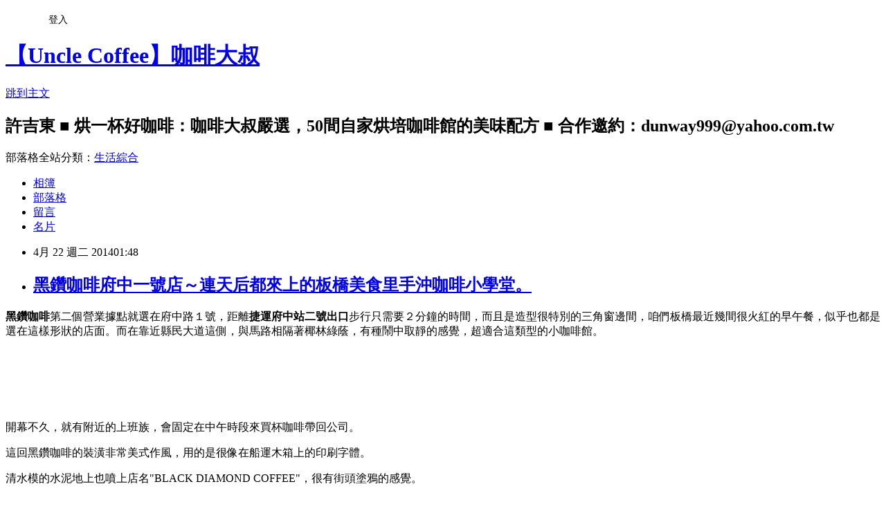

--- FILE ---
content_type: text/html; charset=utf-8
request_url: https://dunway999.pixnet.net/blog/posts/1030001040
body_size: 51282
content:
<!DOCTYPE html><html lang="zh-TW"><head><meta charSet="utf-8"/><meta name="viewport" content="width=device-width, initial-scale=1"/><link rel="stylesheet" href="https://static.1px.tw/blog-next/_next/static/chunks/b1e52b495cc0137c.css" data-precedence="next"/><link rel="stylesheet" href="/fix.css?v=202601190715" type="text/css" data-precedence="medium"/><link rel="stylesheet" href="https://s3.1px.tw/blog/theme/choc/iframe-popup.css?v=202601190715" type="text/css" data-precedence="medium"/><link rel="stylesheet" href="https://s3.1px.tw/blog/theme/choc/plugins.min.css?v=202601190715" type="text/css" data-precedence="medium"/><link rel="stylesheet" href="https://s3.1px.tw/blog/theme/choc/openid-comment.css?v=202601190715" type="text/css" data-precedence="medium"/><link rel="stylesheet" href="https://s3.1px.tw/blog/theme/choc/style.min.css?v=202601190715" type="text/css" data-precedence="medium"/><link rel="stylesheet" href="https://s3.1px.tw/blog/theme/choc/main.min.css?v=202601190715" type="text/css" data-precedence="medium"/><link rel="stylesheet" href="https://pimg.1px.tw/dunway999/assets/dunway999.css?v=202601190715" type="text/css" data-precedence="medium"/><link rel="stylesheet" href="https://s3.1px.tw/blog/theme/choc/author-info.css?v=202601190715" type="text/css" data-precedence="medium"/><link rel="stylesheet" href="https://s3.1px.tw/blog/theme/choc/idlePop.min.css?v=202601190715" type="text/css" data-precedence="medium"/><link rel="preload" as="script" fetchPriority="low" href="https://static.1px.tw/blog-next/_next/static/chunks/94688e2baa9fea03.js"/><script src="https://static.1px.tw/blog-next/_next/static/chunks/41eaa5427c45ebcc.js" async=""></script><script src="https://static.1px.tw/blog-next/_next/static/chunks/e2c6231760bc85bd.js" async=""></script><script src="https://static.1px.tw/blog-next/_next/static/chunks/94bde6376cf279be.js" async=""></script><script src="https://static.1px.tw/blog-next/_next/static/chunks/426b9d9d938a9eb4.js" async=""></script><script src="https://static.1px.tw/blog-next/_next/static/chunks/turbopack-5021d21b4b170dda.js" async=""></script><script src="https://static.1px.tw/blog-next/_next/static/chunks/ff1a16fafef87110.js" async=""></script><script src="https://static.1px.tw/blog-next/_next/static/chunks/e308b2b9ce476a3e.js" async=""></script><script src="https://static.1px.tw/blog-next/_next/static/chunks/2bf79572a40338b7.js" async=""></script><script src="https://static.1px.tw/blog-next/_next/static/chunks/d3c6eed28c1dd8e2.js" async=""></script><script src="https://static.1px.tw/blog-next/_next/static/chunks/d4d39cfc2a072218.js" async=""></script><script src="https://static.1px.tw/blog-next/_next/static/chunks/6a5d72c05b9cd4ba.js" async=""></script><script src="https://static.1px.tw/blog-next/_next/static/chunks/8af6103cf1375f47.js" async=""></script><script src="https://static.1px.tw/blog-next/_next/static/chunks/60d08651d643cedc.js" async=""></script><script src="https://static.1px.tw/blog-next/_next/static/chunks/0ae21416dac1fa83.js" async=""></script><script src="https://static.1px.tw/blog-next/_next/static/chunks/6d1100e43ad18157.js" async=""></script><script src="https://static.1px.tw/blog-next/_next/static/chunks/87eeaf7a3b9005e8.js" async=""></script><script src="https://static.1px.tw/blog-next/_next/static/chunks/ed01c75076819ebd.js" async=""></script><script src="https://static.1px.tw/blog-next/_next/static/chunks/a4df8fc19a9a82e6.js" async=""></script><link rel="preload" href="https://www.googletagmanager.com/gtag/js?id=UA-39774214-1" as="script"/><title>黑鑽咖啡府中一號店～連天后都來上的板橋美食里手沖咖啡小學堂。</title><meta name="description" content=" 黑鑽咖啡第二個營業據點就選在府中路１號，距離捷運府中站二號出口步行只需要２分鐘的時間，而且是造型很特別的三角窗邊間，咱們板橋最近幾間很火紅的早午餐，似乎也都是選在這樣形狀的店面。而在靠近縣民大道這側，與馬路相隔著椰林綠蔭，有種鬧中取靜的感覺，超適合這類型的小咖啡館。 "/><meta name="author" content="【Uncle Coffee】咖啡大叔"/><meta name="google-adsense-platform-account" content="pub-2647689032095179"/><meta name="fb:app_id" content="101730233200171"/><link rel="canonical" href="https://dunway999.pixnet.net/blog/posts/1030001040"/><meta property="og:title" content="黑鑽咖啡府中一號店～連天后都來上的板橋美食里手沖咖啡小學堂。"/><meta property="og:description" content=" 黑鑽咖啡第二個營業據點就選在府中路１號，距離捷運府中站二號出口步行只需要２分鐘的時間，而且是造型很特別的三角窗邊間，咱們板橋最近幾間很火紅的早午餐，似乎也都是選在這樣形狀的店面。而在靠近縣民大道這側，與馬路相隔著椰林綠蔭，有種鬧中取靜的感覺，超適合這類型的小咖啡館。 "/><meta property="og:url" content="https://dunway999.pixnet.net/blog/posts/1030001040"/><meta property="og:image" content="https://farm8.staticflickr.com/7118/13835912555_390c401a30_z.jpg"/><meta property="og:type" content="article"/><meta name="twitter:card" content="summary_large_image"/><meta name="twitter:title" content="黑鑽咖啡府中一號店～連天后都來上的板橋美食里手沖咖啡小學堂。"/><meta name="twitter:description" content=" 黑鑽咖啡第二個營業據點就選在府中路１號，距離捷運府中站二號出口步行只需要２分鐘的時間，而且是造型很特別的三角窗邊間，咱們板橋最近幾間很火紅的早午餐，似乎也都是選在這樣形狀的店面。而在靠近縣民大道這側，與馬路相隔著椰林綠蔭，有種鬧中取靜的感覺，超適合這類型的小咖啡館。 "/><meta name="twitter:image" content="https://farm8.staticflickr.com/7118/13835912555_390c401a30_z.jpg"/><link rel="icon" href="/favicon.ico?favicon.a62c60e0.ico" sizes="32x32" type="image/x-icon"/><script src="https://static.1px.tw/blog-next/_next/static/chunks/a6dad97d9634a72d.js" noModule=""></script></head><body><!--$--><!--/$--><!--$?--><template id="B:0"></template><!--/$--><script>requestAnimationFrame(function(){$RT=performance.now()});</script><script src="https://static.1px.tw/blog-next/_next/static/chunks/94688e2baa9fea03.js" id="_R_" async=""></script><div hidden id="S:0"><script id="pixnet-vars">
        window.PIXNET = {
          post_id: "1030001040",
          name: "dunway999",
          user_id: 0,
          blog_id: "468832",
          display_ads: true,
          ad_options: {"chictrip":false}
        };
      </script><script type="text/javascript" src="https://code.jquery.com/jquery-latest.min.js"></script><script id="json-ld-article-script" type="application/ld+json">{"@context":"https:\u002F\u002Fschema.org","@type":"BlogPosting","isAccessibleForFree":true,"mainEntityOfPage":{"@type":"WebPage","@id":"https:\u002F\u002Fdunway999.pixnet.net\u002Fblog\u002Fposts\u002F1030001040"},"headline":"黑鑽咖啡府中一號店～連天后都來上的板橋美食里手沖咖啡小學堂。","description":"\u003Cimg src=\"https:\u002F\u002Ffarm8.staticflickr.com\u002F7118\u002F13835912555_390c401a30_z.jpg\" alt=\"\" \u002F\u003E\u003Cbr \u002F\u003E\u003Cbr\u003E&#13; \u003Cstrong\u003E\u003Cspan style=\"font-size: 14pt;\"\u003E黑鑽咖啡\u003C\u002Fspan\u003E\u003C\u002Fstrong\u003E第二個營業據點就選在府中路１號，距離\u003Cstrong\u003E捷運府中站二號出口\u003C\u002Fstrong\u003E步行只需要２分鐘的時間，而且是造型很特別的三角窗邊間，咱們板橋最近幾間很火紅的早午餐，似乎也都是選在這樣形狀的店面。而在靠近縣民大道這側，與馬路相隔著椰林綠蔭，有種鬧中取靜的感覺，超適合這類型的小咖啡館。\u003Cbr\u003E&#13; \u003C!-- more --\u003E\u003Cbr\u003E","articleBody":"\u003Cp\u003E\u003Cimg src=\"https:\u002F\u002Ffarm8.staticflickr.com\u002F7118\u002F13835912555_390c401a30_z.jpg\" alt=\"\" \u002F\u003E\u003C\u002Fp\u003E\r\n\u003Cp\u003E\u003Cspan style=\"font-size: 12pt;\"\u003E\u003Cstrong\u003E\u003Cspan style=\"font-size: 14pt;\"\u003E黑鑽咖啡\u003C\u002Fspan\u003E\u003C\u002Fstrong\u003E第二個營業據點就選在府中路１號，距離\u003Cstrong\u003E捷運府中站二號出口\u003C\u002Fstrong\u003E步行只需要２分鐘的時間，而且是造型很特別的三角窗邊間，咱們板橋最近幾間很火紅的早午餐，似乎也都是選在這樣形狀的店面。而在靠近縣民大道這側，與馬路相隔著椰林綠蔭，有種鬧中取靜的感覺，超適合這類型的小咖啡館。\u003C\u002Fspan\u003E\u003C\u002Fp\u003E\r\n\u003Cp\u003E\u003Cspan style=\"font-size: 12pt;\"\u003E\u003C!-- more --\u003E\u003C\u002Fspan\u003E\u003C\u002Fp\u003E\r\n\u003Cp\u003E&nbsp;\u003C\u002Fp\u003E\r\n\u003Cp style=\"text-align: center;\"\u003E\r\n\u003Cscript src=\"\u002F\u002Fpagead2.googlesyndication.com\u002Fpagead\u002Fjs\u002Fadsbygoogle.js\" type=\"text\u002Fjavascript\"\u003E\u003C\u002Fscript\u003E\r\n\u003C!-- Inside --\u003E \u003Cins class=\"adsbygoogle\" style=\"display: inline-block; width: 468px; height: 60px;\" data-ad-client=\"ca-pub-1567085771045889\" data-ad-slot=\"8387010854\"\u003E\u003C\u002Fins\u003E\r\n\u003Cscript type=\"text\u002Fjavascript\"\u003E\u002F\u002F \u003C![CDATA[\r\n(adsbygoogle = window.adsbygoogle || []).push({});\r\n\u002F\u002F ]]\u003E\u003C\u002Fscript\u003E\r\n&nbsp;\u003C\u002Fp\u003E\r\n\u003Cp\u003E&nbsp;\u003C\u002Fp\u003E\r\n\u003Cp\u003E\u003Cspan style=\"font-size: 12pt;\"\u003E\u003Cimg src=\"https:\u002F\u002Ffarm4.staticflickr.com\u002F3765\u002F13835787575_2bdf617fe9_z.jpg\" alt=\"\" \u002F\u003E\u003C\u002Fspan\u003E\u003C\u002Fp\u003E\r\n\u003Cp\u003E\u003Cspan style=\"font-size: 12pt;\"\u003E開幕不久，就有附近的上班族，會固定在中午時段來買杯咖啡帶回公司。\u003C\u002Fspan\u003E\u003C\u002Fp\u003E\r\n\u003Cp\u003E\u003Cimg src=\"https:\u002F\u002Ffarm8.staticflickr.com\u002F7041\u002F13835733055_5c606f5946_c.jpg\" alt=\"\" \u002F\u003E\u003C\u002Fp\u003E\r\n\u003Cp\u003E\u003Cspan style=\"font-size: 12pt;\"\u003E這回黑鑽咖啡的裝潢非常美式作風，用的是很像在船運木箱上的印刷字體。\u003Cspan style=\"font-family: tahoma, arial, helvetica, sans-serif;\"\u003E\u003Cbr \u002F\u003E\u003C\u002Fspan\u003E\u003C\u002Fspan\u003E\u003C\u002Fp\u003E\r\n\u003Cp\u003E\u003Cimg src=\"https:\u002F\u002Ffarm8.staticflickr.com\u002F7271\u002F13835806313_7d5d0f13c8_z.jpg\" alt=\"\" \u002F\u003E\u003C\u002Fp\u003E\r\n\u003Cp\u003E\u003Cspan style=\"font-size: 12pt;\"\u003E清水模的水泥地上也噴上店名\"BLACK DIAMOND COFFEE\"，很有街頭塗鴉的感覺。\u003C\u002Fspan\u003E\u003C\u002Fp\u003E\r\n\u003Cp\u003E\u003Cimg src=\"https:\u002F\u002Ffarm4.staticflickr.com\u002F3770\u002F13835902835_662a8859b7_z.jpg\" alt=\"\" \u002F\u003E\u003C\u002Fp\u003E\r\n\u003Cp\u003E\u003Cspan style=\"font-size: 12pt;\"\u003E在府中路這側的入口還停了台重型機車，真的有到位!\u003C\u002Fspan\u003E\u003C\u002Fp\u003E\r\n\u003Cp\u003E\u003Cimg src=\"https:\u002F\u002Ffarm3.staticflickr.com\u002F2836\u002F13835939873_127019b4ef_c.jpg\" alt=\"\" \u002F\u003E\u003C\u002Fp\u003E\r\n\u003Cp\u003E\u003Cspan style=\"font-size: 12pt;\"\u003E咦~黑鑽咖啡府中一號店不是才剛開幕嗎? 怎麼黑板上有咖啡大叔的名字!!!\u003C\u002Fspan\u003E\u003C\u002Fp\u003E\r\n\u003Cp\u003E\u003Cimg src=\"https:\u002F\u002Ffarm4.staticflickr.com\u002F3765\u002F13835802693_28c1044806_c.jpg\" alt=\"\" \u002F\u003E\u003C\u002Fp\u003E\r\n\u003Cp\u003E\u003Cspan style=\"font-size: 12pt;\"\u003E其實是上回跟咱們板橋美食里里長\u003Ca href=\"http:\u002F\u002Frabbit38844.pixnet.net\u002Fblog\" target=\"_blank\"\u003E小虎哥\u003C\u002Fa\u003E、暢銷書作家貴婦\u003Ca title=\"台灣好食在：尚好呷ㄟ101味\" href=\"http:\u002F\u002Fwww.books.com.tw\u002Fproducts\u002F0010594456\" target=\"_blank\"\u003E陳頌欣\u003C\u002Fa\u003E(\u003Cspan style=\"font-size: 8pt;\"\u003E她絕對沒有逼我這樣說\u003C\u002Fspan\u003E)，還有板橋美食天后\u003Ca title=\"魔鬼甄與天使嘉\" href=\"http:\u002F\u002Fbajenny.pixnet.net\u002Fblog\" target=\"_blank\"\u003E魔鬼甄\u003C\u002Fa\u003E，相約在這附近的河邊生活咖啡，大叔我就順手拿了包咖啡豆送給新朋友。沒想到天后的老公鳥先生超認真的，詢問起磨豆機、手沖壺、濾杯這類的\u003Cspan style=\"font-size: 16px;\"\u003E手沖咖啡相關道具，在大叔的建議下，他就添購了基本的入門款配備。\u003C\u002Fspan\u003E\u003C\u002Fspan\u003E\u003C\u002Fp\u003E\r\n\u003Cp\u003E\u003Cspan style=\"font-size: 12pt;\"\u003E\u003Cspan style=\"font-size: 16px;\"\u003E貴婦陳頌欣似乎也被我的咖啡豆給燒到，想著要到哪裡才能學手沖咖啡，剛好我們板橋美食里的基本咖\u003Ca href=\"http:\u002F\u002Fricklinfei.pixnet.net\u002Fblog\" target=\"_blank\"\u003E盆子哥\u003C\u002Fa\u003E在禮拜五這天排休。就順便把大家約一約，原本想問問幾間比較熟的板橋店家，沒想到才問第一間黑鑽咖啡，林老闆就很阿莎力的就答應下來！才有了這回的手沖咖啡小學堂。\u003C\u002Fspan\u003E\u003C\u002Fspan\u003E\u003C\u002Fp\u003E\r\n\u003Cp\u003E\u003Cspan style=\"font-size: 12pt;\"\u003E\u003Cspan style=\"font-size: 16px;\"\u003E\u003Cimg src=\"https:\u002F\u002Ffarm8.staticflickr.com\u002F7184\u002F13835832503_9543212384_c.jpg\" alt=\"\" \u002F\u003E\u003C\u002Fspan\u003E\u003C\u002Fspan\u003E\u003C\u002Fp\u003E\r\n\u003Cp\u003E\u003Cspan style=\"font-size: 12pt;\"\u003E被大家包圍的就是，說到咖啡器材就會想起他的，三重埔可樂哥。\u003C\u002Fspan\u003E\u003C\u002Fp\u003E\r\n\u003Cp\u003E\u003Cimg src=\"https:\u002F\u002Ffarm3.staticflickr.com\u002F2839\u002F13836173344_d127e37495_c.jpg\" alt=\"\" \u002F\u003E\u003C\u002Fp\u003E\r\n\u003Cp\u003E\u003Cspan style=\"font-size: 12pt;\"\u003E想當然，說的一嘴好咖啡的大叔我，對於教學肯定是不夠專業，所以請到\u003Ca href=\"http:\u002F\u002Fcolacoffee1971.pixnet.net\u002Fblog\" target=\"_blank\"\u003E珈堂咖啡\u003C\u002Fa\u003E黃可樂來帶領大家進入手沖咖啡的世界。由於今天到場的板橋美食里民們很多都是生平第一次手沖咖啡，所以用上的是比較常見的 HARIO V60 咖啡濾杯，搭配 KALITA不銹鋼手沖壺，另外還有橄欖木把玻璃壺來盛接咖啡。\u003C\u002Fspan\u003E\u003C\u002Fp\u003E\r\n\u003Cp\u003E\u003Cspan style=\"font-size: 12pt;\"\u003E\u003Cimg style=\"font-size: 16px;\" src=\"https:\u002F\u002Ffarm4.staticflickr.com\u002F3755\u002F13835857193_ec0db4498c_c.jpg\" alt=\"\" \u002F\u003E\u003C\u002Fspan\u003E\u003C\u002Fp\u003E\r\n\u003Cp\u003E\u003Cspan style=\"font-size: 12pt;\"\u003E使用烘焙程度略深的可樂一號豆，用８８度的水溫來做萃取，表現出來的溫和苦味和甘醇口感，比較容易符合初學者印象中的咖啡。\u003C\u002Fspan\u003E\u003C\u002Fp\u003E\r\n\u003Cp\u003E\u003Cspan style=\"font-size: 12pt;\"\u003E\u003Cimg src=\"https:\u002F\u002Ffarm8.staticflickr.com\u002F7442\u002F13836201494_17eafd7064_z.jpg\" alt=\"\" \u002F\u003E\u003C\u002Fspan\u003E\u003C\u002Fp\u003E\r\n\u003Cp\u003E\u003Cspan style=\"font-size: 12pt;\"\u003E另外也帶了不同的手沖壺跟濾杯來給大家比較，今天磨豆機是用黑鑽咖啡的小富士鬼齒，雖然對初學者來說稍微高階了些，但是乾淨的風味表現應該會讓他們更容易愛上咖啡吧！\u003C\u002Fspan\u003E\u003C\u002Fp\u003E\r\n\u003Cp\u003E&nbsp;\u003C\u002Fp\u003E\r\n\u003Cp\u003E\u003Cspan style=\"font-size: 12pt;\"\u003E\u003Cimg style=\"font-size: 16px;\" src=\"https:\u002F\u002Ffarm8.staticflickr.com\u002F7182\u002F13835881073_2e5fb64ba4_c.jpg\" alt=\"\" \u002F\u003E\u003C\u002Fspan\u003E\u003C\u002Fp\u003E\r\n\u003Cp\u003E\u003Cspan style=\"font-size: 12pt;\"\u003E說要壓軸，撐到最後才肯上場的小虎哥，我就偏偏把他的照片排在第一個～哈哈，背著 CANON 6D 在沖咖啡，真是霸氣外露架勢十足啊！而平常就有在家沖煮咖啡的盆子哥就更不用說了，穩定的水柱、均勻的繞圈速度，肯定是今天表現最好的同學～\u003C\u002Fspan\u003E\u003C\u002Fp\u003E\r\n\u003Cp\u003E\u003Cspan style=\"font-size: 12pt;\"\u003E\u003Cimg src=\"https:\u002F\u002Ffarm8.staticflickr.com\u002F7083\u002F13835814295_68e81ca433_z.jpg\" alt=\"\" \u002F\u003E\u003C\u002Fspan\u003E\u003C\u002Fp\u003E\r\n\u003Cp\u003E\u003Cspan style=\"font-size: 12pt;\"\u003E這位也是我們第一次見到的美食里新同學\u003Ca href=\"http:\u002F\u002Firiscr7.pixnet.net\u002Fblog\" target=\"_blank\"\u003E艾瑞絲\u003C\u002Fa\u003E，她的部落格有很多泰國的旅遊文章，內容豐富又很認真的做整理，改天要到泰國自由行的朋友可以多多參考。\u003C\u002Fspan\u003E\u003C\u002Fp\u003E\r\n\u003Cp\u003E\u003Cspan style=\"font-size: 12pt;\"\u003E\u003Cimg src=\"https:\u002F\u002Ffarm6.staticflickr.com\u002F5180\u002F13836129754_cc0a1614a0_c.jpg\" alt=\"\" \u002F\u003E\u003C\u002Fspan\u003E\u003C\u002Fp\u003E\r\n\u003Cp\u003E&nbsp;\u003C\u002Fp\u003E\r\n\u003Cp\u003E\u003Cspan style=\"font-size: medium;\"\u003E人生第一次手沖咖啡的貴婦陳爽欣，沖出來的味道跟她個性一樣，都很溫柔，瞧她跟大家分享咖啡時的笑容就知道她有多麼得意！\u003C\u002Fspan\u003E\u003C\u002Fp\u003E\r\n\u003Cp\u003E\u003Cspan style=\"font-size: medium;\"\u003E\u003Cimg src=\"https:\u002F\u002Ffarm8.staticflickr.com\u002F7025\u002F13835783823_1ccd5324d9_c.jpg\" alt=\"\" \u002F\u003E\u003C\u002Fspan\u003E\u003C\u002Fp\u003E\r\n\u003Cp\u003E\u003Cimg src=\"https:\u002F\u002Ffarm8.staticflickr.com\u002F7183\u002F13836188324_92e2a8fba2_c.jpg\" alt=\"\" \u002F\u003E\u003C\u002Fp\u003E\r\n\u003Cp\u003E&nbsp;\u003C\u002Fp\u003E\r\n\u003Cp\u003E\u003Cspan style=\"font-size: medium;\"\u003E今天來參加的其實有兩位天后，除了要保持低調不露臉的魔鬼甄之外，還有單篇文章點閱率動不動就破幾個萬的，親子部落客天后\u003Ca href=\"http:\u002F\u002Fcline1413.pixnet.net\u002Fblog\" target=\"_blank\"\u003E野蠻王妃\u003C\u002Fa\u003E。可惜小安安太愛他媽媽，王妃空不出雙手來沖咖啡，大叔只好派出我的乖女兒去誘惑小安安，一開始狀況還不錯，最後我女兒竟然狂吃自己手指跟流口水，形象都破壞光了。\u003C\u002Fspan\u003E\u003C\u002Fp\u003E\r\n\u003Cp\u003E\u003Cspan style=\"font-size: medium;\"\u003E\u003Cimg src=\"https:\u002F\u002Ffarm8.staticflickr.com\u002F7454\u002F13791659054_d663ec3d7d_z.jpg\" alt=\"\" \u002F\u003E\u003C\u002Fspan\u003E\u003C\u002Fp\u003E\r\n\u003Cp\u003E\u003Cspan style=\"font-size: 12pt;\"\u003E\u003Cimg src=\"https:\u002F\u002Ffarm4.staticflickr.com\u002F3712\u002F13791633734_37545c9a10_c.jpg\" alt=\"\" \u002F\u003E\u003C\u002Fspan\u003E\u003C\u002Fp\u003E\r\n\u003Cp\u003E\u003Cimg src=\"https:\u002F\u002Ffarm3.staticflickr.com\u002F2903\u002F13791645784_de9ae9b7b2_c.jpg\" alt=\"\" \u002F\u003E\u003C\u002Fp\u003E\r\n\u003Cp\u003E\u003Cimg src=\"https:\u002F\u002Ffarm4.staticflickr.com\u002F3797\u002F13791325133_0f90f28ed1_c.jpg\" alt=\"\" \u002F\u003E\u003C\u002Fp\u003E\r\n\u003Cp\u003E\u003Cimg src=\"https:\u002F\u002Ffarm4.staticflickr.com\u002F3687\u002F13835780913_f40f186ace_z.jpg\" alt=\"\" \u002F\u003E\u003C\u002Fp\u003E\r\n\u003Cp\u003E\u003Cspan style=\"font-size: 12pt;\"\u003E\u003Cimg src=\"https:\u002F\u002Ffarm8.staticflickr.com\u002F7117\u002F13835890463_f569bf2d1e_z.jpg\" alt=\"\" \u002F\u003E\u003C\u002Fspan\u003E\u003C\u002Fp\u003E\r\n\u003Cp\u003E\u003Cspan style=\"font-size: 12pt;\"\u003E最後，再次感謝可樂哥跟黑鑽林老闆，還有熱情參與的板橋美食里里民們！\u003Cspan style=\"font-size: 16px;\"\u003E大家說總贏過我一個人說，\u003C\u002Fspan\u003E透過不同的媒介把我們對於精品咖啡的熱情給傳遞開來，是大叔一直在努力的目標，接下來會是另外一個階段的開始，也請各位多多支持，感恩。\u003C\u002Fspan\u003E\u003C\u002Fp\u003E\r\n\u003Cp\u003E&nbsp;\u003C\u002Fp\u003E\r\n\u003Cp\u003E&nbsp;\u003C\u002Fp\u003E\r\n\u003Cp\u003E\u003Cspan style=\"font-size: 12pt;\"\u003E\u003Cstrong\u003E\u003Cspan style=\"font-size: 14pt;\"\u003E黑鑽咖啡府中１號店\u003C\u002Fspan\u003E\u003C\u002Fstrong\u003E│\u003Ca href=\"https:\u002F\u002Fwww.facebook.com\u002Ftel89698009\" target=\"_blank\"\u003Efacebook\u003C\u002Fa\u003E\u003C\u002Fspan\u003E\u003C\u002Fp\u003E\r\n\u003Cp\u003E\u003Cspan style=\"font-size: medium;\"\u003E店家地址：新北市板橋區府中路1號\u003C\u002Fspan\u003E\u003C\u002Fp\u003E\r\n\u003Cp\u003E\u003Cspan style=\"font-size: medium;\"\u003E連絡電話：(02) 8969-8009\u003C\u002Fspan\u003E\u003C\u002Fp\u003E\r\n\u003Cp\u003E\u003Cspan style=\"font-size: medium;\"\u003E營業時間：08:00~21:00 (\u003Cspan style=\"font-size: medium;\"\u003E週一~週五\u003C\u002Fspan\u003E)\u003C\u002Fspan\u003E\u003C\u002Fp\u003E\r\n\u003Cp\u003E\u003Cspan style=\"font-size: medium;\"\u003E　　　　　11:00~21:00 (週六~週日)\u003C\u002Fspan\u003E\u003C\u002Fp\u003E\r\n\u003Cp\u003E&nbsp;\u003C\u002Fp\u003E\r\n\u003Cp\u003E&nbsp;\u003C\u002Fp\u003E\r\n\u003Cp style=\"margin: 0px 0px 1em; padding: 0px; color: #666666; font-size: 13px; font-family: Arial, Helvetica, sans-serif; letter-spacing: 1px; line-height: 20.799999237060547px;\"\u003E\u003Ca style=\"color: #ce9887; text-decoration: none; margin: 0px; padding: 0px;\" href=\"https:\u002F\u002Fwww.facebook.com\u002FBanqiaoFoodLeader\" target=\"_blank\"\u003E\u003Cimg style=\"margin: 0px; padding: 0px;\" src=\"http:\u002F\u002Ffarm8.staticflickr.com\u002F7367\u002F10619918026_c8f06e3b12_m.jpg\" alt=\"\" \u002F\u003E\u003C\u002Fa\u003E\u003C\u002Fp\u003E\r\n\u003Cp style=\"margin: 0px 0px 1em; padding: 0px; color: #666666; font-size: 13px; font-family: Arial, Helvetica, sans-serif; letter-spacing: 1px; line-height: 20.799999237060547px;\"\u003E\u003Cspan style=\"margin: 0px; padding: 0px; font-size: 10pt;\"\u003E\u003Cstrong style=\"margin: 0px; padding: 0px;\"\u003E\u003Ca style=\"color: #ce9887; text-decoration: none; margin: 0px; padding: 0px;\" href=\"https:\u002F\u002Fwww.facebook.com\u002FBanqiaoFoodLeader\" target=\"_blank\"\u003E更多板橋美食快點按讚加入板橋美食里！\u003C\u002Fa\u003E\u003C\u002Fstrong\u003E\u003C\u002Fspan\u003E\u003C\u002Fp\u003E\r\n\u003Cp\u003E&nbsp;\u003C\u002Fp\u003E","image":["https:\u002F\u002Ffarm8.staticflickr.com\u002F7118\u002F13835912555_390c401a30_z.jpg"],"author":{"@type":"Person","name":"【Uncle Coffee】咖啡大叔","url":"https:\u002F\u002Fwww.pixnet.net\u002Fpcard\u002Fdunway999"},"publisher":{"@type":"Organization","name":"【Uncle Coffee】咖啡大叔","logo":{"@type":"ImageObject","url":"https:\u002F\u002Fs3.1px.tw\u002Fblog\u002Fcommon\u002Favatar\u002Fblog_cover_light.jpg"}},"datePublished":"2014-04-21T17:48:37.000Z","dateModified":"","keywords":[],"articleSection":"新北市咖啡館推薦"}</script><template id="P:1"></template><template id="P:2"></template><template id="P:3"></template><section aria-label="Notifications alt+T" tabindex="-1" aria-live="polite" aria-relevant="additions text" aria-atomic="false"></section></div><script>(self.__next_f=self.__next_f||[]).push([0])</script><script>self.__next_f.push([1,"1:\"$Sreact.fragment\"\n3:I[39756,[\"https://static.1px.tw/blog-next/_next/static/chunks/ff1a16fafef87110.js\",\"https://static.1px.tw/blog-next/_next/static/chunks/e308b2b9ce476a3e.js\"],\"default\"]\n4:I[53536,[\"https://static.1px.tw/blog-next/_next/static/chunks/ff1a16fafef87110.js\",\"https://static.1px.tw/blog-next/_next/static/chunks/e308b2b9ce476a3e.js\"],\"default\"]\n6:I[97367,[\"https://static.1px.tw/blog-next/_next/static/chunks/ff1a16fafef87110.js\",\"https://static.1px.tw/blog-next/_next/static/chunks/e308b2b9ce476a3e.js\"],\"OutletBoundary\"]\n8:I[97367,[\"https://static.1px.tw/blog-next/_next/static/chunks/ff1a16fafef87110.js\",\"https://static.1px.tw/blog-next/_next/static/chunks/e308b2b9ce476a3e.js\"],\"ViewportBoundary\"]\na:I[97367,[\"https://static.1px.tw/blog-next/_next/static/chunks/ff1a16fafef87110.js\",\"https://static.1px.tw/blog-next/_next/static/chunks/e308b2b9ce476a3e.js\"],\"MetadataBoundary\"]\nc:I[63491,[\"https://static.1px.tw/blog-next/_next/static/chunks/2bf79572a40338b7.js\",\"https://static.1px.tw/blog-next/_next/static/chunks/d3c6eed28c1dd8e2.js\"],\"default\"]\n:HL[\"https://static.1px.tw/blog-next/_next/static/chunks/b1e52b495cc0137c.css\",\"style\"]\n"])</script><script>self.__next_f.push([1,"0:{\"P\":null,\"b\":\"jLMCWaFgMfR_swzrVDvgI\",\"c\":[\"\",\"blog\",\"posts\",\"1030001040\"],\"q\":\"\",\"i\":false,\"f\":[[[\"\",{\"children\":[\"blog\",{\"children\":[\"posts\",{\"children\":[[\"id\",\"1030001040\",\"d\"],{\"children\":[\"__PAGE__\",{}]}]}]}]},\"$undefined\",\"$undefined\",true],[[\"$\",\"$1\",\"c\",{\"children\":[[[\"$\",\"script\",\"script-0\",{\"src\":\"https://static.1px.tw/blog-next/_next/static/chunks/d4d39cfc2a072218.js\",\"async\":true,\"nonce\":\"$undefined\"}],[\"$\",\"script\",\"script-1\",{\"src\":\"https://static.1px.tw/blog-next/_next/static/chunks/6a5d72c05b9cd4ba.js\",\"async\":true,\"nonce\":\"$undefined\"}],[\"$\",\"script\",\"script-2\",{\"src\":\"https://static.1px.tw/blog-next/_next/static/chunks/8af6103cf1375f47.js\",\"async\":true,\"nonce\":\"$undefined\"}]],\"$L2\"]}],{\"children\":[[\"$\",\"$1\",\"c\",{\"children\":[null,[\"$\",\"$L3\",null,{\"parallelRouterKey\":\"children\",\"error\":\"$undefined\",\"errorStyles\":\"$undefined\",\"errorScripts\":\"$undefined\",\"template\":[\"$\",\"$L4\",null,{}],\"templateStyles\":\"$undefined\",\"templateScripts\":\"$undefined\",\"notFound\":\"$undefined\",\"forbidden\":\"$undefined\",\"unauthorized\":\"$undefined\"}]]}],{\"children\":[[\"$\",\"$1\",\"c\",{\"children\":[null,[\"$\",\"$L3\",null,{\"parallelRouterKey\":\"children\",\"error\":\"$undefined\",\"errorStyles\":\"$undefined\",\"errorScripts\":\"$undefined\",\"template\":[\"$\",\"$L4\",null,{}],\"templateStyles\":\"$undefined\",\"templateScripts\":\"$undefined\",\"notFound\":\"$undefined\",\"forbidden\":\"$undefined\",\"unauthorized\":\"$undefined\"}]]}],{\"children\":[[\"$\",\"$1\",\"c\",{\"children\":[null,[\"$\",\"$L3\",null,{\"parallelRouterKey\":\"children\",\"error\":\"$undefined\",\"errorStyles\":\"$undefined\",\"errorScripts\":\"$undefined\",\"template\":[\"$\",\"$L4\",null,{}],\"templateStyles\":\"$undefined\",\"templateScripts\":\"$undefined\",\"notFound\":\"$undefined\",\"forbidden\":\"$undefined\",\"unauthorized\":\"$undefined\"}]]}],{\"children\":[[\"$\",\"$1\",\"c\",{\"children\":[\"$L5\",[[\"$\",\"link\",\"0\",{\"rel\":\"stylesheet\",\"href\":\"https://static.1px.tw/blog-next/_next/static/chunks/b1e52b495cc0137c.css\",\"precedence\":\"next\",\"crossOrigin\":\"$undefined\",\"nonce\":\"$undefined\"}],[\"$\",\"script\",\"script-0\",{\"src\":\"https://static.1px.tw/blog-next/_next/static/chunks/0ae21416dac1fa83.js\",\"async\":true,\"nonce\":\"$undefined\"}],[\"$\",\"script\",\"script-1\",{\"src\":\"https://static.1px.tw/blog-next/_next/static/chunks/6d1100e43ad18157.js\",\"async\":true,\"nonce\":\"$undefined\"}],[\"$\",\"script\",\"script-2\",{\"src\":\"https://static.1px.tw/blog-next/_next/static/chunks/87eeaf7a3b9005e8.js\",\"async\":true,\"nonce\":\"$undefined\"}],[\"$\",\"script\",\"script-3\",{\"src\":\"https://static.1px.tw/blog-next/_next/static/chunks/ed01c75076819ebd.js\",\"async\":true,\"nonce\":\"$undefined\"}],[\"$\",\"script\",\"script-4\",{\"src\":\"https://static.1px.tw/blog-next/_next/static/chunks/a4df8fc19a9a82e6.js\",\"async\":true,\"nonce\":\"$undefined\"}]],[\"$\",\"$L6\",null,{\"children\":\"$@7\"}]]}],{},null,false,false]},null,false,false]},null,false,false]},null,false,false]},null,false,false],[\"$\",\"$1\",\"h\",{\"children\":[null,[\"$\",\"$L8\",null,{\"children\":\"$@9\"}],[\"$\",\"$La\",null,{\"children\":\"$@b\"}],null]}],false]],\"m\":\"$undefined\",\"G\":[\"$c\",[]],\"S\":false}\n"])</script><script>self.__next_f.push([1,"9:[[\"$\",\"meta\",\"0\",{\"charSet\":\"utf-8\"}],[\"$\",\"meta\",\"1\",{\"name\":\"viewport\",\"content\":\"width=device-width, initial-scale=1\"}]]\n"])</script><script>self.__next_f.push([1,"d:I[79520,[\"https://static.1px.tw/blog-next/_next/static/chunks/d4d39cfc2a072218.js\",\"https://static.1px.tw/blog-next/_next/static/chunks/6a5d72c05b9cd4ba.js\",\"https://static.1px.tw/blog-next/_next/static/chunks/8af6103cf1375f47.js\"],\"\"]\n10:I[2352,[\"https://static.1px.tw/blog-next/_next/static/chunks/d4d39cfc2a072218.js\",\"https://static.1px.tw/blog-next/_next/static/chunks/6a5d72c05b9cd4ba.js\",\"https://static.1px.tw/blog-next/_next/static/chunks/8af6103cf1375f47.js\"],\"AdultWarningModal\"]\n11:I[69182,[\"https://static.1px.tw/blog-next/_next/static/chunks/d4d39cfc2a072218.js\",\"https://static.1px.tw/blog-next/_next/static/chunks/6a5d72c05b9cd4ba.js\",\"https://static.1px.tw/blog-next/_next/static/chunks/8af6103cf1375f47.js\"],\"HydrationComplete\"]\n12:I[12985,[\"https://static.1px.tw/blog-next/_next/static/chunks/d4d39cfc2a072218.js\",\"https://static.1px.tw/blog-next/_next/static/chunks/6a5d72c05b9cd4ba.js\",\"https://static.1px.tw/blog-next/_next/static/chunks/8af6103cf1375f47.js\"],\"NuqsAdapter\"]\n13:I[82782,[\"https://static.1px.tw/blog-next/_next/static/chunks/d4d39cfc2a072218.js\",\"https://static.1px.tw/blog-next/_next/static/chunks/6a5d72c05b9cd4ba.js\",\"https://static.1px.tw/blog-next/_next/static/chunks/8af6103cf1375f47.js\"],\"RefineContext\"]\n14:I[29306,[\"https://static.1px.tw/blog-next/_next/static/chunks/d4d39cfc2a072218.js\",\"https://static.1px.tw/blog-next/_next/static/chunks/6a5d72c05b9cd4ba.js\",\"https://static.1px.tw/blog-next/_next/static/chunks/8af6103cf1375f47.js\",\"https://static.1px.tw/blog-next/_next/static/chunks/60d08651d643cedc.js\",\"https://static.1px.tw/blog-next/_next/static/chunks/d3c6eed28c1dd8e2.js\"],\"default\"]\n2:[\"$\",\"html\",null,{\"lang\":\"zh-TW\",\"children\":[[\"$\",\"$Ld\",null,{\"id\":\"google-tag-manager\",\"strategy\":\"afterInteractive\",\"children\":\"\\n(function(w,d,s,l,i){w[l]=w[l]||[];w[l].push({'gtm.start':\\nnew Date().getTime(),event:'gtm.js'});var f=d.getElementsByTagName(s)[0],\\nj=d.createElement(s),dl=l!='dataLayer'?'\u0026l='+l:'';j.async=true;j.src=\\n'https://www.googletagmanager.com/gtm.js?id='+i+dl;f.parentNode.insertBefore(j,f);\\n})(window,document,'script','dataLayer','GTM-TRLQMPKX');\\n  \"}],\"$Le\",\"$Lf\",[\"$\",\"body\",null,{\"children\":[[\"$\",\"$L10\",null,{\"display\":false}],[\"$\",\"$L11\",null,{}],[\"$\",\"$L12\",null,{\"children\":[\"$\",\"$L13\",null,{\"children\":[\"$\",\"$L3\",null,{\"parallelRouterKey\":\"children\",\"error\":\"$undefined\",\"errorStyles\":\"$undefined\",\"errorScripts\":\"$undefined\",\"template\":[\"$\",\"$L4\",null,{}],\"templateStyles\":\"$undefined\",\"templateScripts\":\"$undefined\",\"notFound\":[[\"$\",\"$L14\",null,{}],[]],\"forbidden\":\"$undefined\",\"unauthorized\":\"$undefined\"}]}]}]]}]]}]\n"])</script><script>self.__next_f.push([1,"15:I[54576,[\"https://static.1px.tw/blog-next/_next/static/chunks/d4d39cfc2a072218.js\",\"https://static.1px.tw/blog-next/_next/static/chunks/6a5d72c05b9cd4ba.js\",\"https://static.1px.tw/blog-next/_next/static/chunks/8af6103cf1375f47.js\"],\"GoogleAnalytics\"]\ne:[\"$\",\"$L15\",null,{\"gaId\":\"UA-39774214-1\"}]\nf:null\n"])</script><script>self.__next_f.push([1,"17:I[27201,[\"https://static.1px.tw/blog-next/_next/static/chunks/ff1a16fafef87110.js\",\"https://static.1px.tw/blog-next/_next/static/chunks/e308b2b9ce476a3e.js\"],\"IconMark\"]\n5:[[\"$\",\"script\",null,{\"id\":\"pixnet-vars\",\"children\":\"\\n        window.PIXNET = {\\n          post_id: \\\"1030001040\\\",\\n          name: \\\"dunway999\\\",\\n          user_id: 0,\\n          blog_id: \\\"468832\\\",\\n          display_ads: true,\\n          ad_options: {\\\"chictrip\\\":false}\\n        };\\n      \"}],\"$L16\"]\n"])</script><script>self.__next_f.push([1,"b:[[\"$\",\"title\",\"0\",{\"children\":\"黑鑽咖啡府中一號店～連天后都來上的板橋美食里手沖咖啡小學堂。\"}],[\"$\",\"meta\",\"1\",{\"name\":\"description\",\"content\":\"\\r 黑鑽咖啡第二個營業據點就選在府中路１號，距離捷運府中站二號出口步行只需要２分鐘的時間，而且是造型很特別的三角窗邊間，咱們板橋最近幾間很火紅的早午餐，似乎也都是選在這樣形狀的店面。而在靠近縣民大道這側，與馬路相隔著椰林綠蔭，有種鬧中取靜的感覺，超適合這類型的小咖啡館。\\r \"}],[\"$\",\"meta\",\"2\",{\"name\":\"author\",\"content\":\"【Uncle Coffee】咖啡大叔\"}],[\"$\",\"meta\",\"3\",{\"name\":\"google-adsense-platform-account\",\"content\":\"pub-2647689032095179\"}],[\"$\",\"meta\",\"4\",{\"name\":\"fb:app_id\",\"content\":\"101730233200171\"}],[\"$\",\"link\",\"5\",{\"rel\":\"canonical\",\"href\":\"https://dunway999.pixnet.net/blog/posts/1030001040\"}],[\"$\",\"meta\",\"6\",{\"property\":\"og:title\",\"content\":\"黑鑽咖啡府中一號店～連天后都來上的板橋美食里手沖咖啡小學堂。\"}],[\"$\",\"meta\",\"7\",{\"property\":\"og:description\",\"content\":\"\\r 黑鑽咖啡第二個營業據點就選在府中路１號，距離捷運府中站二號出口步行只需要２分鐘的時間，而且是造型很特別的三角窗邊間，咱們板橋最近幾間很火紅的早午餐，似乎也都是選在這樣形狀的店面。而在靠近縣民大道這側，與馬路相隔著椰林綠蔭，有種鬧中取靜的感覺，超適合這類型的小咖啡館。\\r \"}],[\"$\",\"meta\",\"8\",{\"property\":\"og:url\",\"content\":\"https://dunway999.pixnet.net/blog/posts/1030001040\"}],[\"$\",\"meta\",\"9\",{\"property\":\"og:image\",\"content\":\"https://farm8.staticflickr.com/7118/13835912555_390c401a30_z.jpg\"}],[\"$\",\"meta\",\"10\",{\"property\":\"og:type\",\"content\":\"article\"}],[\"$\",\"meta\",\"11\",{\"name\":\"twitter:card\",\"content\":\"summary_large_image\"}],[\"$\",\"meta\",\"12\",{\"name\":\"twitter:title\",\"content\":\"黑鑽咖啡府中一號店～連天后都來上的板橋美食里手沖咖啡小學堂。\"}],[\"$\",\"meta\",\"13\",{\"name\":\"twitter:description\",\"content\":\"\\r 黑鑽咖啡第二個營業據點就選在府中路１號，距離捷運府中站二號出口步行只需要２分鐘的時間，而且是造型很特別的三角窗邊間，咱們板橋最近幾間很火紅的早午餐，似乎也都是選在這樣形狀的店面。而在靠近縣民大道這側，與馬路相隔著椰林綠蔭，有種鬧中取靜的感覺，超適合這類型的小咖啡館。\\r \"}],[\"$\",\"meta\",\"14\",{\"name\":\"twitter:image\",\"content\":\"https://farm8.staticflickr.com/7118/13835912555_390c401a30_z.jpg\"}],[\"$\",\"link\",\"15\",{\"rel\":\"icon\",\"href\":\"/favicon.ico?favicon.a62c60e0.ico\",\"sizes\":\"32x32\",\"type\":\"image/x-icon\"}],[\"$\",\"$L17\",\"16\",{}]]\n"])</script><script>self.__next_f.push([1,"7:null\n"])</script><script>self.__next_f.push([1,":HL[\"/fix.css?v=202601190715\",\"style\",{\"type\":\"text/css\"}]\n:HL[\"https://s3.1px.tw/blog/theme/choc/iframe-popup.css?v=202601190715\",\"style\",{\"type\":\"text/css\"}]\n:HL[\"https://s3.1px.tw/blog/theme/choc/plugins.min.css?v=202601190715\",\"style\",{\"type\":\"text/css\"}]\n:HL[\"https://s3.1px.tw/blog/theme/choc/openid-comment.css?v=202601190715\",\"style\",{\"type\":\"text/css\"}]\n:HL[\"https://s3.1px.tw/blog/theme/choc/style.min.css?v=202601190715\",\"style\",{\"type\":\"text/css\"}]\n:HL[\"https://s3.1px.tw/blog/theme/choc/main.min.css?v=202601190715\",\"style\",{\"type\":\"text/css\"}]\n:HL[\"https://pimg.1px.tw/dunway999/assets/dunway999.css?v=202601190715\",\"style\",{\"type\":\"text/css\"}]\n:HL[\"https://s3.1px.tw/blog/theme/choc/author-info.css?v=202601190715\",\"style\",{\"type\":\"text/css\"}]\n:HL[\"https://s3.1px.tw/blog/theme/choc/idlePop.min.css?v=202601190715\",\"style\",{\"type\":\"text/css\"}]\n18:T4080,"])</script><script>self.__next_f.push([1,"{\"@context\":\"https:\\u002F\\u002Fschema.org\",\"@type\":\"BlogPosting\",\"isAccessibleForFree\":true,\"mainEntityOfPage\":{\"@type\":\"WebPage\",\"@id\":\"https:\\u002F\\u002Fdunway999.pixnet.net\\u002Fblog\\u002Fposts\\u002F1030001040\"},\"headline\":\"黑鑽咖啡府中一號店～連天后都來上的板橋美食里手沖咖啡小學堂。\",\"description\":\"\\u003Cimg src=\\\"https:\\u002F\\u002Ffarm8.staticflickr.com\\u002F7118\\u002F13835912555_390c401a30_z.jpg\\\" alt=\\\"\\\" \\u002F\\u003E\\u003Cbr \\u002F\\u003E\\u003Cbr\\u003E\u0026#13; \\u003Cstrong\\u003E\\u003Cspan style=\\\"font-size: 14pt;\\\"\\u003E黑鑽咖啡\\u003C\\u002Fspan\\u003E\\u003C\\u002Fstrong\\u003E第二個營業據點就選在府中路１號，距離\\u003Cstrong\\u003E捷運府中站二號出口\\u003C\\u002Fstrong\\u003E步行只需要２分鐘的時間，而且是造型很特別的三角窗邊間，咱們板橋最近幾間很火紅的早午餐，似乎也都是選在這樣形狀的店面。而在靠近縣民大道這側，與馬路相隔著椰林綠蔭，有種鬧中取靜的感覺，超適合這類型的小咖啡館。\\u003Cbr\\u003E\u0026#13; \\u003C!-- more --\\u003E\\u003Cbr\\u003E\",\"articleBody\":\"\\u003Cp\\u003E\\u003Cimg src=\\\"https:\\u002F\\u002Ffarm8.staticflickr.com\\u002F7118\\u002F13835912555_390c401a30_z.jpg\\\" alt=\\\"\\\" \\u002F\\u003E\\u003C\\u002Fp\\u003E\\r\\n\\u003Cp\\u003E\\u003Cspan style=\\\"font-size: 12pt;\\\"\\u003E\\u003Cstrong\\u003E\\u003Cspan style=\\\"font-size: 14pt;\\\"\\u003E黑鑽咖啡\\u003C\\u002Fspan\\u003E\\u003C\\u002Fstrong\\u003E第二個營業據點就選在府中路１號，距離\\u003Cstrong\\u003E捷運府中站二號出口\\u003C\\u002Fstrong\\u003E步行只需要２分鐘的時間，而且是造型很特別的三角窗邊間，咱們板橋最近幾間很火紅的早午餐，似乎也都是選在這樣形狀的店面。而在靠近縣民大道這側，與馬路相隔著椰林綠蔭，有種鬧中取靜的感覺，超適合這類型的小咖啡館。\\u003C\\u002Fspan\\u003E\\u003C\\u002Fp\\u003E\\r\\n\\u003Cp\\u003E\\u003Cspan style=\\\"font-size: 12pt;\\\"\\u003E\\u003C!-- more --\\u003E\\u003C\\u002Fspan\\u003E\\u003C\\u002Fp\\u003E\\r\\n\\u003Cp\\u003E\u0026nbsp;\\u003C\\u002Fp\\u003E\\r\\n\\u003Cp style=\\\"text-align: center;\\\"\\u003E\\r\\n\\u003Cscript src=\\\"\\u002F\\u002Fpagead2.googlesyndication.com\\u002Fpagead\\u002Fjs\\u002Fadsbygoogle.js\\\" type=\\\"text\\u002Fjavascript\\\"\\u003E\\u003C\\u002Fscript\\u003E\\r\\n\\u003C!-- Inside --\\u003E \\u003Cins class=\\\"adsbygoogle\\\" style=\\\"display: inline-block; width: 468px; height: 60px;\\\" data-ad-client=\\\"ca-pub-1567085771045889\\\" data-ad-slot=\\\"8387010854\\\"\\u003E\\u003C\\u002Fins\\u003E\\r\\n\\u003Cscript type=\\\"text\\u002Fjavascript\\\"\\u003E\\u002F\\u002F \\u003C![CDATA[\\r\\n(adsbygoogle = window.adsbygoogle || []).push({});\\r\\n\\u002F\\u002F ]]\\u003E\\u003C\\u002Fscript\\u003E\\r\\n\u0026nbsp;\\u003C\\u002Fp\\u003E\\r\\n\\u003Cp\\u003E\u0026nbsp;\\u003C\\u002Fp\\u003E\\r\\n\\u003Cp\\u003E\\u003Cspan style=\\\"font-size: 12pt;\\\"\\u003E\\u003Cimg src=\\\"https:\\u002F\\u002Ffarm4.staticflickr.com\\u002F3765\\u002F13835787575_2bdf617fe9_z.jpg\\\" alt=\\\"\\\" \\u002F\\u003E\\u003C\\u002Fspan\\u003E\\u003C\\u002Fp\\u003E\\r\\n\\u003Cp\\u003E\\u003Cspan style=\\\"font-size: 12pt;\\\"\\u003E開幕不久，就有附近的上班族，會固定在中午時段來買杯咖啡帶回公司。\\u003C\\u002Fspan\\u003E\\u003C\\u002Fp\\u003E\\r\\n\\u003Cp\\u003E\\u003Cimg src=\\\"https:\\u002F\\u002Ffarm8.staticflickr.com\\u002F7041\\u002F13835733055_5c606f5946_c.jpg\\\" alt=\\\"\\\" \\u002F\\u003E\\u003C\\u002Fp\\u003E\\r\\n\\u003Cp\\u003E\\u003Cspan style=\\\"font-size: 12pt;\\\"\\u003E這回黑鑽咖啡的裝潢非常美式作風，用的是很像在船運木箱上的印刷字體。\\u003Cspan style=\\\"font-family: tahoma, arial, helvetica, sans-serif;\\\"\\u003E\\u003Cbr \\u002F\\u003E\\u003C\\u002Fspan\\u003E\\u003C\\u002Fspan\\u003E\\u003C\\u002Fp\\u003E\\r\\n\\u003Cp\\u003E\\u003Cimg src=\\\"https:\\u002F\\u002Ffarm8.staticflickr.com\\u002F7271\\u002F13835806313_7d5d0f13c8_z.jpg\\\" alt=\\\"\\\" \\u002F\\u003E\\u003C\\u002Fp\\u003E\\r\\n\\u003Cp\\u003E\\u003Cspan style=\\\"font-size: 12pt;\\\"\\u003E清水模的水泥地上也噴上店名\\\"BLACK DIAMOND COFFEE\\\"，很有街頭塗鴉的感覺。\\u003C\\u002Fspan\\u003E\\u003C\\u002Fp\\u003E\\r\\n\\u003Cp\\u003E\\u003Cimg src=\\\"https:\\u002F\\u002Ffarm4.staticflickr.com\\u002F3770\\u002F13835902835_662a8859b7_z.jpg\\\" alt=\\\"\\\" \\u002F\\u003E\\u003C\\u002Fp\\u003E\\r\\n\\u003Cp\\u003E\\u003Cspan style=\\\"font-size: 12pt;\\\"\\u003E在府中路這側的入口還停了台重型機車，真的有到位!\\u003C\\u002Fspan\\u003E\\u003C\\u002Fp\\u003E\\r\\n\\u003Cp\\u003E\\u003Cimg src=\\\"https:\\u002F\\u002Ffarm3.staticflickr.com\\u002F2836\\u002F13835939873_127019b4ef_c.jpg\\\" alt=\\\"\\\" \\u002F\\u003E\\u003C\\u002Fp\\u003E\\r\\n\\u003Cp\\u003E\\u003Cspan style=\\\"font-size: 12pt;\\\"\\u003E咦~黑鑽咖啡府中一號店不是才剛開幕嗎? 怎麼黑板上有咖啡大叔的名字!!!\\u003C\\u002Fspan\\u003E\\u003C\\u002Fp\\u003E\\r\\n\\u003Cp\\u003E\\u003Cimg src=\\\"https:\\u002F\\u002Ffarm4.staticflickr.com\\u002F3765\\u002F13835802693_28c1044806_c.jpg\\\" alt=\\\"\\\" \\u002F\\u003E\\u003C\\u002Fp\\u003E\\r\\n\\u003Cp\\u003E\\u003Cspan style=\\\"font-size: 12pt;\\\"\\u003E其實是上回跟咱們板橋美食里里長\\u003Ca href=\\\"http:\\u002F\\u002Frabbit38844.pixnet.net\\u002Fblog\\\" target=\\\"_blank\\\"\\u003E小虎哥\\u003C\\u002Fa\\u003E、暢銷書作家貴婦\\u003Ca title=\\\"台灣好食在：尚好呷ㄟ101味\\\" href=\\\"http:\\u002F\\u002Fwww.books.com.tw\\u002Fproducts\\u002F0010594456\\\" target=\\\"_blank\\\"\\u003E陳頌欣\\u003C\\u002Fa\\u003E(\\u003Cspan style=\\\"font-size: 8pt;\\\"\\u003E她絕對沒有逼我這樣說\\u003C\\u002Fspan\\u003E)，還有板橋美食天后\\u003Ca title=\\\"魔鬼甄與天使嘉\\\" href=\\\"http:\\u002F\\u002Fbajenny.pixnet.net\\u002Fblog\\\" target=\\\"_blank\\\"\\u003E魔鬼甄\\u003C\\u002Fa\\u003E，相約在這附近的河邊生活咖啡，大叔我就順手拿了包咖啡豆送給新朋友。沒想到天后的老公鳥先生超認真的，詢問起磨豆機、手沖壺、濾杯這類的\\u003Cspan style=\\\"font-size: 16px;\\\"\\u003E手沖咖啡相關道具，在大叔的建議下，他就添購了基本的入門款配備。\\u003C\\u002Fspan\\u003E\\u003C\\u002Fspan\\u003E\\u003C\\u002Fp\\u003E\\r\\n\\u003Cp\\u003E\\u003Cspan style=\\\"font-size: 12pt;\\\"\\u003E\\u003Cspan style=\\\"font-size: 16px;\\\"\\u003E貴婦陳頌欣似乎也被我的咖啡豆給燒到，想著要到哪裡才能學手沖咖啡，剛好我們板橋美食里的基本咖\\u003Ca href=\\\"http:\\u002F\\u002Fricklinfei.pixnet.net\\u002Fblog\\\" target=\\\"_blank\\\"\\u003E盆子哥\\u003C\\u002Fa\\u003E在禮拜五這天排休。就順便把大家約一約，原本想問問幾間比較熟的板橋店家，沒想到才問第一間黑鑽咖啡，林老闆就很阿莎力的就答應下來！才有了這回的手沖咖啡小學堂。\\u003C\\u002Fspan\\u003E\\u003C\\u002Fspan\\u003E\\u003C\\u002Fp\\u003E\\r\\n\\u003Cp\\u003E\\u003Cspan style=\\\"font-size: 12pt;\\\"\\u003E\\u003Cspan style=\\\"font-size: 16px;\\\"\\u003E\\u003Cimg src=\\\"https:\\u002F\\u002Ffarm8.staticflickr.com\\u002F7184\\u002F13835832503_9543212384_c.jpg\\\" alt=\\\"\\\" \\u002F\\u003E\\u003C\\u002Fspan\\u003E\\u003C\\u002Fspan\\u003E\\u003C\\u002Fp\\u003E\\r\\n\\u003Cp\\u003E\\u003Cspan style=\\\"font-size: 12pt;\\\"\\u003E被大家包圍的就是，說到咖啡器材就會想起他的，三重埔可樂哥。\\u003C\\u002Fspan\\u003E\\u003C\\u002Fp\\u003E\\r\\n\\u003Cp\\u003E\\u003Cimg src=\\\"https:\\u002F\\u002Ffarm3.staticflickr.com\\u002F2839\\u002F13836173344_d127e37495_c.jpg\\\" alt=\\\"\\\" \\u002F\\u003E\\u003C\\u002Fp\\u003E\\r\\n\\u003Cp\\u003E\\u003Cspan style=\\\"font-size: 12pt;\\\"\\u003E想當然，說的一嘴好咖啡的大叔我，對於教學肯定是不夠專業，所以請到\\u003Ca href=\\\"http:\\u002F\\u002Fcolacoffee1971.pixnet.net\\u002Fblog\\\" target=\\\"_blank\\\"\\u003E珈堂咖啡\\u003C\\u002Fa\\u003E黃可樂來帶領大家進入手沖咖啡的世界。由於今天到場的板橋美食里民們很多都是生平第一次手沖咖啡，所以用上的是比較常見的 HARIO V60 咖啡濾杯，搭配 KALITA不銹鋼手沖壺，另外還有橄欖木把玻璃壺來盛接咖啡。\\u003C\\u002Fspan\\u003E\\u003C\\u002Fp\\u003E\\r\\n\\u003Cp\\u003E\\u003Cspan style=\\\"font-size: 12pt;\\\"\\u003E\\u003Cimg style=\\\"font-size: 16px;\\\" src=\\\"https:\\u002F\\u002Ffarm4.staticflickr.com\\u002F3755\\u002F13835857193_ec0db4498c_c.jpg\\\" alt=\\\"\\\" \\u002F\\u003E\\u003C\\u002Fspan\\u003E\\u003C\\u002Fp\\u003E\\r\\n\\u003Cp\\u003E\\u003Cspan style=\\\"font-size: 12pt;\\\"\\u003E使用烘焙程度略深的可樂一號豆，用８８度的水溫來做萃取，表現出來的溫和苦味和甘醇口感，比較容易符合初學者印象中的咖啡。\\u003C\\u002Fspan\\u003E\\u003C\\u002Fp\\u003E\\r\\n\\u003Cp\\u003E\\u003Cspan style=\\\"font-size: 12pt;\\\"\\u003E\\u003Cimg src=\\\"https:\\u002F\\u002Ffarm8.staticflickr.com\\u002F7442\\u002F13836201494_17eafd7064_z.jpg\\\" alt=\\\"\\\" \\u002F\\u003E\\u003C\\u002Fspan\\u003E\\u003C\\u002Fp\\u003E\\r\\n\\u003Cp\\u003E\\u003Cspan style=\\\"font-size: 12pt;\\\"\\u003E另外也帶了不同的手沖壺跟濾杯來給大家比較，今天磨豆機是用黑鑽咖啡的小富士鬼齒，雖然對初學者來說稍微高階了些，但是乾淨的風味表現應該會讓他們更容易愛上咖啡吧！\\u003C\\u002Fspan\\u003E\\u003C\\u002Fp\\u003E\\r\\n\\u003Cp\\u003E\u0026nbsp;\\u003C\\u002Fp\\u003E\\r\\n\\u003Cp\\u003E\\u003Cspan style=\\\"font-size: 12pt;\\\"\\u003E\\u003Cimg style=\\\"font-size: 16px;\\\" src=\\\"https:\\u002F\\u002Ffarm8.staticflickr.com\\u002F7182\\u002F13835881073_2e5fb64ba4_c.jpg\\\" alt=\\\"\\\" \\u002F\\u003E\\u003C\\u002Fspan\\u003E\\u003C\\u002Fp\\u003E\\r\\n\\u003Cp\\u003E\\u003Cspan style=\\\"font-size: 12pt;\\\"\\u003E說要壓軸，撐到最後才肯上場的小虎哥，我就偏偏把他的照片排在第一個～哈哈，背著 CANON 6D 在沖咖啡，真是霸氣外露架勢十足啊！而平常就有在家沖煮咖啡的盆子哥就更不用說了，穩定的水柱、均勻的繞圈速度，肯定是今天表現最好的同學～\\u003C\\u002Fspan\\u003E\\u003C\\u002Fp\\u003E\\r\\n\\u003Cp\\u003E\\u003Cspan style=\\\"font-size: 12pt;\\\"\\u003E\\u003Cimg src=\\\"https:\\u002F\\u002Ffarm8.staticflickr.com\\u002F7083\\u002F13835814295_68e81ca433_z.jpg\\\" alt=\\\"\\\" \\u002F\\u003E\\u003C\\u002Fspan\\u003E\\u003C\\u002Fp\\u003E\\r\\n\\u003Cp\\u003E\\u003Cspan style=\\\"font-size: 12pt;\\\"\\u003E這位也是我們第一次見到的美食里新同學\\u003Ca href=\\\"http:\\u002F\\u002Firiscr7.pixnet.net\\u002Fblog\\\" target=\\\"_blank\\\"\\u003E艾瑞絲\\u003C\\u002Fa\\u003E，她的部落格有很多泰國的旅遊文章，內容豐富又很認真的做整理，改天要到泰國自由行的朋友可以多多參考。\\u003C\\u002Fspan\\u003E\\u003C\\u002Fp\\u003E\\r\\n\\u003Cp\\u003E\\u003Cspan style=\\\"font-size: 12pt;\\\"\\u003E\\u003Cimg src=\\\"https:\\u002F\\u002Ffarm6.staticflickr.com\\u002F5180\\u002F13836129754_cc0a1614a0_c.jpg\\\" alt=\\\"\\\" \\u002F\\u003E\\u003C\\u002Fspan\\u003E\\u003C\\u002Fp\\u003E\\r\\n\\u003Cp\\u003E\u0026nbsp;\\u003C\\u002Fp\\u003E\\r\\n\\u003Cp\\u003E\\u003Cspan style=\\\"font-size: medium;\\\"\\u003E人生第一次手沖咖啡的貴婦陳爽欣，沖出來的味道跟她個性一樣，都很溫柔，瞧她跟大家分享咖啡時的笑容就知道她有多麼得意！\\u003C\\u002Fspan\\u003E\\u003C\\u002Fp\\u003E\\r\\n\\u003Cp\\u003E\\u003Cspan style=\\\"font-size: medium;\\\"\\u003E\\u003Cimg src=\\\"https:\\u002F\\u002Ffarm8.staticflickr.com\\u002F7025\\u002F13835783823_1ccd5324d9_c.jpg\\\" alt=\\\"\\\" \\u002F\\u003E\\u003C\\u002Fspan\\u003E\\u003C\\u002Fp\\u003E\\r\\n\\u003Cp\\u003E\\u003Cimg src=\\\"https:\\u002F\\u002Ffarm8.staticflickr.com\\u002F7183\\u002F13836188324_92e2a8fba2_c.jpg\\\" alt=\\\"\\\" \\u002F\\u003E\\u003C\\u002Fp\\u003E\\r\\n\\u003Cp\\u003E\u0026nbsp;\\u003C\\u002Fp\\u003E\\r\\n\\u003Cp\\u003E\\u003Cspan style=\\\"font-size: medium;\\\"\\u003E今天來參加的其實有兩位天后，除了要保持低調不露臉的魔鬼甄之外，還有單篇文章點閱率動不動就破幾個萬的，親子部落客天后\\u003Ca href=\\\"http:\\u002F\\u002Fcline1413.pixnet.net\\u002Fblog\\\" target=\\\"_blank\\\"\\u003E野蠻王妃\\u003C\\u002Fa\\u003E。可惜小安安太愛他媽媽，王妃空不出雙手來沖咖啡，大叔只好派出我的乖女兒去誘惑小安安，一開始狀況還不錯，最後我女兒竟然狂吃自己手指跟流口水，形象都破壞光了。\\u003C\\u002Fspan\\u003E\\u003C\\u002Fp\\u003E\\r\\n\\u003Cp\\u003E\\u003Cspan style=\\\"font-size: medium;\\\"\\u003E\\u003Cimg src=\\\"https:\\u002F\\u002Ffarm8.staticflickr.com\\u002F7454\\u002F13791659054_d663ec3d7d_z.jpg\\\" alt=\\\"\\\" \\u002F\\u003E\\u003C\\u002Fspan\\u003E\\u003C\\u002Fp\\u003E\\r\\n\\u003Cp\\u003E\\u003Cspan style=\\\"font-size: 12pt;\\\"\\u003E\\u003Cimg src=\\\"https:\\u002F\\u002Ffarm4.staticflickr.com\\u002F3712\\u002F13791633734_37545c9a10_c.jpg\\\" alt=\\\"\\\" \\u002F\\u003E\\u003C\\u002Fspan\\u003E\\u003C\\u002Fp\\u003E\\r\\n\\u003Cp\\u003E\\u003Cimg src=\\\"https:\\u002F\\u002Ffarm3.staticflickr.com\\u002F2903\\u002F13791645784_de9ae9b7b2_c.jpg\\\" alt=\\\"\\\" \\u002F\\u003E\\u003C\\u002Fp\\u003E\\r\\n\\u003Cp\\u003E\\u003Cimg src=\\\"https:\\u002F\\u002Ffarm4.staticflickr.com\\u002F3797\\u002F13791325133_0f90f28ed1_c.jpg\\\" alt=\\\"\\\" \\u002F\\u003E\\u003C\\u002Fp\\u003E\\r\\n\\u003Cp\\u003E\\u003Cimg src=\\\"https:\\u002F\\u002Ffarm4.staticflickr.com\\u002F3687\\u002F13835780913_f40f186ace_z.jpg\\\" alt=\\\"\\\" \\u002F\\u003E\\u003C\\u002Fp\\u003E\\r\\n\\u003Cp\\u003E\\u003Cspan style=\\\"font-size: 12pt;\\\"\\u003E\\u003Cimg src=\\\"https:\\u002F\\u002Ffarm8.staticflickr.com\\u002F7117\\u002F13835890463_f569bf2d1e_z.jpg\\\" alt=\\\"\\\" \\u002F\\u003E\\u003C\\u002Fspan\\u003E\\u003C\\u002Fp\\u003E\\r\\n\\u003Cp\\u003E\\u003Cspan style=\\\"font-size: 12pt;\\\"\\u003E最後，再次感謝可樂哥跟黑鑽林老闆，還有熱情參與的板橋美食里里民們！\\u003Cspan style=\\\"font-size: 16px;\\\"\\u003E大家說總贏過我一個人說，\\u003C\\u002Fspan\\u003E透過不同的媒介把我們對於精品咖啡的熱情給傳遞開來，是大叔一直在努力的目標，接下來會是另外一個階段的開始，也請各位多多支持，感恩。\\u003C\\u002Fspan\\u003E\\u003C\\u002Fp\\u003E\\r\\n\\u003Cp\\u003E\u0026nbsp;\\u003C\\u002Fp\\u003E\\r\\n\\u003Cp\\u003E\u0026nbsp;\\u003C\\u002Fp\\u003E\\r\\n\\u003Cp\\u003E\\u003Cspan style=\\\"font-size: 12pt;\\\"\\u003E\\u003Cstrong\\u003E\\u003Cspan style=\\\"font-size: 14pt;\\\"\\u003E黑鑽咖啡府中１號店\\u003C\\u002Fspan\\u003E\\u003C\\u002Fstrong\\u003E│\\u003Ca href=\\\"https:\\u002F\\u002Fwww.facebook.com\\u002Ftel89698009\\\" target=\\\"_blank\\\"\\u003Efacebook\\u003C\\u002Fa\\u003E\\u003C\\u002Fspan\\u003E\\u003C\\u002Fp\\u003E\\r\\n\\u003Cp\\u003E\\u003Cspan style=\\\"font-size: medium;\\\"\\u003E店家地址：新北市板橋區府中路1號\\u003C\\u002Fspan\\u003E\\u003C\\u002Fp\\u003E\\r\\n\\u003Cp\\u003E\\u003Cspan style=\\\"font-size: medium;\\\"\\u003E連絡電話：(02) 8969-8009\\u003C\\u002Fspan\\u003E\\u003C\\u002Fp\\u003E\\r\\n\\u003Cp\\u003E\\u003Cspan style=\\\"font-size: medium;\\\"\\u003E營業時間：08:00~21:00 (\\u003Cspan style=\\\"font-size: medium;\\\"\\u003E週一~週五\\u003C\\u002Fspan\\u003E)\\u003C\\u002Fspan\\u003E\\u003C\\u002Fp\\u003E\\r\\n\\u003Cp\\u003E\\u003Cspan style=\\\"font-size: medium;\\\"\\u003E　　　　　11:00~21:00 (週六~週日)\\u003C\\u002Fspan\\u003E\\u003C\\u002Fp\\u003E\\r\\n\\u003Cp\\u003E\u0026nbsp;\\u003C\\u002Fp\\u003E\\r\\n\\u003Cp\\u003E\u0026nbsp;\\u003C\\u002Fp\\u003E\\r\\n\\u003Cp style=\\\"margin: 0px 0px 1em; padding: 0px; color: #666666; font-size: 13px; font-family: Arial, Helvetica, sans-serif; letter-spacing: 1px; line-height: 20.799999237060547px;\\\"\\u003E\\u003Ca style=\\\"color: #ce9887; text-decoration: none; margin: 0px; padding: 0px;\\\" href=\\\"https:\\u002F\\u002Fwww.facebook.com\\u002FBanqiaoFoodLeader\\\" target=\\\"_blank\\\"\\u003E\\u003Cimg style=\\\"margin: 0px; padding: 0px;\\\" src=\\\"http:\\u002F\\u002Ffarm8.staticflickr.com\\u002F7367\\u002F10619918026_c8f06e3b12_m.jpg\\\" alt=\\\"\\\" \\u002F\\u003E\\u003C\\u002Fa\\u003E\\u003C\\u002Fp\\u003E\\r\\n\\u003Cp style=\\\"margin: 0px 0px 1em; padding: 0px; color: #666666; font-size: 13px; font-family: Arial, Helvetica, sans-serif; letter-spacing: 1px; line-height: 20.799999237060547px;\\\"\\u003E\\u003Cspan style=\\\"margin: 0px; padding: 0px; font-size: 10pt;\\\"\\u003E\\u003Cstrong style=\\\"margin: 0px; padding: 0px;\\\"\\u003E\\u003Ca style=\\\"color: #ce9887; text-decoration: none; margin: 0px; padding: 0px;\\\" href=\\\"https:\\u002F\\u002Fwww.facebook.com\\u002FBanqiaoFoodLeader\\\" target=\\\"_blank\\\"\\u003E更多板橋美食快點按讚加入板橋美食里！\\u003C\\u002Fa\\u003E\\u003C\\u002Fstrong\\u003E\\u003C\\u002Fspan\\u003E\\u003C\\u002Fp\\u003E\\r\\n\\u003Cp\\u003E\u0026nbsp;\\u003C\\u002Fp\\u003E\",\"image\":[\"https:\\u002F\\u002Ffarm8.staticflickr.com\\u002F7118\\u002F13835912555_390c401a30_z.jpg\"],\"author\":{\"@type\":\"Person\",\"name\":\"【Uncle Coffee】咖啡大叔\",\"url\":\"https:\\u002F\\u002Fwww.pixnet.net\\u002Fpcard\\u002Fdunway999\"},\"publisher\":{\"@type\":\"Organization\",\"name\":\"【Uncle Coffee】咖啡大叔\",\"logo\":{\"@type\":\"ImageObject\",\"url\":\"https:\\u002F\\u002Fs3.1px.tw\\u002Fblog\\u002Fcommon\\u002Favatar\\u002Fblog_cover_light.jpg\"}},\"datePublished\":\"2014-04-21T17:48:37.000Z\",\"dateModified\":\"\",\"keywords\":[],\"articleSection\":\"新北市咖啡館推薦\"}"])</script><script>self.__next_f.push([1,"16:[[[[\"$\",\"link\",\"/fix.css?v=202601190715\",{\"rel\":\"stylesheet\",\"href\":\"/fix.css?v=202601190715\",\"type\":\"text/css\",\"precedence\":\"medium\"}],[\"$\",\"link\",\"https://s3.1px.tw/blog/theme/choc/iframe-popup.css?v=202601190715\",{\"rel\":\"stylesheet\",\"href\":\"https://s3.1px.tw/blog/theme/choc/iframe-popup.css?v=202601190715\",\"type\":\"text/css\",\"precedence\":\"medium\"}],[\"$\",\"link\",\"https://s3.1px.tw/blog/theme/choc/plugins.min.css?v=202601190715\",{\"rel\":\"stylesheet\",\"href\":\"https://s3.1px.tw/blog/theme/choc/plugins.min.css?v=202601190715\",\"type\":\"text/css\",\"precedence\":\"medium\"}],[\"$\",\"link\",\"https://s3.1px.tw/blog/theme/choc/openid-comment.css?v=202601190715\",{\"rel\":\"stylesheet\",\"href\":\"https://s3.1px.tw/blog/theme/choc/openid-comment.css?v=202601190715\",\"type\":\"text/css\",\"precedence\":\"medium\"}],[\"$\",\"link\",\"https://s3.1px.tw/blog/theme/choc/style.min.css?v=202601190715\",{\"rel\":\"stylesheet\",\"href\":\"https://s3.1px.tw/blog/theme/choc/style.min.css?v=202601190715\",\"type\":\"text/css\",\"precedence\":\"medium\"}],[\"$\",\"link\",\"https://s3.1px.tw/blog/theme/choc/main.min.css?v=202601190715\",{\"rel\":\"stylesheet\",\"href\":\"https://s3.1px.tw/blog/theme/choc/main.min.css?v=202601190715\",\"type\":\"text/css\",\"precedence\":\"medium\"}],[\"$\",\"link\",\"https://pimg.1px.tw/dunway999/assets/dunway999.css?v=202601190715\",{\"rel\":\"stylesheet\",\"href\":\"https://pimg.1px.tw/dunway999/assets/dunway999.css?v=202601190715\",\"type\":\"text/css\",\"precedence\":\"medium\"}],[\"$\",\"link\",\"https://s3.1px.tw/blog/theme/choc/author-info.css?v=202601190715\",{\"rel\":\"stylesheet\",\"href\":\"https://s3.1px.tw/blog/theme/choc/author-info.css?v=202601190715\",\"type\":\"text/css\",\"precedence\":\"medium\"}],[\"$\",\"link\",\"https://s3.1px.tw/blog/theme/choc/idlePop.min.css?v=202601190715\",{\"rel\":\"stylesheet\",\"href\":\"https://s3.1px.tw/blog/theme/choc/idlePop.min.css?v=202601190715\",\"type\":\"text/css\",\"precedence\":\"medium\"}]],[\"$\",\"script\",null,{\"type\":\"text/javascript\",\"src\":\"https://code.jquery.com/jquery-latest.min.js\"}]],[[\"$\",\"script\",null,{\"id\":\"json-ld-article-script\",\"type\":\"application/ld+json\",\"dangerouslySetInnerHTML\":{\"__html\":\"$18\"}}],\"$L19\"],\"$L1a\",\"$L1b\"]\n"])</script><script>self.__next_f.push([1,"1c:I[5479,[\"https://static.1px.tw/blog-next/_next/static/chunks/d4d39cfc2a072218.js\",\"https://static.1px.tw/blog-next/_next/static/chunks/6a5d72c05b9cd4ba.js\",\"https://static.1px.tw/blog-next/_next/static/chunks/8af6103cf1375f47.js\",\"https://static.1px.tw/blog-next/_next/static/chunks/0ae21416dac1fa83.js\",\"https://static.1px.tw/blog-next/_next/static/chunks/6d1100e43ad18157.js\",\"https://static.1px.tw/blog-next/_next/static/chunks/87eeaf7a3b9005e8.js\",\"https://static.1px.tw/blog-next/_next/static/chunks/ed01c75076819ebd.js\",\"https://static.1px.tw/blog-next/_next/static/chunks/a4df8fc19a9a82e6.js\"],\"default\"]\n1d:I[38045,[\"https://static.1px.tw/blog-next/_next/static/chunks/d4d39cfc2a072218.js\",\"https://static.1px.tw/blog-next/_next/static/chunks/6a5d72c05b9cd4ba.js\",\"https://static.1px.tw/blog-next/_next/static/chunks/8af6103cf1375f47.js\",\"https://static.1px.tw/blog-next/_next/static/chunks/0ae21416dac1fa83.js\",\"https://static.1px.tw/blog-next/_next/static/chunks/6d1100e43ad18157.js\",\"https://static.1px.tw/blog-next/_next/static/chunks/87eeaf7a3b9005e8.js\",\"https://static.1px.tw/blog-next/_next/static/chunks/ed01c75076819ebd.js\",\"https://static.1px.tw/blog-next/_next/static/chunks/a4df8fc19a9a82e6.js\"],\"ArticleHead\"]\n19:[\"$\",\"script\",null,{\"id\":\"json-ld-breadcrumb-script\",\"type\":\"application/ld+json\",\"dangerouslySetInnerHTML\":{\"__html\":\"{\\\"@context\\\":\\\"https:\\\\u002F\\\\u002Fschema.org\\\",\\\"@type\\\":\\\"BreadcrumbList\\\",\\\"itemListElement\\\":[{\\\"@type\\\":\\\"ListItem\\\",\\\"position\\\":1,\\\"name\\\":\\\"首頁\\\",\\\"item\\\":\\\"https:\\\\u002F\\\\u002Fdunway999.pixnet.net\\\"},{\\\"@type\\\":\\\"ListItem\\\",\\\"position\\\":2,\\\"name\\\":\\\"部落格\\\",\\\"item\\\":\\\"https:\\\\u002F\\\\u002Fdunway999.pixnet.net\\\\u002Fblog\\\"},{\\\"@type\\\":\\\"ListItem\\\",\\\"position\\\":3,\\\"name\\\":\\\"文章\\\",\\\"item\\\":\\\"https:\\\\u002F\\\\u002Fdunway999.pixnet.net\\\\u002Fblog\\\\u002Fposts\\\"},{\\\"@type\\\":\\\"ListItem\\\",\\\"position\\\":4,\\\"name\\\":\\\"黑鑽咖啡府中一號店～連天后都來上的板橋美食里手沖咖啡小學堂。\\\",\\\"item\\\":\\\"https:\\\\u002F\\\\u002Fdunway999.pixnet.net\\\\u002Fblog\\\\u002Fposts\\\\u002F1030001040\\\"}]}\"}}]\n1e:T28af,"])</script><script>self.__next_f.push([1,"\u003cp\u003e\u003cimg src=\"https://farm8.staticflickr.com/7118/13835912555_390c401a30_z.jpg\" alt=\"\" /\u003e\u003c/p\u003e\r\n\u003cp\u003e\u003cspan style=\"font-size: 12pt;\"\u003e\u003cstrong\u003e\u003cspan style=\"font-size: 14pt;\"\u003e黑鑽咖啡\u003c/span\u003e\u003c/strong\u003e第二個營業據點就選在府中路１號，距離\u003cstrong\u003e捷運府中站二號出口\u003c/strong\u003e步行只需要２分鐘的時間，而且是造型很特別的三角窗邊間，咱們板橋最近幾間很火紅的早午餐，似乎也都是選在這樣形狀的店面。而在靠近縣民大道這側，與馬路相隔著椰林綠蔭，有種鬧中取靜的感覺，超適合這類型的小咖啡館。\u003c/span\u003e\u003c/p\u003e\r\n\u003cp\u003e\u003cspan style=\"font-size: 12pt;\"\u003e\u003c!-- more --\u003e\u003c/span\u003e\u003c/p\u003e\r\n\u003cp\u003e\u0026nbsp;\u003c/p\u003e\r\n\u003cp style=\"text-align: center;\"\u003e\r\n\u003cscript src=\"//pagead2.googlesyndication.com/pagead/js/adsbygoogle.js\" type=\"text/javascript\"\u003e\u003c/script\u003e\r\n\u003c!-- Inside --\u003e \u003cins class=\"adsbygoogle\" style=\"display: inline-block; width: 468px; height: 60px;\" data-ad-client=\"ca-pub-1567085771045889\" data-ad-slot=\"8387010854\"\u003e\u003c/ins\u003e\r\n\u003cscript type=\"text/javascript\"\u003e// \u003c![CDATA[\r\n(adsbygoogle = window.adsbygoogle || []).push({});\r\n// ]]\u003e\u003c/script\u003e\r\n\u0026nbsp;\u003c/p\u003e\r\n\u003cp\u003e\u0026nbsp;\u003c/p\u003e\r\n\u003cp\u003e\u003cspan style=\"font-size: 12pt;\"\u003e\u003cimg src=\"https://farm4.staticflickr.com/3765/13835787575_2bdf617fe9_z.jpg\" alt=\"\" /\u003e\u003c/span\u003e\u003c/p\u003e\r\n\u003cp\u003e\u003cspan style=\"font-size: 12pt;\"\u003e開幕不久，就有附近的上班族，會固定在中午時段來買杯咖啡帶回公司。\u003c/span\u003e\u003c/p\u003e\r\n\u003cp\u003e\u003cimg src=\"https://farm8.staticflickr.com/7041/13835733055_5c606f5946_c.jpg\" alt=\"\" /\u003e\u003c/p\u003e\r\n\u003cp\u003e\u003cspan style=\"font-size: 12pt;\"\u003e這回黑鑽咖啡的裝潢非常美式作風，用的是很像在船運木箱上的印刷字體。\u003cspan style=\"font-family: tahoma, arial, helvetica, sans-serif;\"\u003e\u003cbr /\u003e\u003c/span\u003e\u003c/span\u003e\u003c/p\u003e\r\n\u003cp\u003e\u003cimg src=\"https://farm8.staticflickr.com/7271/13835806313_7d5d0f13c8_z.jpg\" alt=\"\" /\u003e\u003c/p\u003e\r\n\u003cp\u003e\u003cspan style=\"font-size: 12pt;\"\u003e清水模的水泥地上也噴上店名\"BLACK DIAMOND COFFEE\"，很有街頭塗鴉的感覺。\u003c/span\u003e\u003c/p\u003e\r\n\u003cp\u003e\u003cimg src=\"https://farm4.staticflickr.com/3770/13835902835_662a8859b7_z.jpg\" alt=\"\" /\u003e\u003c/p\u003e\r\n\u003cp\u003e\u003cspan style=\"font-size: 12pt;\"\u003e在府中路這側的入口還停了台重型機車，真的有到位!\u003c/span\u003e\u003c/p\u003e\r\n\u003cp\u003e\u003cimg src=\"https://farm3.staticflickr.com/2836/13835939873_127019b4ef_c.jpg\" alt=\"\" /\u003e\u003c/p\u003e\r\n\u003cp\u003e\u003cspan style=\"font-size: 12pt;\"\u003e咦~黑鑽咖啡府中一號店不是才剛開幕嗎? 怎麼黑板上有咖啡大叔的名字!!!\u003c/span\u003e\u003c/p\u003e\r\n\u003cp\u003e\u003cimg src=\"https://farm4.staticflickr.com/3765/13835802693_28c1044806_c.jpg\" alt=\"\" /\u003e\u003c/p\u003e\r\n\u003cp\u003e\u003cspan style=\"font-size: 12pt;\"\u003e其實是上回跟咱們板橋美食里里長\u003ca href=\"http://rabbit38844.pixnet.net/blog\" target=\"_blank\"\u003e小虎哥\u003c/a\u003e、暢銷書作家貴婦\u003ca title=\"台灣好食在：尚好呷ㄟ101味\" href=\"http://www.books.com.tw/products/0010594456\" target=\"_blank\"\u003e陳頌欣\u003c/a\u003e(\u003cspan style=\"font-size: 8pt;\"\u003e她絕對沒有逼我這樣說\u003c/span\u003e)，還有板橋美食天后\u003ca title=\"魔鬼甄與天使嘉\" href=\"http://bajenny.pixnet.net/blog\" target=\"_blank\"\u003e魔鬼甄\u003c/a\u003e，相約在這附近的河邊生活咖啡，大叔我就順手拿了包咖啡豆送給新朋友。沒想到天后的老公鳥先生超認真的，詢問起磨豆機、手沖壺、濾杯這類的\u003cspan style=\"font-size: 16px;\"\u003e手沖咖啡相關道具，在大叔的建議下，他就添購了基本的入門款配備。\u003c/span\u003e\u003c/span\u003e\u003c/p\u003e\r\n\u003cp\u003e\u003cspan style=\"font-size: 12pt;\"\u003e\u003cspan style=\"font-size: 16px;\"\u003e貴婦陳頌欣似乎也被我的咖啡豆給燒到，想著要到哪裡才能學手沖咖啡，剛好我們板橋美食里的基本咖\u003ca href=\"http://ricklinfei.pixnet.net/blog\" target=\"_blank\"\u003e盆子哥\u003c/a\u003e在禮拜五這天排休。就順便把大家約一約，原本想問問幾間比較熟的板橋店家，沒想到才問第一間黑鑽咖啡，林老闆就很阿莎力的就答應下來！才有了這回的手沖咖啡小學堂。\u003c/span\u003e\u003c/span\u003e\u003c/p\u003e\r\n\u003cp\u003e\u003cspan style=\"font-size: 12pt;\"\u003e\u003cspan style=\"font-size: 16px;\"\u003e\u003cimg src=\"https://farm8.staticflickr.com/7184/13835832503_9543212384_c.jpg\" alt=\"\" /\u003e\u003c/span\u003e\u003c/span\u003e\u003c/p\u003e\r\n\u003cp\u003e\u003cspan style=\"font-size: 12pt;\"\u003e被大家包圍的就是，說到咖啡器材就會想起他的，三重埔可樂哥。\u003c/span\u003e\u003c/p\u003e\r\n\u003cp\u003e\u003cimg src=\"https://farm3.staticflickr.com/2839/13836173344_d127e37495_c.jpg\" alt=\"\" /\u003e\u003c/p\u003e\r\n\u003cp\u003e\u003cspan style=\"font-size: 12pt;\"\u003e想當然，說的一嘴好咖啡的大叔我，對於教學肯定是不夠專業，所以請到\u003ca href=\"http://colacoffee1971.pixnet.net/blog\" target=\"_blank\"\u003e珈堂咖啡\u003c/a\u003e黃可樂來帶領大家進入手沖咖啡的世界。由於今天到場的板橋美食里民們很多都是生平第一次手沖咖啡，所以用上的是比較常見的 HARIO V60 咖啡濾杯，搭配 KALITA不銹鋼手沖壺，另外還有橄欖木把玻璃壺來盛接咖啡。\u003c/span\u003e\u003c/p\u003e\r\n\u003cp\u003e\u003cspan style=\"font-size: 12pt;\"\u003e\u003cimg style=\"font-size: 16px;\" src=\"https://farm4.staticflickr.com/3755/13835857193_ec0db4498c_c.jpg\" alt=\"\" /\u003e\u003c/span\u003e\u003c/p\u003e\r\n\u003cp\u003e\u003cspan style=\"font-size: 12pt;\"\u003e使用烘焙程度略深的可樂一號豆，用８８度的水溫來做萃取，表現出來的溫和苦味和甘醇口感，比較容易符合初學者印象中的咖啡。\u003c/span\u003e\u003c/p\u003e\r\n\u003cp\u003e\u003cspan style=\"font-size: 12pt;\"\u003e\u003cimg src=\"https://farm8.staticflickr.com/7442/13836201494_17eafd7064_z.jpg\" alt=\"\" /\u003e\u003c/span\u003e\u003c/p\u003e\r\n\u003cp\u003e\u003cspan style=\"font-size: 12pt;\"\u003e另外也帶了不同的手沖壺跟濾杯來給大家比較，今天磨豆機是用黑鑽咖啡的小富士鬼齒，雖然對初學者來說稍微高階了些，但是乾淨的風味表現應該會讓他們更容易愛上咖啡吧！\u003c/span\u003e\u003c/p\u003e\r\n\u003cp\u003e\u0026nbsp;\u003c/p\u003e\r\n\u003cp\u003e\u003cspan style=\"font-size: 12pt;\"\u003e\u003cimg style=\"font-size: 16px;\" src=\"https://farm8.staticflickr.com/7182/13835881073_2e5fb64ba4_c.jpg\" alt=\"\" /\u003e\u003c/span\u003e\u003c/p\u003e\r\n\u003cp\u003e\u003cspan style=\"font-size: 12pt;\"\u003e說要壓軸，撐到最後才肯上場的小虎哥，我就偏偏把他的照片排在第一個～哈哈，背著 CANON 6D 在沖咖啡，真是霸氣外露架勢十足啊！而平常就有在家沖煮咖啡的盆子哥就更不用說了，穩定的水柱、均勻的繞圈速度，肯定是今天表現最好的同學～\u003c/span\u003e\u003c/p\u003e\r\n\u003cp\u003e\u003cspan style=\"font-size: 12pt;\"\u003e\u003cimg src=\"https://farm8.staticflickr.com/7083/13835814295_68e81ca433_z.jpg\" alt=\"\" /\u003e\u003c/span\u003e\u003c/p\u003e\r\n\u003cp\u003e\u003cspan style=\"font-size: 12pt;\"\u003e這位也是我們第一次見到的美食里新同學\u003ca href=\"http://iriscr7.pixnet.net/blog\" target=\"_blank\"\u003e艾瑞絲\u003c/a\u003e，她的部落格有很多泰國的旅遊文章，內容豐富又很認真的做整理，改天要到泰國自由行的朋友可以多多參考。\u003c/span\u003e\u003c/p\u003e\r\n\u003cp\u003e\u003cspan style=\"font-size: 12pt;\"\u003e\u003cimg src=\"https://farm6.staticflickr.com/5180/13836129754_cc0a1614a0_c.jpg\" alt=\"\" /\u003e\u003c/span\u003e\u003c/p\u003e\r\n\u003cp\u003e\u0026nbsp;\u003c/p\u003e\r\n\u003cp\u003e\u003cspan style=\"font-size: medium;\"\u003e人生第一次手沖咖啡的貴婦陳爽欣，沖出來的味道跟她個性一樣，都很溫柔，瞧她跟大家分享咖啡時的笑容就知道她有多麼得意！\u003c/span\u003e\u003c/p\u003e\r\n\u003cp\u003e\u003cspan style=\"font-size: medium;\"\u003e\u003cimg src=\"https://farm8.staticflickr.com/7025/13835783823_1ccd5324d9_c.jpg\" alt=\"\" /\u003e\u003c/span\u003e\u003c/p\u003e\r\n\u003cp\u003e\u003cimg src=\"https://farm8.staticflickr.com/7183/13836188324_92e2a8fba2_c.jpg\" alt=\"\" /\u003e\u003c/p\u003e\r\n\u003cp\u003e\u0026nbsp;\u003c/p\u003e\r\n\u003cp\u003e\u003cspan style=\"font-size: medium;\"\u003e今天來參加的其實有兩位天后，除了要保持低調不露臉的魔鬼甄之外，還有單篇文章點閱率動不動就破幾個萬的，親子部落客天后\u003ca href=\"http://cline1413.pixnet.net/blog\" target=\"_blank\"\u003e野蠻王妃\u003c/a\u003e。可惜小安安太愛他媽媽，王妃空不出雙手來沖咖啡，大叔只好派出我的乖女兒去誘惑小安安，一開始狀況還不錯，最後我女兒竟然狂吃自己手指跟流口水，形象都破壞光了。\u003c/span\u003e\u003c/p\u003e\r\n\u003cp\u003e\u003cspan style=\"font-size: medium;\"\u003e\u003cimg src=\"https://farm8.staticflickr.com/7454/13791659054_d663ec3d7d_z.jpg\" alt=\"\" /\u003e\u003c/span\u003e\u003c/p\u003e\r\n\u003cp\u003e\u003cspan style=\"font-size: 12pt;\"\u003e\u003cimg src=\"https://farm4.staticflickr.com/3712/13791633734_37545c9a10_c.jpg\" alt=\"\" /\u003e\u003c/span\u003e\u003c/p\u003e\r\n\u003cp\u003e\u003cimg src=\"https://farm3.staticflickr.com/2903/13791645784_de9ae9b7b2_c.jpg\" alt=\"\" /\u003e\u003c/p\u003e\r\n\u003cp\u003e\u003cimg src=\"https://farm4.staticflickr.com/3797/13791325133_0f90f28ed1_c.jpg\" alt=\"\" /\u003e\u003c/p\u003e\r\n\u003cp\u003e\u003cimg src=\"https://farm4.staticflickr.com/3687/13835780913_f40f186ace_z.jpg\" alt=\"\" /\u003e\u003c/p\u003e\r\n\u003cp\u003e\u003cspan style=\"font-size: 12pt;\"\u003e\u003cimg src=\"https://farm8.staticflickr.com/7117/13835890463_f569bf2d1e_z.jpg\" alt=\"\" /\u003e\u003c/span\u003e\u003c/p\u003e\r\n\u003cp\u003e\u003cspan style=\"font-size: 12pt;\"\u003e最後，再次感謝可樂哥跟黑鑽林老闆，還有熱情參與的板橋美食里里民們！\u003cspan style=\"font-size: 16px;\"\u003e大家說總贏過我一個人說，\u003c/span\u003e透過不同的媒介把我們對於精品咖啡的熱情給傳遞開來，是大叔一直在努力的目標，接下來會是另外一個階段的開始，也請各位多多支持，感恩。\u003c/span\u003e\u003c/p\u003e\r\n\u003cp\u003e\u0026nbsp;\u003c/p\u003e\r\n\u003cp\u003e\u0026nbsp;\u003c/p\u003e\r\n\u003cp\u003e\u003cspan style=\"font-size: 12pt;\"\u003e\u003cstrong\u003e\u003cspan style=\"font-size: 14pt;\"\u003e黑鑽咖啡府中１號店\u003c/span\u003e\u003c/strong\u003e│\u003ca href=\"https://www.facebook.com/tel89698009\" target=\"_blank\"\u003efacebook\u003c/a\u003e\u003c/span\u003e\u003c/p\u003e\r\n\u003cp\u003e\u003cspan style=\"font-size: medium;\"\u003e店家地址：新北市板橋區府中路1號\u003c/span\u003e\u003c/p\u003e\r\n\u003cp\u003e\u003cspan style=\"font-size: medium;\"\u003e連絡電話：(02) 8969-8009\u003c/span\u003e\u003c/p\u003e\r\n\u003cp\u003e\u003cspan style=\"font-size: medium;\"\u003e營業時間：08:00~21:00 (\u003cspan style=\"font-size: medium;\"\u003e週一~週五\u003c/span\u003e)\u003c/span\u003e\u003c/p\u003e\r\n\u003cp\u003e\u003cspan style=\"font-size: medium;\"\u003e　　　　　11:00~21:00 (週六~週日)\u003c/span\u003e\u003c/p\u003e\r\n\u003cp\u003e\u0026nbsp;\u003c/p\u003e\r\n\u003cp\u003e\u0026nbsp;\u003c/p\u003e\r\n\u003cp style=\"margin: 0px 0px 1em; padding: 0px; color: #666666; font-size: 13px; font-family: Arial, Helvetica, sans-serif; letter-spacing: 1px; line-height: 20.799999237060547px;\"\u003e\u003ca style=\"color: #ce9887; text-decoration: none; margin: 0px; padding: 0px;\" href=\"https://www.facebook.com/BanqiaoFoodLeader\" target=\"_blank\"\u003e\u003cimg style=\"margin: 0px; padding: 0px;\" src=\"http://farm8.staticflickr.com/7367/10619918026_c8f06e3b12_m.jpg\" alt=\"\" /\u003e\u003c/a\u003e\u003c/p\u003e\r\n\u003cp style=\"margin: 0px 0px 1em; padding: 0px; color: #666666; font-size: 13px; font-family: Arial, Helvetica, sans-serif; letter-spacing: 1px; line-height: 20.799999237060547px;\"\u003e\u003cspan style=\"margin: 0px; padding: 0px; font-size: 10pt;\"\u003e\u003cstrong style=\"margin: 0px; padding: 0px;\"\u003e\u003ca style=\"color: #ce9887; text-decoration: none; margin: 0px; padding: 0px;\" href=\"https://www.facebook.com/BanqiaoFoodLeader\" target=\"_blank\"\u003e更多板橋美食快點按讚加入板橋美食里！\u003c/a\u003e\u003c/strong\u003e\u003c/span\u003e\u003c/p\u003e\r\n\u003cp\u003e\u0026nbsp;\u003c/p\u003e"])</script><script>self.__next_f.push([1,"1f:T26e1,"])</script><script>self.__next_f.push([1,"\u003cp\u003e\u003cimg src=\"https://farm8.staticflickr.com/7118/13835912555_390c401a30_z.jpg\" alt=\"\" /\u003e\u003c/p\u003e \u003cp\u003e\u003cspan style=\"font-size: 12pt;\"\u003e\u003cstrong\u003e\u003cspan style=\"font-size: 14pt;\"\u003e黑鑽咖啡\u003c/span\u003e\u003c/strong\u003e第二個營業據點就選在府中路１號，距離\u003cstrong\u003e捷運府中站二號出口\u003c/strong\u003e步行只需要２分鐘的時間，而且是造型很特別的三角窗邊間，咱們板橋最近幾間很火紅的早午餐，似乎也都是選在這樣形狀的店面。而在靠近縣民大道這側，與馬路相隔著椰林綠蔭，有種鬧中取靜的感覺，超適合這類型的小咖啡館。\u003c/span\u003e\u003c/p\u003e \u003cp\u003e\u003cspan style=\"font-size: 12pt;\"\u003e\u003c/span\u003e\u003c/p\u003e \u003cp\u003e\u0026nbsp;\u003c/p\u003e \u003cp style=\"text-align: center;\"\u003e // \u0026nbsp;\u003c/p\u003e \u003cp\u003e\u0026nbsp;\u003c/p\u003e \u003cp\u003e\u003cspan style=\"font-size: 12pt;\"\u003e\u003cimg src=\"https://farm4.staticflickr.com/3765/13835787575_2bdf617fe9_z.jpg\" alt=\"\" /\u003e\u003c/span\u003e\u003c/p\u003e \u003cp\u003e\u003cspan style=\"font-size: 12pt;\"\u003e開幕不久，就有附近的上班族，會固定在中午時段來買杯咖啡帶回公司。\u003c/span\u003e\u003c/p\u003e \u003cp\u003e\u003cimg src=\"https://farm8.staticflickr.com/7041/13835733055_5c606f5946_c.jpg\" alt=\"\" /\u003e\u003c/p\u003e \u003cp\u003e\u003cspan style=\"font-size: 12pt;\"\u003e這回黑鑽咖啡的裝潢非常美式作風，用的是很像在船運木箱上的印刷字體。\u003cspan style=\"font-family: tahoma, arial, helvetica, sans-serif;\"\u003e\u003cbr /\u003e\u003c/span\u003e\u003c/span\u003e\u003c/p\u003e \u003cp\u003e\u003cimg src=\"https://farm8.staticflickr.com/7271/13835806313_7d5d0f13c8_z.jpg\" alt=\"\" /\u003e\u003c/p\u003e \u003cp\u003e\u003cspan style=\"font-size: 12pt;\"\u003e清水模的水泥地上也噴上店名\"BLACK DIAMOND COFFEE\"，很有街頭塗鴉的感覺。\u003c/span\u003e\u003c/p\u003e \u003cp\u003e\u003cimg src=\"https://farm4.staticflickr.com/3770/13835902835_662a8859b7_z.jpg\" alt=\"\" /\u003e\u003c/p\u003e \u003cp\u003e\u003cspan style=\"font-size: 12pt;\"\u003e在府中路這側的入口還停了台重型機車，真的有到位!\u003c/span\u003e\u003c/p\u003e \u003cp\u003e\u003cimg src=\"https://farm3.staticflickr.com/2836/13835939873_127019b4ef_c.jpg\" alt=\"\" /\u003e\u003c/p\u003e \u003cp\u003e\u003cspan style=\"font-size: 12pt;\"\u003e咦~黑鑽咖啡府中一號店不是才剛開幕嗎? 怎麼黑板上有咖啡大叔的名字!!!\u003c/span\u003e\u003c/p\u003e \u003cp\u003e\u003cimg src=\"https://farm4.staticflickr.com/3765/13835802693_28c1044806_c.jpg\" alt=\"\" /\u003e\u003c/p\u003e \u003cp\u003e\u003cspan style=\"font-size: 12pt;\"\u003e其實是上回跟咱們板橋美食里里長\u003ca href=\"http://rabbit38844.pixnet.net/blog\" target=\"_blank\"\u003e小虎哥\u003c/a\u003e、暢銷書作家貴婦\u003ca title=\"台灣好食在：尚好呷ㄟ101味\" href=\"http://www.books.com.tw/products/0010594456\" target=\"_blank\"\u003e陳頌欣\u003c/a\u003e(\u003cspan style=\"font-size: 8pt;\"\u003e她絕對沒有逼我這樣說\u003c/span\u003e)，還有板橋美食天后\u003ca title=\"魔鬼甄與天使嘉\" href=\"http://bajenny.pixnet.net/blog\" target=\"_blank\"\u003e魔鬼甄\u003c/a\u003e，相約在這附近的河邊生活咖啡，大叔我就順手拿了包咖啡豆送給新朋友。沒想到天后的老公鳥先生超認真的，詢問起磨豆機、手沖壺、濾杯這類的\u003cspan style=\"font-size: 16px;\"\u003e手沖咖啡相關道具，在大叔的建議下，他就添購了基本的入門款配備。\u003c/span\u003e\u003c/span\u003e\u003c/p\u003e \u003cp\u003e\u003cspan style=\"font-size: 12pt;\"\u003e\u003cspan style=\"font-size: 16px;\"\u003e貴婦陳頌欣似乎也被我的咖啡豆給燒到，想著要到哪裡才能學手沖咖啡，剛好我們板橋美食里的基本咖\u003ca href=\"http://ricklinfei.pixnet.net/blog\" target=\"_blank\"\u003e盆子哥\u003c/a\u003e在禮拜五這天排休。就順便把大家約一約，原本想問問幾間比較熟的板橋店家，沒想到才問第一間黑鑽咖啡，林老闆就很阿莎力的就答應下來！才有了這回的手沖咖啡小學堂。\u003c/span\u003e\u003c/span\u003e\u003c/p\u003e \u003cp\u003e\u003cspan style=\"font-size: 12pt;\"\u003e\u003cspan style=\"font-size: 16px;\"\u003e\u003cimg src=\"https://farm8.staticflickr.com/7184/13835832503_9543212384_c.jpg\" alt=\"\" /\u003e\u003c/span\u003e\u003c/span\u003e\u003c/p\u003e \u003cp\u003e\u003cspan style=\"font-size: 12pt;\"\u003e被大家包圍的就是，說到咖啡器材就會想起他的，三重埔可樂哥。\u003c/span\u003e\u003c/p\u003e \u003cp\u003e\u003cimg src=\"https://farm3.staticflickr.com/2839/13836173344_d127e37495_c.jpg\" alt=\"\" /\u003e\u003c/p\u003e \u003cp\u003e\u003cspan style=\"font-size: 12pt;\"\u003e想當然，說的一嘴好咖啡的大叔我，對於教學肯定是不夠專業，所以請到\u003ca href=\"http://colacoffee1971.pixnet.net/blog\" target=\"_blank\"\u003e珈堂咖啡\u003c/a\u003e黃可樂來帶領大家進入手沖咖啡的世界。由於今天到場的板橋美食里民們很多都是生平第一次手沖咖啡，所以用上的是比較常見的 HARIO V60 咖啡濾杯，搭配 KALITA不銹鋼手沖壺，另外還有橄欖木把玻璃壺來盛接咖啡。\u003c/span\u003e\u003c/p\u003e \u003cp\u003e\u003cspan style=\"font-size: 12pt;\"\u003e\u003cimg style=\"font-size: 16px;\" src=\"https://farm4.staticflickr.com/3755/13835857193_ec0db4498c_c.jpg\" alt=\"\" /\u003e\u003c/span\u003e\u003c/p\u003e \u003cp\u003e\u003cspan style=\"font-size: 12pt;\"\u003e使用烘焙程度略深的可樂一號豆，用８８度的水溫來做萃取，表現出來的溫和苦味和甘醇口感，比較容易符合初學者印象中的咖啡。\u003c/span\u003e\u003c/p\u003e \u003cp\u003e\u003cspan style=\"font-size: 12pt;\"\u003e\u003cimg src=\"https://farm8.staticflickr.com/7442/13836201494_17eafd7064_z.jpg\" alt=\"\" /\u003e\u003c/span\u003e\u003c/p\u003e \u003cp\u003e\u003cspan style=\"font-size: 12pt;\"\u003e另外也帶了不同的手沖壺跟濾杯來給大家比較，今天磨豆機是用黑鑽咖啡的小富士鬼齒，雖然對初學者來說稍微高階了些，但是乾淨的風味表現應該會讓他們更容易愛上咖啡吧！\u003c/span\u003e\u003c/p\u003e \u003cp\u003e\u0026nbsp;\u003c/p\u003e \u003cp\u003e\u003cspan style=\"font-size: 12pt;\"\u003e\u003cimg style=\"font-size: 16px;\" src=\"https://farm8.staticflickr.com/7182/13835881073_2e5fb64ba4_c.jpg\" alt=\"\" /\u003e\u003c/span\u003e\u003c/p\u003e \u003cp\u003e\u003cspan style=\"font-size: 12pt;\"\u003e說要壓軸，撐到最後才肯上場的小虎哥，我就偏偏把他的照片排在第一個～哈哈，背著 CANON 6D 在沖咖啡，真是霸氣外露架勢十足啊！而平常就有在家沖煮咖啡的盆子哥就更不用說了，穩定的水柱、均勻的繞圈速度，肯定是今天表現最好的同學～\u003c/span\u003e\u003c/p\u003e \u003cp\u003e\u003cspan style=\"font-size: 12pt;\"\u003e\u003cimg src=\"https://farm8.staticflickr.com/7083/13835814295_68e81ca433_z.jpg\" alt=\"\" /\u003e\u003c/span\u003e\u003c/p\u003e \u003cp\u003e\u003cspan style=\"font-size: 12pt;\"\u003e這位也是我們第一次見到的美食里新同學\u003ca href=\"http://iriscr7.pixnet.net/blog\" target=\"_blank\"\u003e艾瑞絲\u003c/a\u003e，她的部落格有很多泰國的旅遊文章，內容豐富又很認真的做整理，改天要到泰國自由行的朋友可以多多參考。\u003c/span\u003e\u003c/p\u003e \u003cp\u003e\u003cspan style=\"font-size: 12pt;\"\u003e\u003cimg src=\"https://farm6.staticflickr.com/5180/13836129754_cc0a1614a0_c.jpg\" alt=\"\" /\u003e\u003c/span\u003e\u003c/p\u003e \u003cp\u003e\u0026nbsp;\u003c/p\u003e \u003cp\u003e\u003cspan style=\"font-size: medium;\"\u003e人生第一次手沖咖啡的貴婦陳爽欣，沖出來的味道跟她個性一樣，都很溫柔，瞧她跟大家分享咖啡時的笑容就知道她有多麼得意！\u003c/span\u003e\u003c/p\u003e \u003cp\u003e\u003cspan style=\"font-size: medium;\"\u003e\u003cimg src=\"https://farm8.staticflickr.com/7025/13835783823_1ccd5324d9_c.jpg\" alt=\"\" /\u003e\u003c/span\u003e\u003c/p\u003e \u003cp\u003e\u003cimg src=\"https://farm8.staticflickr.com/7183/13836188324_92e2a8fba2_c.jpg\" alt=\"\" /\u003e\u003c/p\u003e \u003cp\u003e\u0026nbsp;\u003c/p\u003e \u003cp\u003e\u003cspan style=\"font-size: medium;\"\u003e今天來參加的其實有兩位天后，除了要保持低調不露臉的魔鬼甄之外，還有單篇文章點閱率動不動就破幾個萬的，親子部落客天后\u003ca href=\"http://cline1413.pixnet.net/blog\" target=\"_blank\"\u003e野蠻王妃\u003c/a\u003e。可惜小安安太愛他媽媽，王妃空不出雙手來沖咖啡，大叔只好派出我的乖女兒去誘惑小安安，一開始狀況還不錯，最後我女兒竟然狂吃自己手指跟流口水，形象都破壞光了。\u003c/span\u003e\u003c/p\u003e \u003cp\u003e\u003cspan style=\"font-size: medium;\"\u003e\u003cimg src=\"https://farm8.staticflickr.com/7454/13791659054_d663ec3d7d_z.jpg\" alt=\"\" /\u003e\u003c/span\u003e\u003c/p\u003e \u003cp\u003e\u003cspan style=\"font-size: 12pt;\"\u003e\u003cimg src=\"https://farm4.staticflickr.com/3712/13791633734_37545c9a10_c.jpg\" alt=\"\" /\u003e\u003c/span\u003e\u003c/p\u003e \u003cp\u003e\u003cimg src=\"https://farm3.staticflickr.com/2903/13791645784_de9ae9b7b2_c.jpg\" alt=\"\" /\u003e\u003c/p\u003e \u003cp\u003e\u003cimg src=\"https://farm4.staticflickr.com/3797/13791325133_0f90f28ed1_c.jpg\" alt=\"\" /\u003e\u003c/p\u003e \u003cp\u003e\u003cimg src=\"https://farm4.staticflickr.com/3687/13835780913_f40f186ace_z.jpg\" alt=\"\" /\u003e\u003c/p\u003e \u003cp\u003e\u003cspan style=\"font-size: 12pt;\"\u003e\u003cimg src=\"https://farm8.staticflickr.com/7117/13835890463_f569bf2d1e_z.jpg\" alt=\"\" /\u003e\u003c/span\u003e\u003c/p\u003e \u003cp\u003e\u003cspan style=\"font-size: 12pt;\"\u003e最後，再次感謝可樂哥跟黑鑽林老闆，還有熱情參與的板橋美食里里民們！\u003cspan style=\"font-size: 16px;\"\u003e大家說總贏過我一個人說，\u003c/span\u003e透過不同的媒介把我們對於精品咖啡的熱情給傳遞開來，是大叔一直在努力的目標，接下來會是另外一個階段的開始，也請各位多多支持，感恩。\u003c/span\u003e\u003c/p\u003e \u003cp\u003e\u0026nbsp;\u003c/p\u003e \u003cp\u003e\u0026nbsp;\u003c/p\u003e \u003cp\u003e\u003cspan style=\"font-size: 12pt;\"\u003e\u003cstrong\u003e\u003cspan style=\"font-size: 14pt;\"\u003e黑鑽咖啡府中１號店\u003c/span\u003e\u003c/strong\u003e│\u003ca href=\"https://www.facebook.com/tel89698009\" target=\"_blank\"\u003efacebook\u003c/a\u003e\u003c/span\u003e\u003c/p\u003e \u003cp\u003e\u003cspan style=\"font-size: medium;\"\u003e店家地址：新北市板橋區府中路1號\u003c/span\u003e\u003c/p\u003e \u003cp\u003e\u003cspan style=\"font-size: medium;\"\u003e連絡電話：(02) 8969-8009\u003c/span\u003e\u003c/p\u003e \u003cp\u003e\u003cspan style=\"font-size: medium;\"\u003e營業時間：08:00~21:00 (\u003cspan style=\"font-size: medium;\"\u003e週一~週五\u003c/span\u003e)\u003c/span\u003e\u003c/p\u003e \u003cp\u003e\u003cspan style=\"font-size: medium;\"\u003e　　　　　11:00~21:00 (週六~週日)\u003c/span\u003e\u003c/p\u003e \u003cp\u003e\u0026nbsp;\u003c/p\u003e \u003cp\u003e\u0026nbsp;\u003c/p\u003e \u003cp style=\"margin: 0px 0px 1em; padding: 0px; color: #666666; font-size: 13px; font-family: Arial, Helvetica, sans-serif; letter-spacing: 1px; line-height: 20.799999237060547px;\"\u003e\u003ca style=\"color: #ce9887; text-decoration: none; margin: 0px; padding: 0px;\" href=\"https://www.facebook.com/BanqiaoFoodLeader\" target=\"_blank\"\u003e\u003cimg style=\"margin: 0px; padding: 0px;\" src=\"http://farm8.staticflickr.com/7367/10619918026_c8f06e3b12_m.jpg\" alt=\"\" /\u003e\u003c/a\u003e\u003c/p\u003e \u003cp style=\"margin: 0px 0px 1em; padding: 0px; color: #666666; font-size: 13px; font-family: Arial, Helvetica, sans-serif; letter-spacing: 1px; line-height: 20.799999237060547px;\"\u003e\u003cspan style=\"margin: 0px; padding: 0px; font-size: 10pt;\"\u003e\u003cstrong style=\"margin: 0px; padding: 0px;\"\u003e\u003ca style=\"color: #ce9887; text-decoration: none; margin: 0px; padding: 0px;\" href=\"https://www.facebook.com/BanqiaoFoodLeader\" target=\"_blank\"\u003e更多板橋美食快點按讚加入板橋美食里！\u003c/a\u003e\u003c/strong\u003e\u003c/span\u003e\u003c/p\u003e \u003cp\u003e\u0026nbsp;\u003c/p\u003e"])</script><script>self.__next_f.push([1,"1b:[\"$\",\"div\",null,{\"className\":\"main-container\",\"children\":[[\"$\",\"div\",null,{\"id\":\"pixnet-ad-before_header\",\"className\":\"pixnet-ad-placement\"}],[\"$\",\"div\",null,{\"id\":\"body-div\",\"children\":[[\"$\",\"div\",null,{\"id\":\"container\",\"children\":[[\"$\",\"div\",null,{\"id\":\"container2\",\"children\":[[\"$\",\"div\",null,{\"id\":\"container3\",\"children\":[[\"$\",\"div\",null,{\"id\":\"header\",\"children\":[[\"$\",\"div\",null,{\"id\":\"banner\",\"children\":[[\"$\",\"h1\",null,{\"children\":[\"$\",\"a\",null,{\"href\":\"https://dunway999.pixnet.net/blog\",\"children\":\"【Uncle Coffee】咖啡大叔\"}]}],[\"$\",\"p\",null,{\"className\":\"skiplink\",\"children\":[\"$\",\"a\",null,{\"href\":\"#article-area\",\"title\":\"skip the page header to the main content\",\"children\":\"跳到主文\"}]}],[\"$\",\"h2\",null,{\"suppressHydrationWarning\":true,\"dangerouslySetInnerHTML\":{\"__html\":\"許吉東 ■ 烘一杯好咖啡：咖啡大叔嚴選，50間自家烘培咖啡館的美味配方  ■ 合作邀約：dunway999@yahoo.com.tw\"}}],[\"$\",\"p\",null,{\"id\":\"blog-category\",\"children\":[\"部落格全站分類：\",[\"$\",\"a\",null,{\"href\":\"#\",\"children\":\"生活綜合\"}]]}]]}],[\"$\",\"ul\",null,{\"id\":\"navigation\",\"children\":[[\"$\",\"li\",null,{\"className\":\"navigation-links\",\"id\":\"link-album\",\"children\":[\"$\",\"a\",null,{\"href\":\"/albums\",\"title\":\"go to gallery page of this user\",\"children\":\"相簿\"}]}],[\"$\",\"li\",null,{\"className\":\"navigation-links\",\"id\":\"link-blog\",\"children\":[\"$\",\"a\",null,{\"href\":\"https://dunway999.pixnet.net/blog\",\"title\":\"go to index page of this blog\",\"children\":\"部落格\"}]}],[\"$\",\"li\",null,{\"className\":\"navigation-links\",\"id\":\"link-guestbook\",\"children\":[\"$\",\"a\",null,{\"id\":\"guestbook\",\"data-msg\":\"尚未安裝留言板，無法進行留言\",\"data-action\":\"none\",\"href\":\"#\",\"title\":\"go to guestbook page of this user\",\"children\":\"留言\"}]}],[\"$\",\"li\",null,{\"className\":\"navigation-links\",\"id\":\"link-profile\",\"children\":[\"$\",\"a\",null,{\"href\":\"https://www.pixnet.net/pcard/468832\",\"title\":\"go to profile page of this user\",\"children\":\"名片\"}]}]]}]]}],[\"$\",\"div\",null,{\"id\":\"main\",\"children\":[[\"$\",\"div\",null,{\"id\":\"content\",\"children\":[[\"$\",\"$L1c\",null,{\"data\":{\"id\":2061311,\"identifier\":\"spotlight\",\"title\":\"公告版位\",\"sort\":27,\"data\":\"\u003cscript async src=\\\"//pagead2.googlesyndication.com/pagead/js/adsbygoogle.js\\\"\u003e\u003c/script\u003e\\n\u003c!-- QQ --\u003e\\n\u003cins class=\\\"adsbygoogle\\\"\\n     style=\\\"display:inline-block;width:728px;height:90px\\\"\\n     data-ad-client=\\\"ca-pub-1567085771045889\\\"\\n     data-ad-slot=\\\"5545836654\\\"\u003e\u003c/ins\u003e\\n\u003cscript\u003e\\n(adsbygoogle = window.adsbygoogle || []).push({});\\n\u003c/script\u003e\\n\u003cBR\u003e\\n廣宣邀約：dunway999@yahoo.com.tw\\n連絡電話：0955615999 許吉東\"}}],[\"$\",\"div\",null,{\"id\":\"article-area\",\"children\":[\"$\",\"div\",null,{\"id\":\"article-box\",\"children\":[\"$\",\"div\",null,{\"className\":\"article\",\"children\":[[\"$\",\"$L1d\",null,{\"post\":{\"id\":\"1030001040\",\"title\":\"黑鑽咖啡府中一號店～連天后都來上的板橋美食里手沖咖啡小學堂。\",\"excerpt\":\"\u003cimg src=\\\"https://farm8.staticflickr.com/7118/13835912555_390c401a30_z.jpg\\\" alt=\\\"\\\" /\u003e\u003cbr /\u003e\u003cbr\u003e\u0026#13; \u003cstrong\u003e\u003cspan style=\\\"font-size: 14pt;\\\"\u003e黑鑽咖啡\u003c/span\u003e\u003c/strong\u003e第二個營業據點就選在府中路１號，距離\u003cstrong\u003e捷運府中站二號出口\u003c/strong\u003e步行只需要２分鐘的時間，而且是造型很特別的三角窗邊間，咱們板橋最近幾間很火紅的早午餐，似乎也都是選在這樣形狀的店面。而在靠近縣民大道這側，與馬路相隔著椰林綠蔭，有種鬧中取靜的感覺，超適合這類型的小咖啡館。\u003cbr\u003e\u0026#13; \u003c!-- more --\u003e\u003cbr\u003e\",\"contents\":{\"post_id\":\"1030001040\",\"contents\":\"$1e\",\"sanitized_contents\":\"$1f\",\"created_at\":null,\"updated_at\":null},\"published_at\":1398102517,\"featured\":{\"id\":null,\"url\":\"https://farm8.staticflickr.com/7118/13835912555_390c401a30_z.jpg\"},\"category\":{\"id\":\"1001521587\",\"blog_id\":\"468832\",\"name\":\"新北市咖啡館推薦\",\"folder_id\":\"1001348707\",\"post_count\":609,\"sort\":0,\"status\":\"active\",\"frontend\":\"visible\",\"created_at\":0,\"updated_at\":0},\"primaryChannel\":{\"id\":26,\"name\":\"美味食記\",\"slug\":\"food-diary\",\"type_id\":2},\"secondaryChannel\":{\"id\":0,\"name\":\"不設分類\",\"slug\":null,\"type_id\":0},\"tags\":[],\"visibility\":\"public\",\"password_hint\":null,\"friends\":[],\"groups\":[],\"status\":\"active\",\"is_pinned\":0,\"allow_comment\":1,\"comment_visibility\":1,\"comment_permission\":1,\"post_url\":\"https://dunway999.pixnet.net/blog/posts/1030001040\",\"stats\":{\"post_id\":\"1030001040\",\"views\":13194,\"views_today\":0,\"likes\":484,\"link_clicks\":0,\"comments\":5,\"replies\":0,\"created_at\":0,\"updated_at\":1768601957},\"password\":null,\"comments\":[{\"comment_id\":\"1033523367\",\"content\":\"頭香~我哪能跟天后比啊!! 是說,趕快來安排下一次里民大會吧!!\",\"creator\":{\"id\":3984635,\"display_name\":\"野蠻王妃\",\"avatar_url\":null},\"visibility\":1,\"created_at\":1398132733,\"replies\":[{\"reply_id\":1033523367,\"content\":\"要找適合小孩子的地方～把他們野放在一邊，我們大家就可以好好聊天拍照。\",\"creator\":{\"id\":468832,\"display_name\":\"咖啡大叔\",\"avatar_url\":\"https://pimg.1px.tw/dunway999/logo/dunway999.png\"},\"created_at\":1398133271,\"visibility\":1,\"display\":true}],\"display\":true},{\"comment_id\":\"1033528275\",\"content\":\"推～咖啡大叔好厲害，讓愛咖啡的露比蚊香而來了XDDD\",\"creator\":{\"id\":3661780,\"display_name\":\"RUBY\",\"avatar_url\":\"https://pimg.1px.tw/rubyonwww/logo/rubyonwww.png\"},\"visibility\":1,\"created_at\":1398266286,\"replies\":[{\"reply_id\":1033528275,\"content\":\"蚊香而來就不會有蚊子了。\",\"creator\":{\"id\":468832,\"display_name\":\"咖啡大叔\",\"avatar_url\":\"https://pimg.1px.tw/dunway999/logo/dunway999.png\"},\"created_at\":1398269855,\"visibility\":1,\"display\":true}],\"display\":true},{\"comment_id\":\"1033528278\",\"content\":\"是聞香....太快打錯，送出居然更快.....哈哈\",\"creator\":{\"id\":3661780,\"display_name\":\"RUBY\",\"avatar_url\":\"https://pimg.1px.tw/rubyonwww/logo/rubyonwww.png\"},\"visibility\":1,\"created_at\":1398266345,\"replies\":[],\"display\":true},{\"comment_id\":\"1033539115\",\"content\":\"哈哈哈哈....是說應該不用帶蚊香吧\\r\\n前天還真的給他路過但沒時間進去喝一杯，可惜^^\",\"creator\":{\"id\":3661780,\"display_name\":\"RUBY\",\"avatar_url\":\"https://pimg.1px.tw/rubyonwww/logo/rubyonwww.png\"},\"visibility\":1,\"created_at\":1398693582,\"replies\":[],\"display\":true}],\"ad_options\":{\"chictrip\":false}}}],\"$L20\",\"$L21\",\"$L22\"]}]}]}]]}],\"$L23\"]}],\"$L24\"]}],\"$L25\",\"$L26\",\"$L27\",\"$L28\"]}],\"$L29\",\"$L2a\",\"$L2b\",\"$L2c\"]}],\"$L2d\",\"$L2e\",\"$L2f\",\"$L30\"]}]]}]\n"])</script><script>self.__next_f.push([1,"31:I[89076,[\"https://static.1px.tw/blog-next/_next/static/chunks/d4d39cfc2a072218.js\",\"https://static.1px.tw/blog-next/_next/static/chunks/6a5d72c05b9cd4ba.js\",\"https://static.1px.tw/blog-next/_next/static/chunks/8af6103cf1375f47.js\",\"https://static.1px.tw/blog-next/_next/static/chunks/0ae21416dac1fa83.js\",\"https://static.1px.tw/blog-next/_next/static/chunks/6d1100e43ad18157.js\",\"https://static.1px.tw/blog-next/_next/static/chunks/87eeaf7a3b9005e8.js\",\"https://static.1px.tw/blog-next/_next/static/chunks/ed01c75076819ebd.js\",\"https://static.1px.tw/blog-next/_next/static/chunks/a4df8fc19a9a82e6.js\"],\"ArticleContentInner\"]\n32:I[89697,[\"https://static.1px.tw/blog-next/_next/static/chunks/d4d39cfc2a072218.js\",\"https://static.1px.tw/blog-next/_next/static/chunks/6a5d72c05b9cd4ba.js\",\"https://static.1px.tw/blog-next/_next/static/chunks/8af6103cf1375f47.js\",\"https://static.1px.tw/blog-next/_next/static/chunks/0ae21416dac1fa83.js\",\"https://static.1px.tw/blog-next/_next/static/chunks/6d1100e43ad18157.js\",\"https://static.1px.tw/blog-next/_next/static/chunks/87eeaf7a3b9005e8.js\",\"https://static.1px.tw/blog-next/_next/static/chunks/ed01c75076819ebd.js\",\"https://static.1px.tw/blog-next/_next/static/chunks/a4df8fc19a9a82e6.js\"],\"AuthorViews\"]\n33:I[70364,[\"https://static.1px.tw/blog-next/_next/static/chunks/d4d39cfc2a072218.js\",\"https://static.1px.tw/blog-next/_next/static/chunks/6a5d72c05b9cd4ba.js\",\"https://static.1px.tw/blog-next/_next/static/chunks/8af6103cf1375f47.js\",\"https://static.1px.tw/blog-next/_next/static/chunks/0ae21416dac1fa83.js\",\"https://static.1px.tw/blog-next/_next/static/chunks/6d1100e43ad18157.js\",\"https://static.1px.tw/blog-next/_next/static/chunks/87eeaf7a3b9005e8.js\",\"https://static.1px.tw/blog-next/_next/static/chunks/ed01c75076819ebd.js\",\"https://static.1px.tw/blog-next/_next/static/chunks/a4df8fc19a9a82e6.js\"],\"CommentsBlock\"]\n39:I[96195,[\"https://static.1px.tw/blog-next/_next/static/chunks/d4d39cfc2a072218.js\",\"https://static.1px.tw/blog-next/_next/static/chunks/6a5d72c05b9cd4ba.js\",\"https://static.1px.tw/blog-next/_next/static/chunks/8af6103cf1375f47.js\",\"https://static.1px.tw/blog-next/_next/static/chunks/0ae21416dac1fa83.js\",\"https://static.1px.tw/blog-next/_next/static/chunks/6d1100e43ad18157.js\",\"https://static.1px.tw/blog-next/_next/static/chunks/87eeaf7a3b9005e8.js\",\"https://static.1px.tw/blog-next/_next/static/chunks/ed01c75076819ebd.js\",\"https://static.1px.tw/blog-next/_next/static/chunks/a4df8fc19a9a82e6.js\"],\"Widget\"]\n3a:I[28541,[\"https://static.1px.tw/blog-next/_next/static/chunks/d4d39cfc2a072218.js\",\"https://static.1px.tw/blog-next/_next/static/chunks/6a5d72c05b9cd4ba.js\",\"https://static.1px.tw/blog-next/_next/static/chunks/8af6103cf1375f47.js\",\"https://static.1px.tw/blog-next/_next/static/chunks/0ae21416dac1fa83.js\",\"https://static.1px.tw/blog-next/_next/static/chunks/6d1100e43ad18157.js\",\"https://static.1px.tw/blog-next/_next/static/chunks/87eeaf7a3b9005e8.js\",\"https://static.1px.tw/blog-next/_next/static/chunks/ed01c75076819ebd.js\",\"https://static.1px.tw/blog-next/_next/static/chunks/a4df8fc19a9a82e6.js\"],\"default\"]\n:HL[\"/logo_pixnet_ch.svg\",\"image\"]\n"])</script><script>self.__next_f.push([1,"20:[\"$\",\"div\",null,{\"className\":\"article-body\",\"children\":[[\"$\",\"div\",null,{\"className\":\"article-content\",\"children\":[[\"$\",\"$L31\",null,{\"post\":\"$1b:props:children:1:props:children:0:props:children:0:props:children:0:props:children:1:props:children:0:props:children:1:props:children:props:children:props:children:0:props:post\"}],[\"$\",\"div\",null,{\"className\":\"tag-container-parent\",\"children\":[[\"$\",\"div\",null,{\"className\":\"tag-container article-keyword\",\"data-version\":\"a\",\"children\":[[\"$\",\"div\",null,{\"className\":\"tag__header\",\"children\":[\"$\",\"div\",null,{\"className\":\"tag__header-title\",\"children\":\"文章標籤\"}]}],[\"$\",\"div\",null,{\"className\":\"tag__main\",\"id\":\"article-footer-tags\",\"children\":[]}]]}],[\"$\",\"div\",null,{\"className\":\"tag-container global-keyword\",\"children\":[[\"$\",\"div\",null,{\"className\":\"tag__header\",\"children\":[\"$\",\"div\",null,{\"className\":\"tag__header-title\",\"children\":\"全站熱搜\"}]}],[\"$\",\"div\",null,{\"className\":\"tag__main\",\"children\":[]}]]}]]}],[\"$\",\"div\",null,{\"className\":\"author-profile\",\"children\":[[\"$\",\"div\",null,{\"className\":\"author-profile__header\",\"children\":\"創作者介紹\"}],[\"$\",\"div\",null,{\"className\":\"author-profile__main\",\"id\":\"mixpanel-author-box\",\"children\":[[\"$\",\"a\",null,{\"children\":[\"$\",\"img\",null,{\"className\":\"author-profile__avatar\",\"src\":\"https://pimg.1px.tw/dunway999/logo/dunway999.png\",\"alt\":\"創作者 咖啡大叔 的頭像\",\"loading\":\"lazy\"}]}],[\"$\",\"div\",null,{\"className\":\"author-profile__content\",\"children\":[[\"$\",\"a\",null,{\"className\":\"author-profile__name\",\"children\":\"咖啡大叔\"}],[\"$\",\"p\",null,{\"className\":\"author-profile__info\",\"children\":\"【Uncle Coffee】咖啡大叔\"}]]}],[\"$\",\"div\",null,{\"className\":\"author-profile__subscribe hoverable\",\"children\":[\"$\",\"button\",null,{\"data-follow-state\":\"關注\",\"className\":\"subscribe-btn member\"}]}]]}]]}]]}],[\"$\",\"p\",null,{\"className\":\"author\",\"children\":[\"咖啡大叔\",\" 發表在\",\" \",[\"$\",\"a\",null,{\"href\":\"https://www.pixnet.net\",\"children\":\"痞客邦\"}],\" \",[\"$\",\"a\",null,{\"href\":\"#comments\",\"children\":\"留言\"}],\"(\",\"5\",\") \",[\"$\",\"$L32\",null,{\"post\":\"$1b:props:children:1:props:children:0:props:children:0:props:children:0:props:children:1:props:children:0:props:children:1:props:children:props:children:props:children:0:props:post\"}]]}],[\"$\",\"div\",null,{\"id\":\"pixnet-ad-content-left-right-wrapper\",\"children\":[[\"$\",\"div\",null,{\"className\":\"left\"}],[\"$\",\"div\",null,{\"className\":\"right\"}]]}]]}]\n"])</script><script>self.__next_f.push([1,"34:T76e,"])</script><script>self.__next_f.push([1,"‧\u003ca href=\"http://dunway999.pixnet.net/blog/post/30816223\" target=\"_blank\"\u003e[林一峰] 環遊在世界的威士忌\u003c/a\u003e\n\u003cbr\u003e\n‧\u003ca href=\"http://dunway999.pixnet.net/blog/post/30887704\" target=\"_blank\"\u003e[林一峰] 環遊在蘇格蘭的威士忌\u003c/a\u003e\n\u003cbr\u003e\n‧\u003ca href=\"http://dunway999.pixnet.net/blog/post/30965171\" target=\"_blank\"\u003e[班長] 當波本先生與雪莉小姐相遇\u003c/a\u003e\n\u003cbr\u003e\n‧\u003ca href=\"http://dunway999.pixnet.net/blog/post/31275073\" target=\"_blank\"\u003e[蘇格蘭] Ardbeg 10年艾雷島\u003c/a\u003e\n\u003cbr\u003e\n‧\u003ca href=\"http://dunway999.pixnet.net/blog/post/31031327\" target=\"_blank\"\u003e[蘇格蘭] 布納哈本單一麥芽威士忌\u003c/a\u003e\n\u003cbr\u003e\n‧\u003ca href=\"http://dunway999.pixnet.net/blog/post/31821517\" target=\"_blank\"\u003e[蘇格蘭] 汀士頓重雪莉桶12年\u003c/a\u003e\n\u003cbr\u003e\n‧\u003ca href=\"http://dunway999.pixnet.net/blog/post/31825189\" target=\"_blank\"\u003e[蘇格蘭] 裸雀初次雪莉桶威士忌\u003c/a\u003e\n\u003cbr\u003e\n‧\u003ca href=\"http://dunway999.pixnet.net/blog/post/31446169\" target=\"_blank\"\u003e[蘇格蘭] Talisker Dark Storm\u003c/a\u003e\n\u003cbr\u003e\n‧\u003ca href=\"http://dunway999.pixnet.net/blog/post/31288597\" target=\"_blank\"\u003e[蘇格蘭] Glenmorangie Quinta Ruban 12年\u003c/a\u003e\n\u003cbr\u003e\n‧\u003ca href=\"http://dunway999.pixnet.net/blog/post/31362645\" target=\"_blank\"\u003e[蘇格蘭] DALMORE 大摩單一麥芽威士忌\u003c/a\u003e\n\u003cbr\u003e\n‧\u003ca href=\"http://dunway999.pixnet.net/blog/post/31087955\" target=\"_blank\"\u003e[蘇格蘭] 格蘭花格單一麥芽威士忌\u003c/a\u003e\n\u003cbr\u003e\n‧\u003ca href=\"http://dunway999.pixnet.net/blog/post/31167788\" target=\"_blank\"\u003e[蘇格蘭] SMWS 35.120-Glen Moray\u003c/a\u003e\n\u003cbr\u003e\n‧\u003ca href=\"http://dunway999.pixnet.net/blog/post/31901881\" target=\"_blank\"\u003e[蘇格蘭] 帝亞吉歐✕畬室威士忌巧克力\u003c/a\u003e\n\u003cbr\u003e\n‧\u003ca href=\"http://dunway999.pixnet.net/blog/post/31131797\" target=\"_blank\"\u003e[日本大阪] Suntory Whisky Shop\u003c/a\u003e\n\u003cbr\u003e\n‧\u003ca href=\"http://dunway999.pixnet.net/blog/post/31330299\" target=\"_blank\"\u003e[美國] Michterʻs US1 Straight Rye Whiskey\u003c/a\u003e\n\u003cbr\u003e"])</script><script>self.__next_f.push([1,"35:T10cb,"])</script><script>self.__next_f.push([1,"‧\u003ca href=\"http://dunway999.pixnet.net/blog/post/29055707\" target=\"_blank\"\u003e[台灣][自釀] 媽媽嘴啤酒\u003c/a\u003e\n\u003cbr\u003e\n‧\u003ca href=\"http://dunway999.pixnet.net/blog/post/31205243\" target=\"_blank\"\u003e[台灣][自釀] 角啤小麥啤酒\u003c/a\u003e\n\u003cbr\u003e\n‧\u003ca href=\"http://dunway999.pixnet.net/blog/post/31152803\" target=\"_blank\"\u003e[台灣][精釀] 五十五街啤酒\u003c/a\u003e\n\u003cbr\u003e\n‧\u003ca href=\"http://dunway999.pixnet.net/blog/post/31933573\" target=\"_blank\"\u003e[台灣][精釀] 吉姆老爹帝國紅艾爾\u003c/a\u003e\n\u003cbr\u003e\n‧\u003ca href=\"http://dunway999.pixnet.net/blog/post/31136756\" target=\"_blank\"\u003e[台灣][精釀] 吉姆老爹啤酒\u003c/a\u003e\n\u003cbr\u003e\n‧\u003ca href=\"http://dunway999.pixnet.net/blog/post/31140308\" target=\"_blank\"\u003e[台灣][精釀] ＧＱ瀟灑啤酒\u003c/a\u003e\n\u003cbr\u003e\n‧\u003ca href=\"http://dunway999.pixnet.net/blog/post/31353546\" target=\"_blank\"\u003e[台灣][精釀] 水鹿精釀淡艾爾啤酒\u003c/a\u003e\n\u003cbr\u003e\n‧\u003ca href=\"http://dunway999.pixnet.net/blog/post/30968141\" target=\"_blank\"\u003e[台灣][罐裝] 台啤小麥啤酒\u003c/a\u003e\n\u003cbr\u003e\n‧\u003ca href=\"http://dunway999.pixnet.net/blog/post/31404834\" target=\"_blank\"\u003e[日本][罐裝] Asahi 桜の宴\u003c/a\u003e\n\u003cbr\u003e\n‧\u003ca href=\"http://dunway999.pixnet.net/blog/post/31916351\" target=\"_blank\"\u003e[日本][罐裝] 印度青鬼IPA啤酒\u003c/a\u003e\n\u003cbr\u003e\n‧\u003ca href=\"http://dunway999.pixnet.net/blog/post/31774885\" target=\"_blank\"\u003e[日本][罐裝] 金澤百萬石越光米啤酒\u003c/a\u003e\n\u003cbr\u003e\n‧\u003ca href=\"http://dunway999.pixnet.net/blog/post/31741423\" target=\"_blank\"\u003e[日本][瓶裝] 常陸野小麥柑橘白啤酒\u003c/a\u003e\n\u003cbr\u003e\n‧\u003ca href=\"http://dunway999.pixnet.net/blog/post/31816215\" target=\"_blank\"\u003e[日本][瓶裝] 熊野古道麥酒\u003c/a\u003e\n\u003cbr\u003e\n‧\u003ca href=\"http://dunway999.pixnet.net/blog/post/31410429\" target=\"_blank\"\u003e[日本][瓶裝] 網走ビール 監極の黑\u003c/a\u003e\n\u003cbr\u003e\n‧\u003ca href=\"http://dunway999.pixnet.net/blog/post/31165280\" target=\"_blank\"\u003e[日本][瓶裝] Baird Brewing Company\u003c/a\u003e\n\u003cbr\u003e\n‧\u003ca href=\"http://dunway999.pixnet.net/blog/post/31163414\" target=\"_blank\"\u003e[日本][瓶裝] Suntory 釀造家之夢\u003c/a\u003e\n\u003cbr\u003e\n‧\u003ca href=\"http://dunway999.pixnet.net/blog/post/31163414\" target=\"_blank\"\u003e[日本][罐裝] Suntory Premium Malt's\u003c/a\u003e\n\u003cbr\u003e\n‧\u003ca href=\"http://dunway999.pixnet.net/blog/post/31921867\" target=\"_blank\"\u003e[日本][罐裝] Suntory Tokyo Craft Pale ALE\u003c/a\u003e\n\u003cbr\u003e\n‧\u003ca href=\"http://dunway999.pixnet.net/blog/post/31443055\" target=\"_blank\"\u003e[日本][罐裝] Suntory 春の旬味\u003c/a\u003e\n\u003cbr\u003e\n‧\u003ca href=\"http://dunway999.pixnet.net/blog/post/31117967\" target=\"_blank\"\u003e[日本][罐裝] SAPPORO 秋本熟啤酒\u003c/a\u003e\n\u003cbr\u003e\n‧\u003ca href=\"http://dunway999.pixnet.net/blog/post/31366020\" target=\"_blank\"\u003e[日本][罐裝] SAPPORO 冬物語啤酒\u003c/a\u003e\n\u003cbr\u003e\n‧\u003ca href=\"http://dunway999.pixnet.net/blog/post/31288528\" target=\"_blank\"\u003e[日本][罐裝] SAPPORO 醇麥「赤」 \u003c/a\u003e\n\u003cbr\u003e\n‧\u003ca href=\"http://dunway999.pixnet.net/blog/post/31374459\" target=\"_blank\"\u003e[日本][罐裝] SAPPORO 北海道限定啤酒\u003c/a\u003e\n\u003cbr\u003e\n‧\u003ca href=\"http://dunway999.pixnet.net/blog/post/31927377\" target=\"_blank\"\u003e[日本][瓶裝] KIRIN 飛機雲與我\u003c/a\u003e\n\u003cbr\u003e\n‧\u003ca \n‧\u003ca href=\"http://dunway999.pixnet.net/blog/post/31648228\" target=\"_blank\"\u003e[日本][瓶裝] KIRIN 雨のち太陽のビール\u003c/a\u003e\n\u003cbr\u003e\n‧\u003ca href=\"http://dunway999.pixnet.net/blog/post/31112741\" target=\"_blank\"\u003e[日本][罐裝] KIRIN 麒麟秋味啤酒\u003c/a\u003e\n\u003cbr\u003e\n‧\u003ca href=\"http://dunway999.pixnet.net/blog/post/31425548\" target=\"_blank\"\u003e[日本][罐裝] KIRIN 麒麟春爛漫啤酒\u003c/a\u003e\n\u003cbr\u003e\n‧\u003ca href=\"http://dunway999.pixnet.net/blog/post/31294640\" target=\"_blank\"\u003e[日本][罐裝] Orion X FamilyMart\u003c/a\u003e\n\u003cbr\u003e\n‧\u003ca href=\"http://dunway999.pixnet.net/blog/post/31352568\" target=\"_blank\"\u003e[日本][罐裝] Orion 一番櫻啤酒\u003c/a\u003e\n\u003cbr\u003e\n‧\u003ca href=\"http://dunway999.pixnet.net/blog/post/31431152\" target=\"_blank\"\u003e[瑞典][瓶裝] Pistonhead Kustom Lager\u003c/a\u003e\n\u003cbr\u003e\n‧\u003ca href=\"http://dunway999.pixnet.net/blog/post/31441483\" target=\"_blank\"\u003e[美國][瓶裝] Snake Bite - T.W. Pitcher's\u003c/a\u003e\n\u003cbr\u003e\n‧\u003ca href=\"http://dunway999.pixnet.net/blog/post/31251761\" target=\"_blank\"\u003e[英國][瓶裝] Old Engine Oil\u003c/a\u003e\n\u003cbr\u003e\n‧\u003ca href=\"https://unclecoffee.com.tw/2017/06/17/fullers-frontier-lager/\" target=\"_blank\"\u003e[英國][罐裝] Fuller's Frontier Lager\u003c/a\u003e\n\u003cbr\u003e\n‧\u003ca href=\"http://dunway999.pixnet.net/blog/post/31280878\" target=\"_blank\"\u003e[比利時][瓶裝] Mc Chouffe小矮人黑啤酒\u003c/a\u003e\n\u003cbr\u003e"])</script><script>self.__next_f.push([1,"36:Tac8,"])</script><script>self.__next_f.push([1,"‧\u003ca href=\"http://dunway999.pixnet.net/blog/post/29447584\" target=\"_blank\"\u003e[早餐] Merci Cafe\u003c/a\u003e\n\u003cbr\u003e\n‧\u003ca href=\"http://dunway999.pixnet.net/blog/post/28480674\" target=\"_blank\"\u003e[早餐] 好初早餐\u003c/a\u003e\n\u003cbr\u003e\n‧\u003ca href=\"http://dunway999.pixnet.net/blog/post/29762790\" target=\"_blank\"\u003e[早餐] 好初早餐二店\u003c/a\u003e\n\u003cbr\u003e\n‧\u003ca href=\"http://dunway999.pixnet.net/blog/post/30722413\" target=\"_blank\"\u003e[早餐] 外兒小館\u003c/a\u003e\n\u003cbr\u003e\n‧\u003ca href=\"http://dunway999.pixnet.net/blog/post/29896826\" target=\"_blank\"\u003e[早餐] 湾島，呷早頓\u003c/a\u003e\n\u003cbr\u003e\n‧\u003ca href=\"http://dunway999.pixnet.net/blog/post/29910560\" target=\"_blank\"\u003e[早餐] Book Coffee\u003c/a\u003e\n\u003cbr\u003e\n‧\u003ca href=\"http://dunway999.pixnet.net/blog/post/31479178\" target=\"_blank\"\u003e[咖啡] Merci Vielle\u003c/a\u003e\n\u003cbr\u003e\n‧\u003ca href=\"http://dunway999.pixnet.net/blog/post/30114963\" target=\"_blank\"\u003e[咖啡] 羽兒咖啡館\u003c/a\u003e\n\u003cbr\u003e\n‧\u003ca href=\"http://dunway999.pixnet.net/blog/post/30001040\" target=\"_blank\"\u003e[咖啡] 黑鑽咖啡府中一號店\u003c/a\u003e\n\u003cbr\u003e\n‧\u003ca href=\"http://dunway999.pixnet.net/blog/post/28636214\" target=\"_blank\"\u003e[咖啡] 木木商號\u003c/a\u003e\n\u003cbr\u003e\n‧\u003ca href=\"http://dunway999.pixnet.net/blog/post/28480803\" target=\"_blank\"\u003e[咖啡] ATTS COFFEE\u003c/a\u003e\n\u003cbr\u003e\n‧\u003ca href=\"http://dunway999.pixnet.net/blog/post/28480495\" target=\"_blank\"\u003e[咖啡] 卡門咖啡\u003c/a\u003e\n\u003cbr\u003e\n‧\u003ca href=\"http://dunway999.pixnet.net/blog/post/28480523\" target=\"_blank\"\u003e[咖啡] 柑仔店有機超市\u003c/a\u003e\n\u003cbr\u003e\n‧\u003ca href=\"http://dunway999.pixnet.net/blog/post/29568710\" target=\"_blank\"\u003e[咖啡] 麵包歌 Bread Song\u003c/a\u003e\n\u003cbr\u003e\n‧\u003ca href=\"http://dunway999.pixnet.net/blog/post/31288405\" target=\"_blank\"\u003e[甜食] Ponpie\u003c/a\u003e\n\u003cbr\u003e\n‧\u003ca href=\"http://dunway999.pixnet.net/blog/post/31056860\" target=\"_blank\"\u003e[甜食] Ten Ten Den Den\u003c/a\u003e\n\u003cbr\u003e\n‧\u003ca href=\"http://dunway999.pixnet.net/blog/post/30855397\" target=\"_blank\"\u003e[甜食] 稻町森法式甜點舖\u003c/a\u003e\n\u003cbr\u003e\n‧\u003ca href=\"http://dunway999.pixnet.net/blog/post/30450337\" target=\"_blank\"\u003e[甜食] 奶油鬍子貓\u003c/a\u003e\n\u003cbr\u003e\n‧\u003ca href=\"http://dunway999.pixnet.net/blog/post/29281227\" target=\"_blank\"\u003e[甜食] sweet as hope\u003c/a\u003e\n\u003cbr\u003e\n‧\u003ca href=\"http://dunway999.pixnet.net/blog/post/28968878\" target=\"_blank\"\u003e[甜食] 長興白豆沙餅\u003c/a\u003e\n\u003cbr\u003e\n‧\u003ca href=\"http://dunway999.pixnet.net/blog/post/29122838\" target=\"_blank\"\u003e[美食] 大根屋日本料理\u003c/a\u003e\n\u003cbr\u003e\n‧\u003ca href=\"http://dunway999.pixnet.net/blog/post/30256619\" target=\"_blank\"\u003e[小吃] 阿木西螺當歸鴨\u003c/a\u003e\n\u003cbr\u003e\n‧\u003ca href=\"http://dunway999.pixnet.net/blog/post/29566269\" target=\"_blank\"\u003e[小吃] 北港香菇肉羹\u003c/a\u003e\n\u003cbr\u003e\n‧\u003ca href=\"http://dunway999.pixnet.net/blog/post/30015222\" target=\"_blank\"\u003e[小吃] 新疆烤饢\u003c/a\u003e\n\u003cbr\u003e\n‧\u003ca href=\"http://dunway999.pixnet.net/blog/post/30043431\" target=\"_blank\"\u003e[小吃] 福記燒臘\u003c/a\u003e\n\u003cbr\u003e"])</script><script>self.__next_f.push([1,"37:T1221,"])</script><script>self.__next_f.push([1,"‧\u003ca href=\"http://dunway999.pixnet.net/blog/post/28573038\" target=\"_blank\"\u003e[頭城][景點] 頭城老街半日遊\u003c/a\u003e\n\u003cbr\u003e\n‧\u003ca href=\"http://dunway999.pixnet.net/blog/post/32061628\" target=\"_blank\"\u003e[礁溪][民宿] 慢半拍民宿\u003c/a\u003e\n\u003cbr\u003e\n‧\u003ca href=\"http://dunway999.pixnet.net/blog/post/31839801\" target=\"_blank\"\u003e[礁溪][溫泉] 九號溫泉旅店\u003c/a\u003e\n\u003cbr\u003e\n‧\u003ca href=\"http://dunway999.pixnet.net/blog/post/31551652\" target=\"_blank\"\u003e[礁溪][咖啡] 人子 Human-being Cafe\u003c/a\u003e\n\u003cbr\u003e\n‧\u003ca href=\"http://dunway999.pixnet.net/blog/post/28493514\" target=\"_blank\"\u003e[礁溪][咖啡] 青果果咖啡食堂\u003c/a\u003e\n\u003cbr\u003e\n‧\u003ca href=\"http://dunway999.pixnet.net/blog/post/30793000\" target=\"_blank\"\u003e[礁溪][美食] 江戶涮涮鍋\u003c/a\u003e\n\u003cbr\u003e\n‧\u003ca href=\"http://dunway999.pixnet.net/blog/post/30984434\" target=\"_blank\"\u003e[礁溪][美食] 食光寶盒蔬食港點\u003c/a\u003e\n\u003cbr\u003e\n‧\u003ca href=\"http://dunway999.pixnet.net/blog/post/30226895\" target=\"_blank\"\u003e[宜蘭][美食] 林北烤好串燒酒場\u003c/a\u003e\u003cbr\u003e\n‧\u003ca href=\"http://dunway999.pixnet.net/blog/post/28628681\" target=\"_blank\"\u003e[宜蘭][美食] 青山食藝創意料理\u003c/a\u003e\u003cbr\u003e\n‧\u003ca href=\"http://dunway999.pixnet.net/blog/post/28575582\" target=\"_blank\"\u003e[宜蘭][美食] 清閒院創意料理\u003c/a\u003e\n\u003cbr\u003e\n‧\u003ca href=\"http://dunway999.pixnet.net/blog/post/29004115\" target=\"_blank\"\u003e[宜蘭][美食] 芭樂狗烏克蘭料理\u003c/a\u003e\n\u003cbr\u003e\n‧\u003ca href=\"http://dunway999.pixnet.net/blog/post/31809221\" target=\"_blank\"\u003e[宜蘭][咖啡] 逗逗商號\u003c/a\u003e\n\u003cbr\u003e\n‧\u003ca href=\"http://dunway999.pixnet.net/blog/post/30940957\" target=\"_blank\"\u003e[宜蘭][咖啡] 頸鹿先生珈琲\u003c/a\u003e\n\u003cbr\u003e\n‧\u003ca href=\"http://dunway999.pixnet.net/blog/post/28622853\" target=\"_blank\"\u003e[宜蘭][咖啡] 哥倫布咖啡館\u003c/a\u003e\n\u003cbr\u003e\n‧\u003ca href=\"http://dunway999.pixnet.net/blog/post/28642236\" target=\"_blank\"\u003e[宜蘭][咖啡] 合盛太平咖啡館\u003c/a\u003e\n\u003cbr\u003e\n‧\u003ca href=\"http://dunway999.pixnet.net/blog/post/28639766\" target=\"_blank\"\u003e[宜蘭][咖啡] 舊書櫃人文咖啡館\u003c/a\u003e\u003cbr\u003e\n‧\u003ca href=\"http://dunway999.pixnet.net/blog/post/32096380\" target=\"_blank\"\u003e[宜蘭][景點] 中山國小日月星溜滑梯\u003c/a\u003e\n\u003cbr\u003e\n‧\u003ca href=\"http://dunway999.pixnet.net/blog/post/29840040\" target=\"_blank\"\u003e[宜蘭][景點] 幾米星空號列車\u003c/a\u003e\n\u003cbr\u003e\n‧\u003ca href=\"http://dunway999.pixnet.net/blog/post/28549449\" target=\"_blank\"\u003e[宜蘭][景點] 幾米廣場\u003c/a\u003e\n\u003cbr\u003e\n‧\u003ca href=\"http://dunway999.pixnet.net/blog/post/28495382\" target=\"_blank\"\u003e[宜蘭][景點] 賣捌所\u003c/a\u003e\n\u003cbr\u003e\n‧\u003ca href=\"http://dunway999.pixnet.net/blog/post/28633790\" target=\"_blank\"\u003e[宜蘭][小吃] 振地餅舖\u003c/a\u003e\n\u003cbr\u003e\n‧\u003ca href=\"http://dunway999.pixnet.net/blog/post/28573401\" target=\"_blank\"\u003e[宜蘭][工藝] 榮興雕刻社\u003c/a\u003e\n\u003cbr\u003e\n‧\u003ca href=\"http://dunway999.pixnet.net/blog/post/31136756\" target=\"_blank\"\u003e[員山][景點] 吉姆老爹啤酒工場\u003c/a\u003e\n\u003cbr\u003e\n‧\u003ca href=\"http://dunway999.pixnet.net/blog/post/28657772\" target=\"_blank\"\u003e[員山][景點] 勝洋水草休閒農場\u003c/a\u003e\n\u003cbr\u003e\n‧\u003ca href=\"http://dunway999.pixnet.net/blog/post/31551064\" target=\"_blank\"\u003e[羅東][咖啡] 100號自家烘焙咖啡\u003c/a\u003e\n\u003cbr\u003e\n‧\u003ca href=\"http://dunway999.pixnet.net/blog/post/28480613\" target=\"_blank\"\u003e[羅東][景點] 羅東林業文化園區\u003c/a\u003e\n\u003cbr\u003e\n‧\u003ca href=\"http://dunway999.pixnet.net/blog/post/29819454\" target=\"_blank\"\u003e[五結][景點] 玉兔鉛筆學校\u003c/a\u003e\n\u003cbr\u003e\n‧\u003ca href=\"http://dunway999.pixnet.net/blog/post/31532677\" target=\"_blank\"\u003e[冬山][民宿] 平安居自家烘焙咖啡\u003c/a\u003e\n\u003cbr\u003e\n‧\u003ca href=\"http://dunway999.pixnet.net/blog/post/29483827\" target=\"_blank\"\u003e[冬山][民宿] 北方札特古堡\u003c/a\u003e\n\u003cbr\u003e\n‧\u003ca href=\"http://dunway999.pixnet.net/blog/post/29480028\" target=\"_blank\"\u003e[冬山][工藝] 閑工夫木製單車\u003c/a\u003e\n\u003cbr\u003e\n‧\u003ca href=\"http://dunway999.pixnet.net/blog/post/29484814\" target=\"_blank\"\u003e[冬山][小吃] 黑雞發担担麵\u003c/a\u003e\n\u003cbr\u003e\n‧\u003ca href=\"http://dunway999.pixnet.net/blog/post/30918607\" target=\"_blank\"\u003e[冬山][小吃] 廣興做粿\u003c/a\u003e\n\u003cbr\u003e\n‧\u003ca href=\"http://dunway999.pixnet.net/blog/post/31837991\" target=\"_blank\"\u003e[三星][景點] 安農溪畔落羽松\u003c/a\u003e\n\u003cbr\u003e\n‧\u003ca href=\"http://dunway999.pixnet.net/blog/post/28645565\" target=\"_blank\"\u003e[三星][景點] 天送埤車站\u003c/a\u003e\n\u003cbr\u003e\n‧\u003ca href=\"http://dunway999.pixnet.net/blog/post/28480809\" target=\"_blank\"\u003e[三星][民宿] 幸福三顆星民宿\u003c/a\u003e\n\u003cbr\u003e\n‧\u003ca href=\"http://dunway999.pixnet.net/blog/post/28506686\" target=\"_blank\"\u003e[三星][小吃] 何家蔥餡餅\u003c/a\u003e\n\u003cbr\u003e\n‧\u003ca href=\"http://dunway999.pixnet.net/blog/post/28480772\" target=\"_blank\"\u003e[南澳][生態] 南澳自然田\u003c/a\u003e\n\u003cbr\u003e\n‧\u003ca href=\"http://dunway999.pixnet.net/blog/post/28480639\" target=\"_blank\"\u003e[南澳][小吃] 建華冰店\u003c/a\u003e\n\u003cbr\u003e"])</script><script>self.__next_f.push([1,"38:T4df,\u003cscript async src=\"//pagead2.googlesyndication.com/pagead/js/adsbygoogle.js\"\u003e\u003c/script\u003e\n\u003c!-- New AD --\u003e\n\u003cins class=\"adsbygoogle\"\n     style=\"display:block\"\n     data-ad-client=\"ca-pub-1567085771045889\"\n     data-ad-slot=\"9982316057\"\n     data-ad-format=\"auto\"\u003e\u003c/ins\u003e\n\u003cscript\u003e\n(adsbygoogle = window.adsbygoogle || []).push({});\n\u003c/script\u003e\n\u003cscript\u003e\n  (function(i,s,o,g,r,a,m){i['GoogleAnalyticsObject']=r;i[r]=i[r]||function(){\n  (i[r].q=i[r].q||[]).push(arguments)},i[r].l=1*new Date();a=s.createElement(o),\n  m=s.getElementsByTagName(o)[0];a.async=1;a.src=g;m.parentNode.insertBefore(a,m)\n  })(window,document,'script','//www.google-analytics.com/analytics.js','ga');\n\n  ga('create', 'UA-39774214-1', 'pixnet.net');\n  ga('send', 'pageview');\n\n\u003c/script\u003e\n\u003cdiv id=\"divAdSenseContentScript\" style=\"display:none;\"\u003e\u003cbr /\u003e\u003cscript async src=\"//pagead2.googlesyndication.com/pagead/js/adsbygoogle.js\"\u003e\u003c/script\u003e\n\u003c!-- Pixnet-Banner --\u003e\n\u003cins class=\"adsbygoogle\"\n     style=\"display:inline-block;width:468px;height:60px\"\n     data-ad-client=\"ca-pub-1567085771045889\"\n     data-ad-slot=\"3349439650\"\u003e\u003c/ins\u003e\n\u003cscript\u003e\n(adsbygoogle = window.adsbygoogle || []).push({});\n\u003c/script\u003e\n\u003cbr /\u003e\u003c/div\u003e\n\u003cscript src=\"http://nelson.csie.us/Pixnet/addGoogleAd_pixnet.js\"\u003e\u003c/script\u003e"])</script><script>self.__next_f.push([1,"21:[\"$\",\"div\",null,{\"className\":\"article-footer\",\"children\":[[\"$\",\"ul\",null,{\"className\":\"refer\",\"children\":[[\"$\",\"li\",null,{\"children\":[\"全站分類：\",[\"$\",\"a\",null,{\"href\":\"#\",\"children\":\"$undefined\"}]]}],\" \",[\"$\",\"li\",null,{\"children\":[\"個人分類：\",[\"$\",\"a\",null,{\"href\":\"#\",\"children\":\"新北市咖啡館推薦\"}]]}],\" \"]}],[\"$\",\"div\",null,{\"className\":\"back-to-top\",\"children\":[\"$\",\"a\",null,{\"href\":\"#top\",\"title\":\"back to the top of the page\",\"children\":\"▲top\"}]}],[\"$\",\"$L33\",null,{\"comments\":[\"$1b:props:children:1:props:children:0:props:children:0:props:children:0:props:children:1:props:children:0:props:children:1:props:children:props:children:props:children:0:props:post:comments:0\",\"$1b:props:children:1:props:children:0:props:children:0:props:children:0:props:children:1:props:children:0:props:children:1:props:children:props:children:props:children:0:props:post:comments:1\",\"$1b:props:children:1:props:children:0:props:children:0:props:children:0:props:children:1:props:children:0:props:children:1:props:children:props:children:props:children:0:props:post:comments:2\",\"$1b:props:children:1:props:children:0:props:children:0:props:children:0:props:children:1:props:children:0:props:children:1:props:children:props:children:props:children:0:props:post:comments:3\"],\"blog\":{\"blog_id\":\"468832\",\"urls\":{\"blog_url\":\"https://dunway999.pixnet.net/blog\",\"album_url\":\"https://dunway999.pixnet.net/albums\",\"card_url\":\"https://www.pixnet.net/pcard/dunway999\",\"sitemap_url\":\"https://dunway999.pixnet.net/sitemap.xml\"},\"name\":\"dunway999\",\"display_name\":\"【Uncle Coffee】咖啡大叔\",\"description\":\"許吉東 ■ 烘一杯好咖啡：咖啡大叔嚴選，50間自家烘培咖啡館的美味配方  ■ 合作邀約：dunway999@yahoo.com.tw\",\"visibility\":\"public\",\"freeze\":\"active\",\"default_comment_permission\":\"deny\",\"service_album\":\"enable\",\"rss_mode\":\"auto\",\"taxonomy\":{\"id\":28,\"name\":\"生活綜合\"},\"logo\":{\"id\":null,\"url\":\"https://s3.1px.tw/blog/common/avatar/blog_cover_light.jpg\"},\"logo_url\":\"https://s3.1px.tw/blog/common/avatar/blog_cover_light.jpg\",\"owner\":{\"sub\":\"838257551320678729\",\"display_name\":\"咖啡大叔\",\"avatar\":\"https://pimg.1px.tw/dunway999/logo/dunway999.png\",\"login_country\":null,\"login_city\":null,\"login_at\":0,\"created_at\":1184342159,\"updated_at\":1765079062},\"socials\":{\"social_email\":null,\"social_line\":null,\"social_facebook\":null,\"social_instagram\":null,\"social_youtube\":null,\"created_at\":null,\"updated_at\":null},\"stats\":{\"views_initialized\":7357823,\"views_total\":7360766,\"views_today\":9,\"post_count\":0,\"updated_at\":1768777807},\"marketing\":{\"keywords\":null,\"gsc_site_verification\":null,\"sitemap_verified_at\":1768657240,\"ga_account\":\"UA-39774214-1\",\"created_at\":1765705346,\"updated_at\":1768657240},\"watermark\":null,\"custom_domain\":null,\"hero_image\":{\"id\":1768778134,\"url\":\"https://picsum.photos/seed/dunway999/1200/400\"},\"widgets\":{\"sidebar1\":[{\"id\":2061285,\"identifier\":\"cus858303\",\"title\":\"咖啡大叔 無廣告版網站\",\"sort\":1,\"data\":\"\u003ca href=\\\"https://unclecoffee.com.tw/\\\" target=\\\"_blank\\\"\u003ehttps://unclecoffee.com.tw/\u003c/a\u003e\"},{\"id\":2061286,\"identifier\":\"pixCategory\",\"title\":\"文章分類\",\"sort\":2,\"data\":[{\"type\":\"folder\",\"id\":null,\"name\":\"咖啡館見聞錄\",\"children\":[{\"type\":\"category\",\"id\":\"1001521586\",\"name\":\"台北市咖啡館推薦\",\"post_count\":125,\"url\":\"\",\"sort\":0},{\"type\":\"category\",\"id\":\"1001521587\",\"name\":\"新北市咖啡館推薦\",\"post_count\":86,\"url\":\"\",\"sort\":0},{\"type\":\"category\",\"id\":\"1001620457\",\"name\":\"中港澳咖啡館推薦\",\"post_count\":1,\"url\":\"\",\"sort\":0},{\"type\":\"category\",\"id\":\"1001521598\",\"name\":\"基隆市咖啡館推薦\",\"post_count\":8,\"url\":\"\",\"sort\":1},{\"type\":\"category\",\"id\":\"1001521900\",\"name\":\"宜蘭縣咖啡館推薦\",\"post_count\":12,\"url\":\"\",\"sort\":2},{\"type\":\"category\",\"id\":\"1001521608\",\"name\":\"花蓮市咖啡館推薦\",\"post_count\":2,\"url\":\"\",\"sort\":3},{\"type\":\"category\",\"id\":\"1001521591\",\"name\":\"桃園縣咖啡館推薦\",\"post_count\":21,\"url\":\"\",\"sort\":4},{\"type\":\"category\",\"id\":\"1001521599\",\"name\":\"新竹縣咖啡館推薦\",\"post_count\":7,\"url\":\"\",\"sort\":5},{\"type\":\"category\",\"id\":\"1001521609\",\"name\":\"台東縣咖啡館推薦\",\"post_count\":1,\"url\":\"\",\"sort\":6},{\"type\":\"category\",\"id\":\"1001576147\",\"name\":\"苗栗縣咖啡館推薦\",\"post_count\":1,\"url\":\"\",\"sort\":7},{\"type\":\"category\",\"id\":\"1001521602\",\"name\":\"台中市咖啡館推薦\",\"post_count\":17,\"url\":\"\",\"sort\":8},{\"type\":\"category\",\"id\":\"1001521607\",\"name\":\"彰化縣咖啡館推薦\",\"post_count\":5,\"url\":\"\",\"sort\":9},{\"type\":\"category\",\"id\":\"1001521605\",\"name\":\"雲林縣咖啡館推薦\",\"post_count\":5,\"url\":\"\",\"sort\":10},{\"type\":\"category\",\"id\":\"1001521604\",\"name\":\"嘉義市咖啡館推薦\",\"post_count\":4,\"url\":\"\",\"sort\":11},{\"type\":\"category\",\"id\":\"1001521606\",\"name\":\"台南市咖啡館推薦\",\"post_count\":5,\"url\":\"\",\"sort\":12},{\"type\":\"category\",\"id\":\"1001521603\",\"name\":\"高雄市咖啡館推薦\",\"post_count\":4,\"url\":\"\",\"sort\":13},{\"type\":\"category\",\"id\":\"1001593548\",\"name\":\"吉隆坡咖啡館推薦\",\"post_count\":1,\"url\":\"\",\"sort\":14}],\"url\":\"\",\"sort\":12},{\"type\":\"folder\",\"id\":null,\"name\":\"旅行大叔\",\"children\":[{\"type\":\"category\",\"id\":\"1001521836\",\"name\":\"捷運小旅行\",\"post_count\":2,\"url\":\"\",\"sort\":0},{\"type\":\"category\",\"id\":\"1001521835\",\"name\":\"旅行-台北市\",\"post_count\":31,\"url\":\"\",\"sort\":1},{\"type\":\"category\",\"id\":\"1001521831\",\"name\":\"旅行-新北市\",\"post_count\":33,\"url\":\"\",\"sort\":2},{\"type\":\"category\",\"id\":\"1001521840\",\"name\":\"旅行-基隆市\",\"post_count\":9,\"url\":\"\",\"sort\":3},{\"type\":\"category\",\"id\":\"1001521833\",\"name\":\"旅行-宜蘭縣\",\"post_count\":31,\"url\":\"\",\"sort\":4},{\"type\":\"category\",\"id\":\"1001521838\",\"name\":\"旅行-花蓮縣\",\"post_count\":6,\"url\":\"\",\"sort\":5},{\"type\":\"category\",\"id\":\"1001521837\",\"name\":\"旅行-台東縣\",\"post_count\":2,\"url\":\"\",\"sort\":6},{\"type\":\"category\",\"id\":\"1001521841\",\"name\":\"旅行-桃園縣\",\"post_count\":8,\"url\":\"\",\"sort\":7},{\"type\":\"category\",\"id\":\"1001521832\",\"name\":\"旅行-台中市\",\"post_count\":4,\"url\":\"\",\"sort\":8},{\"type\":\"category\",\"id\":\"1001521839\",\"name\":\"旅行-彰化縣\",\"post_count\":5,\"url\":\"\",\"sort\":9},{\"type\":\"category\",\"id\":\"1001521830\",\"name\":\"旅行-雲林縣\",\"post_count\":3,\"url\":\"\",\"sort\":10},{\"type\":\"category\",\"id\":\"1001521834\",\"name\":\"旅行-台南市\",\"post_count\":5,\"url\":\"\",\"sort\":11},{\"type\":\"category\",\"id\":\"1001521842\",\"name\":\"旅行-高雄市\",\"post_count\":3,\"url\":\"\",\"sort\":12}],\"url\":\"\",\"sort\":12},{\"type\":\"folder\",\"id\":null,\"name\":\"咖啡小教室\",\"children\":[{\"type\":\"category\",\"id\":\"1001545823\",\"name\":\"手沖咖啡器具推薦\",\"post_count\":65,\"url\":\"\",\"sort\":0},{\"type\":\"category\",\"id\":\"1001545824\",\"name\":\"義式咖啡器具推薦\",\"post_count\":27,\"url\":\"\",\"sort\":1},{\"type\":\"category\",\"id\":\"1001545825\",\"name\":\"賽風咖啡器具推薦\",\"post_count\":6,\"url\":\"\",\"sort\":2},{\"type\":\"category\",\"id\":\"1001545826\",\"name\":\"美式咖啡機器推薦\",\"post_count\":3,\"url\":\"\",\"sort\":3},{\"type\":\"category\",\"id\":\"1001545827\",\"name\":\"咖啡烘焙器具推薦\",\"post_count\":13,\"url\":\"\",\"sort\":4},{\"type\":\"category\",\"id\":\"1001545828\",\"name\":\"法式濾壓器具推薦\",\"post_count\":6,\"url\":\"\",\"sort\":5},{\"type\":\"category\",\"id\":\"1001545829\",\"name\":\"磨豆機具器材推薦\",\"post_count\":8,\"url\":\"\",\"sort\":6},{\"type\":\"category\",\"id\":\"1001545830\",\"name\":\"摩卡壺具器材推薦\",\"post_count\":2,\"url\":\"\",\"sort\":7},{\"type\":\"category\",\"id\":\"1001545831\",\"name\":\"冰滴咖啡器具推薦\",\"post_count\":3,\"url\":\"\",\"sort\":8},{\"type\":\"category\",\"id\":\"1001521592\",\"name\":\"其它雜項器具推薦\",\"post_count\":22,\"url\":\"\",\"sort\":9}],\"url\":\"\",\"sort\":13},{\"type\":\"folder\",\"id\":null,\"name\":\"大叔愛啤酒\",\"children\":[{\"type\":\"category\",\"id\":\"1001593638\",\"name\":\"自釀 HomeBrew Beer\",\"post_count\":2,\"url\":\"\",\"sort\":0},{\"type\":\"category\",\"id\":\"1001593632\",\"name\":\"台灣 Taiwan Beer\",\"post_count\":6,\"url\":\"\",\"sort\":1},{\"type\":\"category\",\"id\":\"1001593635\",\"name\":\"日本 Japan Beer\",\"post_count\":24,\"url\":\"\",\"sort\":2},{\"type\":\"category\",\"id\":\"1001599070\",\"name\":\"美國 US Beer\",\"post_count\":1,\"url\":\"\",\"sort\":3},{\"type\":\"category\",\"id\":\"1001593641\",\"name\":\"英國 UK Beer\",\"post_count\":2,\"url\":\"\",\"sort\":4},{\"type\":\"category\",\"id\":\"1001598786\",\"name\":\"瑞典 Sweden Beer\",\"post_count\":1,\"url\":\"\",\"sort\":5},{\"type\":\"category\",\"id\":\"1001595833\",\"name\":\"比利時 Belgium Beer\",\"post_count\":1,\"url\":\"\",\"sort\":6}],\"url\":\"\",\"sort\":14},{\"type\":\"category\",\"id\":\"1001614760\",\"name\":\"福岡小旅行\",\"post_count\":7,\"url\":\"https://abc.com\",\"sort\":1},{\"type\":\"category\",\"id\":\"1001613635\",\"name\":\"大叔愛料理\",\"post_count\":1,\"url\":\"https://abc.com\",\"sort\":2},{\"type\":\"category\",\"id\":\"1001521596\",\"name\":\"咖啡大師\",\"post_count\":40,\"url\":\"https://abc.com\",\"sort\":3},{\"type\":\"category\",\"id\":\"1001521583\",\"name\":\"咖啡觀點\",\"post_count\":27,\"url\":\"https://abc.com\",\"sort\":4},{\"type\":\"category\",\"id\":\"1001521593\",\"name\":\"咖啡活動\",\"post_count\":47,\"url\":\"https://abc.com\",\"sort\":5},{\"type\":\"category\",\"id\":\"1001605567\",\"name\":\"東京大叔\",\"post_count\":10,\"url\":\"https://abc.com\",\"sort\":6},{\"type\":\"category\",\"id\":\"1001521600\",\"name\":\"京都大叔\",\"post_count\":29,\"url\":\"https://abc.com\",\"sort\":7},{\"type\":\"category\",\"id\":\"1001583782\",\"name\":\"威士忌品飲推薦\",\"post_count\":21,\"url\":\"https://abc.com\",\"sort\":8},{\"type\":\"category\",\"id\":\"1001521595\",\"name\":\"世貿咖啡展\",\"post_count\":32,\"url\":\"https://abc.com\",\"sort\":9},{\"type\":\"category\",\"id\":\"1001521582\",\"name\":\"咖啡豆\",\"post_count\":56,\"url\":\"https://abc.com\",\"sort\":10},{\"type\":\"category\",\"id\":\"1001521594\",\"name\":\"合作與出版\",\"post_count\":27,\"url\":\"https://abc.com\",\"sort\":11},{\"type\":\"category\",\"id\":\"1001521610\",\"name\":\"新書推薦\",\"post_count\":27,\"url\":\"https://abc.com\",\"sort\":12},{\"type\":\"category\",\"id\":\"1001525677\",\"name\":\"大叔育兒經\",\"post_count\":7,\"url\":\"https://abc.com\",\"sort\":13},{\"type\":\"category\",\"id\":\"1001610177\",\"name\":\"溜滑梯\",\"post_count\":7,\"url\":\"https://abc.com\",\"sort\":14},{\"type\":\"category\",\"id\":\"1001539663\",\"name\":\"文房具樂部\",\"post_count\":11,\"url\":\"https://abc.com\",\"sort\":15},{\"type\":\"category\",\"id\":\"1001521597\",\"name\":\"Coffee Review\",\"post_count\":8,\"url\":\"https://abc.com\",\"sort\":16},{\"type\":\"category\",\"id\":\"1001521584\",\"name\":\"星巴克了沒?\",\"post_count\":8,\"url\":\"https://abc.com\",\"sort\":17},{\"type\":\"category\",\"id\":\"1001521588\",\"name\":\"貓咪大叔\",\"post_count\":6,\"url\":\"https://abc.com\",\"sort\":18},{\"type\":\"category\",\"id\":\"1001521601\",\"name\":\"一卡皮箱\",\"post_count\":11,\"url\":\"https://abc.com\",\"sort\":19},{\"type\":\"category\",\"id\":\"1001521585\",\"name\":\"未分類資料夾\",\"post_count\":10,\"url\":\"https://abc.com\",\"sort\":20}]},{\"id\":2061287,\"identifier\":\"cus848954\",\"title\":\"威士忌推薦\",\"sort\":3,\"data\":\"$34\"},{\"id\":2061288,\"identifier\":\"cus849140\",\"title\":\"啤酒推薦\",\"sort\":4,\"data\":\"$35\"},{\"id\":2061289,\"identifier\":\"pixHotArticle\",\"title\":\"熱門文章\",\"sort\":5,\"data\":[{\"id\":\"1028480208\",\"title\":\"自家烘焙咖啡館‧經營分析《利潤篇》\",\"featured\":{\"id\":null,\"url\":\"https://pimg.1px.tw/dunway999/1363702488-1034160932.jpg\"},\"tags\":[],\"published_at\":1178223360,\"post_url\":\"https://dunway999.pixnet.net/blog/posts/1028480208\",\"stats\":{\"post_id\":\"1028480208\",\"views\":22804,\"views_today\":1,\"likes\":14,\"link_clicks\":0,\"comments\":12,\"replies\":0,\"created_at\":0,\"updated_at\":1768665389}},{\"id\":\"1028480396\",\"title\":\"濃縮咖啡易濾包‧Coffee Pod E.S.E.(Easy Serving Espresso)\",\"featured\":{\"id\":null,\"url\":\"https://pimg.1px.tw/dunway999/1363702854-1150908499.jpg\"},\"tags\":[],\"published_at\":1221109620,\"post_url\":\"https://dunway999.pixnet.net/blog/posts/1028480396\",\"stats\":{\"post_id\":\"1028480396\",\"views\":16878,\"views_today\":1,\"likes\":2,\"link_clicks\":0,\"comments\":16,\"replies\":0,\"created_at\":0,\"updated_at\":1768751752}},{\"id\":\"1028480554\",\"title\":\"嘉義│猴子咖啡‧老猴王自家烘焙咖啡\",\"featured\":{\"id\":null,\"url\":\"https://pimg.1px.tw/dunway999/1363703255-685933435.jpg\"},\"tags\":[],\"published_at\":1293688200,\"post_url\":\"https://dunway999.pixnet.net/blog/posts/1028480554\",\"stats\":{\"post_id\":\"1028480554\",\"views\":6640,\"views_today\":2,\"likes\":11,\"link_clicks\":0,\"comments\":1,\"replies\":0,\"created_at\":0,\"updated_at\":1768665374}},{\"id\":\"1028480669\",\"title\":\"LUPICIA綠碧紅茶苑 世界茶專賣店‧忠孝敦化本店\",\"featured\":{\"id\":null,\"url\":\"http://farm8.staticflickr.com/7159/6572751811_f53b6c95bb_z.jpg\"},\"tags\":[],\"published_at\":1324870380,\"post_url\":\"https://dunway999.pixnet.net/blog/posts/1028480669\",\"stats\":{\"post_id\":\"1028480669\",\"views\":26142,\"views_today\":3,\"likes\":7,\"link_clicks\":0,\"comments\":5,\"replies\":0,\"created_at\":0,\"updated_at\":1768665317}},{\"id\":\"1028480672\",\"title\":\"有錢沒錢，買支「聖一牌手沖壺」好過年！\",\"featured\":{\"id\":null,\"url\":\"http://farm8.staticflickr.com/7024/6598131429_0ffa9f8a3f_z.jpg\"},\"tags\":[],\"published_at\":1326708600,\"post_url\":\"https://dunway999.pixnet.net/blog/posts/1028480672\",\"stats\":{\"post_id\":\"1028480672\",\"views\":34545,\"views_today\":1,\"likes\":16,\"link_clicks\":0,\"comments\":8,\"replies\":0,\"created_at\":0,\"updated_at\":1768778116}},{\"id\":\"1028480731\",\"title\":\"吃過一口想上七年，超濃郁滑潤的YUMMY起士蛋糕。\",\"featured\":{\"id\":null,\"url\":\"http://farm9.staticflickr.com/8422/7589611464_b819c1b9fc_z.jpg\"},\"tags\":[],\"published_at\":1342531620,\"post_url\":\"https://dunway999.pixnet.net/blog/posts/1028480731\",\"stats\":{\"post_id\":\"1028480731\",\"views\":6082,\"views_today\":1,\"likes\":0,\"link_clicks\":0,\"comments\":2,\"replies\":0,\"created_at\":0,\"updated_at\":1768601900}},{\"id\":\"1028482260\",\"title\":\"[淡水] 星巴克咖啡漁人碼頭門市～全台最美星巴克就是這！\",\"featured\":{\"id\":null,\"url\":\"http://farm9.staticflickr.com/8296/7869612752_c00dc908db_z.jpg\"},\"tags\":[],\"published_at\":1363830254,\"post_url\":\"https://dunway999.pixnet.net/blog/posts/1028482260\",\"stats\":{\"post_id\":\"1028482260\",\"views\":10879,\"views_today\":1,\"likes\":0,\"link_clicks\":0,\"comments\":0,\"replies\":0,\"created_at\":0,\"updated_at\":1768751783}},{\"id\":\"1028636228\",\"title\":\"[東京] 合羽橋道具街必逛好店～Union 咖啡器具專賣！\",\"featured\":{\"id\":null,\"url\":\"http://farm3.staticflickr.com/2823/9324033354_1bb2e8a047_z.jpg\"},\"tags\":[],\"published_at\":1374271239,\"post_url\":\"https://dunway999.pixnet.net/blog/posts/1028636228\",\"stats\":{\"post_id\":\"1028636228\",\"views\":54288,\"views_today\":1,\"likes\":886,\"link_clicks\":0,\"comments\":3,\"replies\":0,\"created_at\":0,\"updated_at\":1768601915}},{\"id\":\"1028671947\",\"title\":\"Kenwood kMix美式咖啡機 CM021～值得擁有的英倫風經典設計｜家用美式咖啡機推薦。\",\"featured\":{\"id\":null,\"url\":\"http://farm8.staticflickr.com/7281/9454987761_16ab15e114_z.jpg\"},\"tags\":[],\"published_at\":1376890885,\"post_url\":\"https://dunway999.pixnet.net/blog/posts/1028671947\",\"stats\":{\"post_id\":\"1028671947\",\"views\":18927,\"views_today\":6,\"likes\":177,\"link_clicks\":0,\"comments\":1,\"replies\":0,\"created_at\":0,\"updated_at\":1768601918}},{\"id\":\"1028678606\",\"title\":\"好爸爸就要買～nac nac奶瓶消毒烘乾鍋！消毒鍋推薦。\",\"featured\":{\"id\":null,\"url\":\"http://farm8.staticflickr.com/7402/9597077152_1f447a9765_c.jpg\"},\"tags\":[],\"published_at\":1377490598,\"post_url\":\"https://dunway999.pixnet.net/blog/posts/1028678606\",\"stats\":{\"post_id\":\"1028678606\",\"views\":78804,\"views_today\":2,\"likes\":120,\"link_clicks\":0,\"comments\":2,\"replies\":0,\"created_at\":0,\"updated_at\":1768778130}}]},{\"id\":2061290,\"identifier\":\"pixSearch\",\"title\":\"文章搜尋\",\"sort\":6,\"data\":null},{\"id\":2061291,\"identifier\":\"pixLatestArticle\",\"title\":\"近期文章\",\"sort\":7,\"data\":[{\"id\":\"1033668278\",\"title\":\"SMEG 全⾃動義式咖啡機，無可取代的極致風味！2022年新款開箱體驗 咖啡機選購推薦。\",\"featured\":null,\"tags\":[],\"published_at\":1660170332,\"post_url\":\"https://dunway999.pixnet.net/blog/posts/1033668278\",\"stats\":{\"post_id\":\"1033668278\",\"views\":8787,\"views_today\":4,\"likes\":12,\"link_clicks\":0,\"comments\":1,\"replies\":0,\"created_at\":0,\"updated_at\":1768602102}},{\"id\":\"1033152005\",\"title\":\"SMEG 濾滴美式咖啡機～快來把義大利美學帶回家！預購加贈精品咖啡禮盒組\",\"featured\":null,\"tags\":[],\"published_at\":1587353136,\"post_url\":\"https://dunway999.pixnet.net/blog/posts/1033152005\",\"stats\":{\"post_id\":\"1033152005\",\"views\":4346,\"views_today\":0,\"likes\":1023,\"link_clicks\":0,\"comments\":0,\"replies\":0,\"created_at\":0,\"updated_at\":0}},{\"id\":\"1033014095\",\"title\":\"[京都咖啡店推薦] Okaffe kyoto 超隱密小巷裡的日本咖啡冠軍！京都四条站步行４分鐘\",\"featured\":null,\"tags\":[],\"published_at\":1573304086,\"post_url\":\"https://dunway999.pixnet.net/blog/posts/1033014095\",\"stats\":{\"post_id\":\"1033014095\",\"views\":1554,\"views_today\":1,\"likes\":7,\"link_clicks\":0,\"comments\":0,\"replies\":0,\"created_at\":0,\"updated_at\":1768602065}},{\"id\":\"1033013108\",\"title\":\"[酒の京都] 京都酒藏館，四條站步行５分鐘，一次喝遍３０種在地清酒！\",\"featured\":null,\"tags\":[],\"published_at\":1573205627,\"post_url\":\"https://dunway999.pixnet.net/blog/posts/1033013108\",\"stats\":{\"post_id\":\"1033013108\",\"views\":2471,\"views_today\":2,\"likes\":0,\"link_clicks\":0,\"comments\":0,\"replies\":0,\"created_at\":0,\"updated_at\":1768665377}},{\"id\":\"1032987722\",\"title\":\"如蜜甜美的好朋友～約翰走路 15 年西班牙雪莉桶威士忌絕讚上市！（Johnnie Walker 15 Years Blended Malt Whisky Sherry Finished）　　　　　　　　　　　　　　　　　　　　　　　　　　　　 #AD\",\"featured\":null,\"tags\":[],\"published_at\":1571801251,\"post_url\":\"https://dunway999.pixnet.net/blog/posts/1032987722\",\"stats\":{\"post_id\":\"1032987722\",\"views\":706,\"views_today\":1,\"likes\":0,\"link_clicks\":0,\"comments\":0,\"replies\":0,\"created_at\":0,\"updated_at\":1768602064}},{\"id\":\"1032997682\",\"title\":\"[日本有田燒] 今右衛門窯 《錦藤袴繪咖啡杯》人間國寶 十二代今泉今右衛門\",\"featured\":null,\"tags\":[],\"published_at\":1571582840,\"post_url\":\"https://dunway999.pixnet.net/blog/posts/1032997682\",\"stats\":{\"post_id\":\"1032997682\",\"views\":1604,\"views_today\":2,\"likes\":213,\"link_clicks\":0,\"comments\":0,\"replies\":0,\"created_at\":0,\"updated_at\":1768665348}},{\"id\":\"1032962903\",\"title\":\"[日本有田燒] 香蘭社 磁芸工房 手繪花鳥咖啡杯\",\"featured\":null,\"tags\":[],\"published_at\":1568240057,\"post_url\":\"https://dunway999.pixnet.net/blog/posts/1032962903\",\"stats\":{\"post_id\":\"1032962903\",\"views\":409,\"views_today\":1,\"likes\":0,\"link_clicks\":0,\"comments\":1,\"replies\":0,\"created_at\":0,\"updated_at\":1768060605}},{\"id\":\"1032937961\",\"title\":\"[日本有田燒] 香蘭社 琉璃金彩「水仙」咖啡杯盤組（香蘭社 瑠璃 水仙柄 カップ \u0026ソーサー）\",\"featured\":null,\"tags\":[],\"published_at\":1566314662,\"post_url\":\"https://dunway999.pixnet.net/blog/posts/1032937961\",\"stats\":{\"post_id\":\"1032937961\",\"views\":619,\"views_today\":0,\"likes\":0,\"link_clicks\":0,\"comments\":0,\"replies\":0,\"created_at\":0,\"updated_at\":1768602061}},{\"id\":\"1032928898\",\"title\":\"[日本有田燒] 香蘭社「春蘭」咖啡杯盤組 五入（「リンドフィールド」コーヒーカップ＆ソーサー５客セット）\",\"featured\":null,\"tags\":[],\"published_at\":1565519410,\"post_url\":\"https://dunway999.pixnet.net/blog/posts/1032928898\",\"stats\":{\"post_id\":\"1032928898\",\"views\":742,\"views_today\":1,\"likes\":1,\"link_clicks\":0,\"comments\":0,\"replies\":0,\"created_at\":0,\"updated_at\":1768602061}},{\"id\":\"1032927932\",\"title\":\"[日本有田燒] 香蘭社「靜蘭」對杯 咖啡杯盤組（静蘭 ペアコーヒーカップ・ソーサー）\",\"featured\":null,\"tags\":[],\"published_at\":1565362898,\"post_url\":\"https://dunway999.pixnet.net/blog/posts/1032927932\",\"stats\":{\"post_id\":\"1032927932\",\"views\":493,\"views_today\":0,\"likes\":1,\"link_clicks\":0,\"comments\":0,\"replies\":0,\"created_at\":0,\"updated_at\":0}}]},{\"id\":2061292,\"identifier\":\"cus816565\",\"title\":\"板橋美食里\",\"sort\":8,\"data\":\"$36\"},{\"id\":2061293,\"identifier\":\"cus815888\",\"title\":\"宜蘭小旅行\",\"sort\":9,\"data\":\"$37\"},{\"id\":2061294,\"identifier\":\"cus828429\",\"title\":\"吃定大稻埕\",\"sort\":10,\"data\":\"‧\u003ca href=\\\"http://dunway999.pixnet.net/blog/post/28480581\\\" target=\\\"_blank\\\"\u003e[咖啡] 爐鍋咖啡小藝埕\u003c/a\u003e\\r\\n\u003cbr\u003e\\r\\n‧\u003ca href=\\\"http://dunway999.pixnet.net/blog/post/30212946\\\" target=\\\"_blank\\\"\u003e[喫茶] 手日生活\u003c/a\u003e\\r\\n\u003cbr\u003e\\r\\n‧\u003ca href=\\\"http://dunway999.pixnet.net/blog/post/30175128\\\" target=\\\"_blank\\\"\u003e[美食] 水蛙園福州料理\u003c/a\u003e\\r\\n\u003cbr\u003e\\r\\n‧\u003ca href=\\\"http://dunway999.pixnet.net/blog/post/28480817\\\" target=\\\"_blank\\\"\u003e[美食] 福來許\u003c/a\u003e\\r\\n\u003cbr\u003e\\r\\n‧\u003ca href=\\\"http://dunway999.pixnet.net/blog/post/28480760\\\" target=\\\"_blank\\\"\u003e[小吃] 一郎嫂快炒\u003c/a\u003e\\r\\n\u003cbr\u003e\\r\\n‧\u003ca href=\\\"http://dunway999.pixnet.net/blog/post/30118242\\\" target=\\\"_blank\\\"\u003e[小吃] 通伯台南碗粿\u003c/a\u003e\\r\\n\u003cbr\u003e\"},{\"id\":2061295,\"identifier\":\"cus823688\",\"title\":\"雲林小旅行\",\"sort\":11,\"data\":\"‧\u003ca href=\\\"http://dunway999.pixnet.net/blog/post/28591834\\\" target=\\\"_blank\\\"\u003e[斗六][咖啡] 芒果咖啡\u003c/a\u003e\\r\\n\u003cbr\u003e\\r\\n‧\u003ca href=\\\"http://dunway999.pixnet.net/blog/post/28480781\\\" target=\\\"_blank\\\"\u003e[斗六][小吃] 太平老街碗粿\u003c/a\u003e\\r\\n\u003cbr\u003e\\r\\n‧\u003ca href=\\\"http://dunway999.pixnet.net/blog/post/28499735\\\" target=\\\"_blank\\\"\u003e[虎尾][景點] 雲林故事館\u003c/a\u003e\\r\\n\u003cbr\u003e\\r\\n‧\u003ca href=\\\"http://dunway999.pixnet.net/blog/post/28480711\\\" target=\\\"_blank\\\"\u003e[虎尾][景點] 虎尾厝沙龍\u003c/a\u003e\\r\\n\u003cbr\u003e\\r\\n‧\u003ca href=\\\"http://dunway999.pixnet.net/blog/post/28480790\\\" target=\\\"_blank\\\"\u003e[虎尾][小吃] 虎技紅豆餅\u003c/a\u003e\\r\\n\u003cbr\u003e\\r\\n‧\u003ca href=\\\"http://dunway999.pixnet.net/blog/post/28480790\\\" target=\\\"_blank\\\"\u003e[北港][景點] 朝天宮老街\u003c/a\u003e\\r\\n\u003cbr\u003e\\r\\n‧\u003ca href=\\\"http://dunway999.pixnet.net/blog/post/28480560\\\" target=\\\"_blank\\\"\u003e[莿桐][咖啡] 芒果咖啡本店\u003c/a\u003e\\r\\n\u003cbr\u003e\"},{\"id\":2061296,\"identifier\":\"cus828606\",\"title\":\"大溪小旅行\",\"sort\":12,\"data\":\"‧\u003ca href=\\\"http://dunway999.pixnet.net/blog/post/28480812\\\" target=\\\"_blank\\\"\u003e[咖啡] 倉庫咖啡\u003c/a\u003e\\n\u003cbr\u003e\\n‧\u003ca href=\\\"http://dunway999.pixnet.net/blog/post/28480574\\\" target=\\\"_blank\\\"\u003e[咖啡] 解放咖啡\u003c/a\u003e\\n\u003cbr\u003e\\n‧\u003ca href=\\\"http://dunway999.pixnet.net/blog/post/28480587\\\" target=\\\"_blank\\\"\u003e[咖啡] 米諾咖啡\u003c/a\u003e\\n\u003cbr\u003e\\n‧\u003ca href=\\\"http://dunway999.pixnet.net/blog/post/30151308\\\" target=\\\"_blank\\\"\u003e[景點] 大溪老茶廠\u003c/a\u003e\\n\u003cbr\u003e\\n‧\u003ca href=\\\"http://dunway999.pixnet.net/blog/post/30178620\\\" target=\\\"_blank\\\"\u003e[小吃] 老阿伯豆干\u003c/a\u003e\\n\u003cbr\u003e\\n‧\u003ca href=\\\"http://dunway999.pixnet.net/blog/post/28480720\\\" target=\\\"_blank\\\"\u003e[小吃] 游記百年油飯\u003c/a\u003e\\n\u003cbr\u003e\\n‧\u003ca href=\\\"http://dunway999.pixnet.net/blog/post/30173616\\\" target=\\\"_blank\\\"\u003e[小吃] 陳媽媽月光餅\u003c/a\u003e\\n\u003cbr\u003e\"},{\"id\":2061297,\"identifier\":\"pixLatestComment\",\"title\":\"最新迴響\",\"sort\":13,\"data\":null}],\"sidebar2\":[{\"id\":2061299,\"identifier\":\"pixMyPlace\",\"title\":\"個人頭像\",\"sort\":15,\"data\":null},{\"id\":2061300,\"identifier\":\"pixHits\",\"title\":\"參觀人氣\",\"sort\":16,\"data\":null},{\"id\":2061303,\"identifier\":\"cus819885\",\"title\":\"Google Ads\",\"sort\":19,\"data\":\"\u003cscript async src=\\\"//pagead2.googlesyndication.com/pagead/js/adsbygoogle.js\\\"\u003e\u003c/script\u003e\\r\\n\u003c!-- PIXNET 200X90 --\u003e\\r\\n\u003cins class=\\\"adsbygoogle\\\"\\r\\n     style=\\\"display:inline-block;width:200px;height:90px\\\"\\r\\n     data-ad-client=\\\"ca-pub-1567085771045889\\\"\\r\\n     data-ad-slot=\\\"6442506858\\\"\u003e\u003c/ins\u003e\\r\\n\u003cscript\u003e\\r\\n(adsbygoogle = window.adsbygoogle || []).push({});\\r\\n\u003c/script\u003e\"}],\"footer\":[{\"id\":2061308,\"identifier\":\"footer\",\"title\":\"Google Analytics\",\"sort\":24,\"data\":\"$38\"}],\"spotlight\":[\"$1b:props:children:1:props:children:0:props:children:0:props:children:0:props:children:1:props:children:0:props:children:0:props:data\"]},\"display_ads\":true,\"display_adult_warning\":false,\"ad_options\":[],\"adsense\":null,\"css_version\":\"202601190715\",\"created_at\":1184342159,\"updated_at\":0},\"post\":\"$1b:props:children:1:props:children:0:props:children:0:props:children:0:props:children:1:props:children:0:props:children:1:props:children:props:children:props:children:0:props:post\"}]]}]\n"])</script><script>self.__next_f.push([1,"22:[\"$\",\"div\",null,{\"id\":\"pixnet-ad-after-footer\"}]\n"])</script><script>self.__next_f.push([1,"23:[\"$\",\"div\",null,{\"id\":\"links\",\"children\":[\"$\",\"div\",null,{\"id\":\"sidebar__inner\",\"children\":[[\"$\",\"div\",null,{\"id\":\"links-row-1\",\"children\":[[\"$\",\"$L39\",\"2061285\",{\"row\":\"$21:props:children:2:props:blog:widgets:sidebar1:0\",\"blog\":\"$21:props:children:2:props:blog\"}],[\"$\",\"$L39\",\"2061286\",{\"row\":\"$21:props:children:2:props:blog:widgets:sidebar1:1\",\"blog\":\"$21:props:children:2:props:blog\"}],[\"$\",\"$L39\",\"2061287\",{\"row\":\"$21:props:children:2:props:blog:widgets:sidebar1:2\",\"blog\":\"$21:props:children:2:props:blog\"}],[\"$\",\"$L39\",\"2061288\",{\"row\":\"$21:props:children:2:props:blog:widgets:sidebar1:3\",\"blog\":\"$21:props:children:2:props:blog\"}],[\"$\",\"$L39\",\"2061289\",{\"row\":\"$21:props:children:2:props:blog:widgets:sidebar1:4\",\"blog\":\"$21:props:children:2:props:blog\"}],[\"$\",\"$L39\",\"2061290\",{\"row\":\"$21:props:children:2:props:blog:widgets:sidebar1:5\",\"blog\":\"$21:props:children:2:props:blog\"}],[\"$\",\"$L39\",\"2061291\",{\"row\":\"$21:props:children:2:props:blog:widgets:sidebar1:6\",\"blog\":\"$21:props:children:2:props:blog\"}],[\"$\",\"$L39\",\"2061292\",{\"row\":\"$21:props:children:2:props:blog:widgets:sidebar1:7\",\"blog\":\"$21:props:children:2:props:blog\"}],[\"$\",\"$L39\",\"2061293\",{\"row\":\"$21:props:children:2:props:blog:widgets:sidebar1:8\",\"blog\":\"$21:props:children:2:props:blog\"}],[\"$\",\"$L39\",\"2061294\",{\"row\":\"$21:props:children:2:props:blog:widgets:sidebar1:9\",\"blog\":\"$21:props:children:2:props:blog\"}],[\"$\",\"$L39\",\"2061295\",{\"row\":\"$21:props:children:2:props:blog:widgets:sidebar1:10\",\"blog\":\"$21:props:children:2:props:blog\"}],[\"$\",\"$L39\",\"2061296\",{\"row\":\"$21:props:children:2:props:blog:widgets:sidebar1:11\",\"blog\":\"$21:props:children:2:props:blog\"}],[\"$\",\"$L39\",\"2061297\",{\"row\":\"$21:props:children:2:props:blog:widgets:sidebar1:12\",\"blog\":\"$21:props:children:2:props:blog\"}]]}],[\"$\",\"div\",null,{\"id\":\"links-row-2\",\"children\":[[[\"$\",\"$L39\",\"2061299\",{\"row\":\"$21:props:children:2:props:blog:widgets:sidebar2:0\",\"blog\":\"$21:props:children:2:props:blog\"}],[\"$\",\"$L39\",\"2061300\",{\"row\":\"$21:props:children:2:props:blog:widgets:sidebar2:1\",\"blog\":\"$21:props:children:2:props:blog\"}],[\"$\",\"$L39\",\"2061303\",{\"row\":\"$21:props:children:2:props:blog:widgets:sidebar2:2\",\"blog\":\"$21:props:children:2:props:blog\"}]],[\"$\",\"div\",null,{\"id\":\"sticky-sidebar-ad\"}]]}]]}]}]\n"])</script><script>self.__next_f.push([1,"24:[\"$\",\"$L3a\",null,{\"data\":\"$21:props:children:2:props:blog:widgets:footer:0\"}]\n25:[\"$\",\"div\",null,{\"id\":\"extradiv11\"}]\n26:[\"$\",\"div\",null,{\"id\":\"extradiv10\"}]\n27:[\"$\",\"div\",null,{\"id\":\"extradiv9\"}]\n28:[\"$\",\"div\",null,{\"id\":\"extradiv8\"}]\n29:[\"$\",\"div\",null,{\"id\":\"extradiv7\"}]\n2a:[\"$\",\"div\",null,{\"id\":\"extradiv6\"}]\n2b:[\"$\",\"div\",null,{\"id\":\"extradiv5\"}]\n2c:[\"$\",\"div\",null,{\"id\":\"extradiv4\"}]\n2d:[\"$\",\"div\",null,{\"id\":\"extradiv3\"}]\n2e:[\"$\",\"div\",null,{\"id\":\"extradiv2\"}]\n2f:[\"$\",\"div\",null,{\"id\":\"extradiv1\"}]\n30:[\"$\",\"div\",null,{\"id\":\"extradiv0\"}]\n1a:[\"$\",\"nav\",null,{\"className\":\"navbar pixnavbar desktop-navbar-module__tuy7SG__navbarWrapper\",\"children\":[\"$\",\"div\",null,{\"className\":\"desktop-navbar-module__tuy7SG__navbarInner\",\"children\":[[\"$\",\"a\",null,{\"href\":\"https://www.pixnet.net\",\"children\":[\"$\",\"img\",null,{\"src\":\"/logo_pixnet_ch.svg\",\"alt\":\"PIXNET Logo\",\"className\":\"desktop-navbar-module__tuy7SG__image\"}]}],[\"$\",\"a\",null,{\"href\":\"/auth/authorize\",\"style\":{\"textDecoration\":\"none\",\"color\":\"inherit\",\"fontSize\":\"14px\"},\"children\":\"登入\"}]]}]}]\n"])</script><link rel="preload" as="image" href="https://pimg.1px.tw/dunway999/logo/dunway999.png"/><link rel="preload" as="image" href="https://pimg.1px.tw/rubyonwww/logo/rubyonwww.png"/><link rel="preload" as="image" href="//s.pixfs.net/blog/images/choc/plus.gif"/><link rel="preload" href="/logo_pixnet_ch.svg" as="image"/><div hidden id="S:1"><script id="json-ld-breadcrumb-script" type="application/ld+json">{"@context":"https:\u002F\u002Fschema.org","@type":"BreadcrumbList","itemListElement":[{"@type":"ListItem","position":1,"name":"首頁","item":"https:\u002F\u002Fdunway999.pixnet.net"},{"@type":"ListItem","position":2,"name":"部落格","item":"https:\u002F\u002Fdunway999.pixnet.net\u002Fblog"},{"@type":"ListItem","position":3,"name":"文章","item":"https:\u002F\u002Fdunway999.pixnet.net\u002Fblog\u002Fposts"},{"@type":"ListItem","position":4,"name":"黑鑽咖啡府中一號店～連天后都來上的板橋美食里手沖咖啡小學堂。","item":"https:\u002F\u002Fdunway999.pixnet.net\u002Fblog\u002Fposts\u002F1030001040"}]}</script></div><script>$RS=function(a,b){a=document.getElementById(a);b=document.getElementById(b);for(a.parentNode.removeChild(a);a.firstChild;)b.parentNode.insertBefore(a.firstChild,b);b.parentNode.removeChild(b)};$RS("S:1","P:1")</script><div hidden id="S:3"><div class="main-container"><div id="pixnet-ad-before_header" class="pixnet-ad-placement"></div><div id="body-div"><div id="container"><div id="container2"><div id="container3"><div id="header"><div id="banner"><h1><a href="https://dunway999.pixnet.net/blog">【Uncle Coffee】咖啡大叔</a></h1><p class="skiplink"><a href="#article-area" title="skip the page header to the main content">跳到主文</a></p><h2>許吉東 ■ 烘一杯好咖啡：咖啡大叔嚴選，50間自家烘培咖啡館的美味配方  ■ 合作邀約：dunway999@yahoo.com.tw</h2><p id="blog-category">部落格全站分類：<a href="#">生活綜合</a></p></div><ul id="navigation"><li class="navigation-links" id="link-album"><a href="/albums" title="go to gallery page of this user">相簿</a></li><li class="navigation-links" id="link-blog"><a href="https://dunway999.pixnet.net/blog" title="go to index page of this blog">部落格</a></li><li class="navigation-links" id="link-guestbook"><a id="guestbook" data-msg="尚未安裝留言板，無法進行留言" data-action="none" href="#" title="go to guestbook page of this user">留言</a></li><li class="navigation-links" id="link-profile"><a href="https://www.pixnet.net/pcard/468832" title="go to profile page of this user">名片</a></li></ul></div><div id="main"><div id="content"><div id="spotlight"></div><div id="article-area"><div id="article-box"><div class="article"><ul class="article-head"><li class="publish"><span class="month">4月<!-- --> </span><span class="date">22<!-- --> </span><span class="day">週二<!-- --> </span><span class="year">2014</span><span class="time">01:48</span></li><li class="title" id="article-1030001040" data-site-category="美味食記" data-site-category-id="26" data-article-link="https://dunway999.pixnet.net/blog/posts/1030001040"><h2><a href="https://dunway999.pixnet.net/blog/posts/1030001040">黑鑽咖啡府中一號店～連天后都來上的板橋美食里手沖咖啡小學堂。</a></h2></li></ul><div class="article-body"><div class="article-content"><div class="article-content-inner" id="article-content-inner"><p></p>
<p><span><strong><span>黑鑽咖啡</span></strong>第二個營業據點就選在府中路１號，距離<strong>捷運府中站二號出口</strong>步行只需要２分鐘的時間，而且是造型很特別的三角窗邊間，咱們板橋最近幾間很火紅的早午餐，似乎也都是選在這樣形狀的店面。而在靠近縣民大道這側，與馬路相隔著椰林綠蔭，有種鬧中取靜的感覺，超適合這類型的小咖啡館。</span></p>
<p><span></span></p>
<p> </p>
<p>

 

 </p>
<p> </p>
<p><span></span></p>
<p><span>開幕不久，就有附近的上班族，會固定在中午時段來買杯咖啡帶回公司。</span></p>
<p></p>
<p><span>這回黑鑽咖啡的裝潢非常美式作風，用的是很像在船運木箱上的印刷字體。<span><br /></span></span></p>
<p></p>
<p><span>清水模的水泥地上也噴上店名"BLACK DIAMOND COFFEE"，很有街頭塗鴉的感覺。</span></p>
<p></p>
<p><span>在府中路這側的入口還停了台重型機車，真的有到位!</span></p>
<p></p>
<p><span>咦~黑鑽咖啡府中一號店不是才剛開幕嗎? 怎麼黑板上有咖啡大叔的名字!!!</span></p>
<p></p>
<p><span>其實是上回跟咱們板橋美食里里長<a href="http://rabbit38844.pixnet.net/blog" target="_blank">小虎哥</a>、暢銷書作家貴婦<a href="http://www.books.com.tw/products/0010594456" target="_blank">陳頌欣</a>(<span>她絕對沒有逼我這樣說</span>)，還有板橋美食天后<a href="http://bajenny.pixnet.net/blog" target="_blank">魔鬼甄</a>，相約在這附近的河邊生活咖啡，大叔我就順手拿了包咖啡豆送給新朋友。沒想到天后的老公鳥先生超認真的，詢問起磨豆機、手沖壺、濾杯這類的<span>手沖咖啡相關道具，在大叔的建議下，他就添購了基本的入門款配備。</span></span></p>
<p><span><span>貴婦陳頌欣似乎也被我的咖啡豆給燒到，想著要到哪裡才能學手沖咖啡，剛好我們板橋美食里的基本咖<a href="http://ricklinfei.pixnet.net/blog" target="_blank">盆子哥</a>在禮拜五這天排休。就順便把大家約一約，原本想問問幾間比較熟的板橋店家，沒想到才問第一間黑鑽咖啡，林老闆就很阿莎力的就答應下來！才有了這回的手沖咖啡小學堂。</span></span></p>
<p><span><span></span></span></p>
<p><span>被大家包圍的就是，說到咖啡器材就會想起他的，三重埔可樂哥。</span></p>
<p></p>
<p><span>想當然，說的一嘴好咖啡的大叔我，對於教學肯定是不夠專業，所以請到<a href="http://colacoffee1971.pixnet.net/blog" target="_blank">珈堂咖啡</a>黃可樂來帶領大家進入手沖咖啡的世界。由於今天到場的板橋美食里民們很多都是生平第一次手沖咖啡，所以用上的是比較常見的 HARIO V60 咖啡濾杯，搭配 KALITA不銹鋼手沖壺，另外還有橄欖木把玻璃壺來盛接咖啡。</span></p>
<p><span></span></p>
<p><span>使用烘焙程度略深的可樂一號豆，用８８度的水溫來做萃取，表現出來的溫和苦味和甘醇口感，比較容易符合初學者印象中的咖啡。</span></p>
<p><span></span></p>
<p><span>另外也帶了不同的手沖壺跟濾杯來給大家比較，今天磨豆機是用黑鑽咖啡的小富士鬼齒，雖然對初學者來說稍微高階了些，但是乾淨的風味表現應該會讓他們更容易愛上咖啡吧！</span></p>
<p> </p>
<p><span></span></p>
<p><span>說要壓軸，撐到最後才肯上場的小虎哥，我就偏偏把他的照片排在第一個～哈哈，背著 CANON 6D 在沖咖啡，真是霸氣外露架勢十足啊！而平常就有在家沖煮咖啡的盆子哥就更不用說了，穩定的水柱、均勻的繞圈速度，肯定是今天表現最好的同學～</span></p>
<p><span></span></p>
<p><span>這位也是我們第一次見到的美食里新同學<a href="http://iriscr7.pixnet.net/blog" target="_blank">艾瑞絲</a>，她的部落格有很多泰國的旅遊文章，內容豐富又很認真的做整理，改天要到泰國自由行的朋友可以多多參考。</span></p>
<p><span></span></p>
<p> </p>
<p><span>人生第一次手沖咖啡的貴婦陳爽欣，沖出來的味道跟她個性一樣，都很溫柔，瞧她跟大家分享咖啡時的笑容就知道她有多麼得意！</span></p>
<p><span></span></p>
<p></p>
<p> </p>
<p><span>今天來參加的其實有兩位天后，除了要保持低調不露臉的魔鬼甄之外，還有單篇文章點閱率動不動就破幾個萬的，親子部落客天后<a href="http://cline1413.pixnet.net/blog" target="_blank">野蠻王妃</a>。可惜小安安太愛他媽媽，王妃空不出雙手來沖咖啡，大叔只好派出我的乖女兒去誘惑小安安，一開始狀況還不錯，最後我女兒竟然狂吃自己手指跟流口水，形象都破壞光了。</span></p>
<p><span></span></p>
<p><span></span></p>
<p></p>
<p></p>
<p></p>
<p><span></span></p>
<p><span>最後，再次感謝可樂哥跟黑鑽林老闆，還有熱情參與的板橋美食里里民們！<span>大家說總贏過我一個人說，</span>透過不同的媒介把我們對於精品咖啡的熱情給傳遞開來，是大叔一直在努力的目標，接下來會是另外一個階段的開始，也請各位多多支持，感恩。</span></p>
<p> </p>
<p> </p>
<p><span><strong><span>黑鑽咖啡府中１號店</span></strong>│<a href="https://www.facebook.com/tel89698009" target="_blank">facebook</a></span></p>
<p><span>店家地址：新北市板橋區府中路1號</span></p>
<p><span>連絡電話：(02) 8969-8009</span></p>
<p><span>營業時間：08:00~21:00 (<span>週一~週五</span>)</span></p>
<p><span>　　　　　11:00~21:00 (週六~週日)</span></p>
<p> </p>
<p> </p>
<p><a href="https://www.facebook.com/BanqiaoFoodLeader" target="_blank"></a></p>
<p><span><strong><a href="https://www.facebook.com/BanqiaoFoodLeader" target="_blank">更多板橋美食快點按讚加入板橋美食里！</a></strong></span></p>
<p> </p></div><div class="tag-container-parent"><div class="tag-container article-keyword" data-version="a"><div class="tag__header"><div class="tag__header-title">文章標籤</div></div><div class="tag__main" id="article-footer-tags"></div></div><div class="tag-container global-keyword"><div class="tag__header"><div class="tag__header-title">全站熱搜</div></div><div class="tag__main"></div></div></div><div class="author-profile"><div class="author-profile__header">創作者介紹</div><div class="author-profile__main" id="mixpanel-author-box"><a><img class="author-profile__avatar" src="https://pimg.1px.tw/dunway999/logo/dunway999.png" alt="創作者 咖啡大叔 的頭像" loading="lazy"/></a><div class="author-profile__content"><a class="author-profile__name">咖啡大叔</a><p class="author-profile__info">【Uncle Coffee】咖啡大叔</p></div><div class="author-profile__subscribe hoverable"><button data-follow-state="關注" class="subscribe-btn member"></button></div></div></div></div><p class="author">咖啡大叔<!-- --> 發表在<!-- --> <a href="https://www.pixnet.net">痞客邦</a> <a href="#comments">留言</a>(<!-- -->5<!-- -->) <span class="author-views">人氣(<span id="BlogArticleCount-223677942">13,194</span>)</span></p><div id="pixnet-ad-content-left-right-wrapper"><div class="left"></div><div class="right"></div></div></div><div class="article-footer"><ul class="refer"><li>全站分類：<a href="#"></a></li> <li>個人分類：<a href="#">新北市咖啡館推薦</a></li> </ul><div class="back-to-top"><a href="#top" title="back to the top of the page">▲top</a></div><div id="comments-wrapper" style="background-color:#fafafa;margin-left:auto;margin-right:auto;margin-top:2rem;margin-bottom:2rem;border-radius:0.5rem;padding:1rem"><span style="font-size:1rem;font-weight:bold;line-height:1">4<!-- --> 則留言</span><hr style="margin-top:1rem;margin-bottom:1rem"/><div style="display:flex;flex-direction:column"><div style="border-color:#e5e7eb;border-bottom-width:1px;display:flex;gap:0.5rem;padding-top:1rem;padding-bottom:1rem"><div style="overflow:clip;width:32px;height:32px;flex-shrink:0;border-radius:9999px;background-color:#f3f4f6"></div><div style="flex-grow:1"><div style="display:flex;align-items:center;justify-content:space-between;margin-bottom:0.25rem"><strong style="font-size:14px;color:#030712">野蠻王妃</strong></div><p style="word-break:break-word;font-size:14px;color:#030712;margin-bottom:0.25rem">頭香~我哪能跟天后比啊!! 是說,趕快來安排下一次里民大會吧!!</p><div style="margin-bottom:0.5rem"><span style="color:#6b7280;font-size:12px">2014-04-22 10:12</span></div><div><div style="display:flex;gap:0.5rem"><div style="overflow:clip;width:32px;height:32px;flex-shrink:0;border-radius:9999px;background-color:#f3f4f6"><img src="https://pimg.1px.tw/dunway999/logo/dunway999.png" alt="咖啡大叔" style="width:100%;height:100%;object-fit:cover"/></div><div style="flex-grow:1"><div style="display:flex;align-items:baseline;justify-content:space-between;margin-bottom:0.25rem"><strong style="font-size:14px;color:#030712">咖啡大叔</strong></div><p style="word-break:break-word;color:#030712;font-size:14px;margin-bottom:0.25rem">要找適合小孩子的地方～把他們野放在一邊，我們大家就可以好好聊天拍照。</p><div style="margin-bottom:0.5rem"><span style="color:#6b7280;font-size:12px">2014-04-22 10:21</span></div></div></div></div></div></div><div style="border-color:#e5e7eb;border-bottom-width:1px;display:flex;gap:0.5rem;padding-top:1rem;padding-bottom:1rem"><div style="overflow:clip;width:32px;height:32px;flex-shrink:0;border-radius:9999px;background-color:#f3f4f6"><img src="https://pimg.1px.tw/rubyonwww/logo/rubyonwww.png" alt="RUBY" style="width:100%;height:100%;object-fit:cover"/></div><div style="flex-grow:1"><div style="display:flex;align-items:center;justify-content:space-between;margin-bottom:0.25rem"><strong style="font-size:14px;color:#030712">RUBY</strong></div><p style="word-break:break-word;font-size:14px;color:#030712;margin-bottom:0.25rem">推～咖啡大叔好厲害，讓愛咖啡的露比蚊香而來了XDDD</p><div style="margin-bottom:0.5rem"><span style="color:#6b7280;font-size:12px">2014-04-23 23:18</span></div><div><div style="display:flex;gap:0.5rem"><div style="overflow:clip;width:32px;height:32px;flex-shrink:0;border-radius:9999px;background-color:#f3f4f6"><img src="https://pimg.1px.tw/dunway999/logo/dunway999.png" alt="咖啡大叔" style="width:100%;height:100%;object-fit:cover"/></div><div style="flex-grow:1"><div style="display:flex;align-items:baseline;justify-content:space-between;margin-bottom:0.25rem"><strong style="font-size:14px;color:#030712">咖啡大叔</strong></div><p style="word-break:break-word;color:#030712;font-size:14px;margin-bottom:0.25rem">蚊香而來就不會有蚊子了。</p><div style="margin-bottom:0.5rem"><span style="color:#6b7280;font-size:12px">2014-04-24 00:17</span></div></div></div></div></div></div><div style="border-color:#e5e7eb;border-bottom-width:1px;display:flex;gap:0.5rem;padding-top:1rem;padding-bottom:1rem"><div style="overflow:clip;width:32px;height:32px;flex-shrink:0;border-radius:9999px;background-color:#f3f4f6"><img src="https://pimg.1px.tw/rubyonwww/logo/rubyonwww.png" alt="RUBY" style="width:100%;height:100%;object-fit:cover"/></div><div style="flex-grow:1"><div style="display:flex;align-items:center;justify-content:space-between;margin-bottom:0.25rem"><strong style="font-size:14px;color:#030712">RUBY</strong></div><p style="word-break:break-word;font-size:14px;color:#030712;margin-bottom:0.25rem">是聞香....太快打錯，送出居然更快.....哈哈</p><div style="margin-bottom:0.5rem"><span style="color:#6b7280;font-size:12px">2014-04-23 23:19</span></div><div></div></div></div><div style="border-color:#e5e7eb;border-bottom-width:1px;display:flex;gap:0.5rem;padding-top:1rem;padding-bottom:1rem"><div style="overflow:clip;width:32px;height:32px;flex-shrink:0;border-radius:9999px;background-color:#f3f4f6"><img src="https://pimg.1px.tw/rubyonwww/logo/rubyonwww.png" alt="RUBY" style="width:100%;height:100%;object-fit:cover"/></div><div style="flex-grow:1"><div style="display:flex;align-items:center;justify-content:space-between;margin-bottom:0.25rem"><strong style="font-size:14px;color:#030712">RUBY</strong></div><p style="word-break:break-word;font-size:14px;color:#030712;margin-bottom:0.25rem">哈哈哈哈....是說應該不用帶蚊香吧
前天還真的給他路過但沒時間進去喝一杯，可惜^^</p><div style="margin-bottom:0.5rem"><span style="color:#6b7280;font-size:12px">2014-04-28 21:59</span></div><div></div></div></div></div><div id="comment-input" style="padding-top:1rem;display:flex;gap:0.5rem;border-top:1px solid #e5e7eb;margin-top:1rem"><div style="overflow:clip;width:32px;height:32px;flex-shrink:0;border-radius:9999px;background-color:#e5e7eb"></div><form style="display:flex;flex-direction:column;gap:0.5rem;flex-grow:1"><div style="display:flex;gap:0.5rem;flex-grow:1;width:100%"><label style="font-size:12px;line-height:1"><input type="radio" name="visibility" checked="" value="1"/> <!-- -->公開</label><label style="font-size:12px;line-height:1"><input type="radio" name="visibility" value="2"/> 僅作者可見</label></div><textarea name="comment-content" placeholder="留言..." rows="3" style="color:#000"></textarea><button type="submit" style="background-color:#f97316;height:36px;flex-shrink:0;border-radius:4px;padding:0 16px;font-size:14px;color:white">送出</button></form></div></div></div><div id="pixnet-ad-after-footer"></div></div></div></div></div><div id="links"><div id="sidebar__inner"><div id="links-row-1"><div class="hslice box" data-identifier="cus858303" id="box858303"><h4 class="box-title entry-title">咖啡大叔 無廣告版網站</h4><div class="box-text entry-content"></div></div><div class="hslice box" data-identifier="pixCategory" id="category"><h4 class="box-title entry-title">文章分類</h4><div class="box-text entry-content"><div class="box-more"></div><div class="inner-box"><h6 style="cursor:pointer"><img id="category-null-switch" src="//s.pixfs.net/blog/images/choc/plus.gif" border="0" alt="toggle" width="11" height="11"/> <!-- -->咖啡館見聞錄<!-- --> (<!-- -->17<!-- -->)</h6><ul class="category-null" style="display:none"><li><a href="https://dunway999.pixnet.net/blog/categories/1001521586">台北市咖啡館推薦<!-- --> (<!-- -->125<!-- -->)</a></li><li><a href="https://dunway999.pixnet.net/blog/categories/1001521587">新北市咖啡館推薦<!-- --> (<!-- -->86<!-- -->)</a></li><li><a href="https://dunway999.pixnet.net/blog/categories/1001620457">中港澳咖啡館推薦<!-- --> (<!-- -->1<!-- -->)</a></li><li><a href="https://dunway999.pixnet.net/blog/categories/1001521598">基隆市咖啡館推薦<!-- --> (<!-- -->8<!-- -->)</a></li><li><a href="https://dunway999.pixnet.net/blog/categories/1001521900">宜蘭縣咖啡館推薦<!-- --> (<!-- -->12<!-- -->)</a></li><li><a href="https://dunway999.pixnet.net/blog/categories/1001521608">花蓮市咖啡館推薦<!-- --> (<!-- -->2<!-- -->)</a></li><li><a href="https://dunway999.pixnet.net/blog/categories/1001521591">桃園縣咖啡館推薦<!-- --> (<!-- -->21<!-- -->)</a></li><li><a href="https://dunway999.pixnet.net/blog/categories/1001521599">新竹縣咖啡館推薦<!-- --> (<!-- -->7<!-- -->)</a></li><li><a href="https://dunway999.pixnet.net/blog/categories/1001521609">台東縣咖啡館推薦<!-- --> (<!-- -->1<!-- -->)</a></li><li><a href="https://dunway999.pixnet.net/blog/categories/1001576147">苗栗縣咖啡館推薦<!-- --> (<!-- -->1<!-- -->)</a></li><li><a href="https://dunway999.pixnet.net/blog/categories/1001521602">台中市咖啡館推薦<!-- --> (<!-- -->17<!-- -->)</a></li><li><a href="https://dunway999.pixnet.net/blog/categories/1001521607">彰化縣咖啡館推薦<!-- --> (<!-- -->5<!-- -->)</a></li><li><a href="https://dunway999.pixnet.net/blog/categories/1001521605">雲林縣咖啡館推薦<!-- --> (<!-- -->5<!-- -->)</a></li><li><a href="https://dunway999.pixnet.net/blog/categories/1001521604">嘉義市咖啡館推薦<!-- --> (<!-- -->4<!-- -->)</a></li><li><a href="https://dunway999.pixnet.net/blog/categories/1001521606">台南市咖啡館推薦<!-- --> (<!-- -->5<!-- -->)</a></li><li><a href="https://dunway999.pixnet.net/blog/categories/1001521603">高雄市咖啡館推薦<!-- --> (<!-- -->4<!-- -->)</a></li><li><a href="https://dunway999.pixnet.net/blog/categories/1001593548">吉隆坡咖啡館推薦<!-- --> (<!-- -->1<!-- -->)</a></li></ul></div><div class="inner-box"><h6 style="cursor:pointer"><img id="category-null-switch" src="//s.pixfs.net/blog/images/choc/plus.gif" border="0" alt="toggle" width="11" height="11"/> <!-- -->旅行大叔<!-- --> (<!-- -->13<!-- -->)</h6><ul class="category-null" style="display:none"><li><a href="https://dunway999.pixnet.net/blog/categories/1001521836">捷運小旅行<!-- --> (<!-- -->2<!-- -->)</a></li><li><a href="https://dunway999.pixnet.net/blog/categories/1001521835">旅行-台北市<!-- --> (<!-- -->31<!-- -->)</a></li><li><a href="https://dunway999.pixnet.net/blog/categories/1001521831">旅行-新北市<!-- --> (<!-- -->33<!-- -->)</a></li><li><a href="https://dunway999.pixnet.net/blog/categories/1001521840">旅行-基隆市<!-- --> (<!-- -->9<!-- -->)</a></li><li><a href="https://dunway999.pixnet.net/blog/categories/1001521833">旅行-宜蘭縣<!-- --> (<!-- -->31<!-- -->)</a></li><li><a href="https://dunway999.pixnet.net/blog/categories/1001521838">旅行-花蓮縣<!-- --> (<!-- -->6<!-- -->)</a></li><li><a href="https://dunway999.pixnet.net/blog/categories/1001521837">旅行-台東縣<!-- --> (<!-- -->2<!-- -->)</a></li><li><a href="https://dunway999.pixnet.net/blog/categories/1001521841">旅行-桃園縣<!-- --> (<!-- -->8<!-- -->)</a></li><li><a href="https://dunway999.pixnet.net/blog/categories/1001521832">旅行-台中市<!-- --> (<!-- -->4<!-- -->)</a></li><li><a href="https://dunway999.pixnet.net/blog/categories/1001521839">旅行-彰化縣<!-- --> (<!-- -->5<!-- -->)</a></li><li><a href="https://dunway999.pixnet.net/blog/categories/1001521830">旅行-雲林縣<!-- --> (<!-- -->3<!-- -->)</a></li><li><a href="https://dunway999.pixnet.net/blog/categories/1001521834">旅行-台南市<!-- --> (<!-- -->5<!-- -->)</a></li><li><a href="https://dunway999.pixnet.net/blog/categories/1001521842">旅行-高雄市<!-- --> (<!-- -->3<!-- -->)</a></li></ul></div><div class="inner-box"><h6 style="cursor:pointer"><img id="category-null-switch" src="//s.pixfs.net/blog/images/choc/plus.gif" border="0" alt="toggle" width="11" height="11"/> <!-- -->咖啡小教室<!-- --> (<!-- -->10<!-- -->)</h6><ul class="category-null" style="display:none"><li><a href="https://dunway999.pixnet.net/blog/categories/1001545823">手沖咖啡器具推薦<!-- --> (<!-- -->65<!-- -->)</a></li><li><a href="https://dunway999.pixnet.net/blog/categories/1001545824">義式咖啡器具推薦<!-- --> (<!-- -->27<!-- -->)</a></li><li><a href="https://dunway999.pixnet.net/blog/categories/1001545825">賽風咖啡器具推薦<!-- --> (<!-- -->6<!-- -->)</a></li><li><a href="https://dunway999.pixnet.net/blog/categories/1001545826">美式咖啡機器推薦<!-- --> (<!-- -->3<!-- -->)</a></li><li><a href="https://dunway999.pixnet.net/blog/categories/1001545827">咖啡烘焙器具推薦<!-- --> (<!-- -->13<!-- -->)</a></li><li><a href="https://dunway999.pixnet.net/blog/categories/1001545828">法式濾壓器具推薦<!-- --> (<!-- -->6<!-- -->)</a></li><li><a href="https://dunway999.pixnet.net/blog/categories/1001545829">磨豆機具器材推薦<!-- --> (<!-- -->8<!-- -->)</a></li><li><a href="https://dunway999.pixnet.net/blog/categories/1001545830">摩卡壺具器材推薦<!-- --> (<!-- -->2<!-- -->)</a></li><li><a href="https://dunway999.pixnet.net/blog/categories/1001545831">冰滴咖啡器具推薦<!-- --> (<!-- -->3<!-- -->)</a></li><li><a href="https://dunway999.pixnet.net/blog/categories/1001521592">其它雜項器具推薦<!-- --> (<!-- -->22<!-- -->)</a></li></ul></div><div class="inner-box"><h6 style="cursor:pointer"><img id="category-null-switch" src="//s.pixfs.net/blog/images/choc/plus.gif" border="0" alt="toggle" width="11" height="11"/> <!-- -->大叔愛啤酒<!-- --> (<!-- -->7<!-- -->)</h6><ul class="category-null" style="display:none"><li><a href="https://dunway999.pixnet.net/blog/categories/1001593638">自釀 HomeBrew Beer<!-- --> (<!-- -->2<!-- -->)</a></li><li><a href="https://dunway999.pixnet.net/blog/categories/1001593632">台灣 Taiwan Beer<!-- --> (<!-- -->6<!-- -->)</a></li><li><a href="https://dunway999.pixnet.net/blog/categories/1001593635">日本 Japan Beer<!-- --> (<!-- -->24<!-- -->)</a></li><li><a href="https://dunway999.pixnet.net/blog/categories/1001599070">美國 US Beer<!-- --> (<!-- -->1<!-- -->)</a></li><li><a href="https://dunway999.pixnet.net/blog/categories/1001593641">英國 UK Beer<!-- --> (<!-- -->2<!-- -->)</a></li><li><a href="https://dunway999.pixnet.net/blog/categories/1001598786">瑞典 Sweden Beer<!-- --> (<!-- -->1<!-- -->)</a></li><li><a href="https://dunway999.pixnet.net/blog/categories/1001595833">比利時 Belgium Beer<!-- --> (<!-- -->1<!-- -->)</a></li></ul></div><ul><li><a href="https://dunway999.pixnet.net/blog/categories/1001614760">福岡小旅行<!-- --> (<!-- -->7<!-- -->)</a></li><li><a href="https://dunway999.pixnet.net/blog/categories/1001613635">大叔愛料理<!-- --> (<!-- -->1<!-- -->)</a></li><li><a href="https://dunway999.pixnet.net/blog/categories/1001521596">咖啡大師<!-- --> (<!-- -->40<!-- -->)</a></li><li><a href="https://dunway999.pixnet.net/blog/categories/1001521583">咖啡觀點<!-- --> (<!-- -->27<!-- -->)</a></li><li><a href="https://dunway999.pixnet.net/blog/categories/1001521593">咖啡活動<!-- --> (<!-- -->47<!-- -->)</a></li><li><a href="https://dunway999.pixnet.net/blog/categories/1001605567">東京大叔<!-- --> (<!-- -->10<!-- -->)</a></li><li><a href="https://dunway999.pixnet.net/blog/categories/1001521600">京都大叔<!-- --> (<!-- -->29<!-- -->)</a></li><li><a href="https://dunway999.pixnet.net/blog/categories/1001583782">威士忌品飲推薦<!-- --> (<!-- -->21<!-- -->)</a></li><li><a href="https://dunway999.pixnet.net/blog/categories/1001521595">世貿咖啡展<!-- --> (<!-- -->32<!-- -->)</a></li><li><a href="https://dunway999.pixnet.net/blog/categories/1001521582">咖啡豆<!-- --> (<!-- -->56<!-- -->)</a></li><li><a href="https://dunway999.pixnet.net/blog/categories/1001521594">合作與出版<!-- --> (<!-- -->27<!-- -->)</a></li><li><a href="https://dunway999.pixnet.net/blog/categories/1001521610">新書推薦<!-- --> (<!-- -->27<!-- -->)</a></li><li><a href="https://dunway999.pixnet.net/blog/categories/1001525677">大叔育兒經<!-- --> (<!-- -->7<!-- -->)</a></li><li><a href="https://dunway999.pixnet.net/blog/categories/1001610177">溜滑梯<!-- --> (<!-- -->7<!-- -->)</a></li><li><a href="https://dunway999.pixnet.net/blog/categories/1001539663">文房具樂部<!-- --> (<!-- -->11<!-- -->)</a></li><li><a href="https://dunway999.pixnet.net/blog/categories/1001521597">Coffee Review<!-- --> (<!-- -->8<!-- -->)</a></li><li><a href="https://dunway999.pixnet.net/blog/categories/1001521584">星巴克了沒?<!-- --> (<!-- -->8<!-- -->)</a></li><li><a href="https://dunway999.pixnet.net/blog/categories/1001521588">貓咪大叔<!-- --> (<!-- -->6<!-- -->)</a></li><li><a href="https://dunway999.pixnet.net/blog/categories/1001521601">一卡皮箱<!-- --> (<!-- -->11<!-- -->)</a></li><li><a href="https://dunway999.pixnet.net/blog/categories/1001521585">未分類資料夾<!-- --> (<!-- -->10<!-- -->)</a></li><li><a href="https://dunway999.pixnet.net/blog">未分類文章 (1)</a></li></ul></div></div><div class="hslice box" data-identifier="cus848954" id="box848954"><h4 class="box-title entry-title">威士忌推薦</h4><div class="box-text entry-content"></div></div><div class="hslice box" data-identifier="cus849140" id="box849140"><h4 class="box-title entry-title">啤酒推薦</h4><div class="box-text entry-content"></div></div><div class="hslice box" data-identifier="pixHotArticle" id="hot-article"><h4 class="box-title entry-title">熱門文章</h4><div class="box-text entry-content"><ul id="hotArtUl"><li><a href="https://dunway999.pixnet.net/blog/posts/1028480208"><span>(<!-- -->22,805<!-- -->)</span>自家烘焙咖啡館‧經營分析《利潤篇》</a></li><li><a href="https://dunway999.pixnet.net/blog/posts/1028480396"><span>(<!-- -->16,879<!-- -->)</span>濃縮咖啡易濾包‧Coffee Pod E.S.E.(Easy Serving Espresso)</a></li><li><a href="https://dunway999.pixnet.net/blog/posts/1028480554"><span>(<!-- -->6,642<!-- -->)</span>嘉義│猴子咖啡‧老猴王自家烘焙咖啡</a></li><li><a href="https://dunway999.pixnet.net/blog/posts/1028480669"><span>(<!-- -->26,145<!-- -->)</span>LUPICIA綠碧紅茶苑 世界茶專賣店‧忠孝敦化本店</a></li><li><a href="https://dunway999.pixnet.net/blog/posts/1028480672"><span>(<!-- -->34,546<!-- -->)</span>有錢沒錢，買支「聖一牌手沖壺」好過年！</a></li><li><a href="https://dunway999.pixnet.net/blog/posts/1028480731"><span>(<!-- -->6,083<!-- -->)</span>吃過一口想上七年，超濃郁滑潤的YUMMY起士蛋糕。</a></li><li><a href="https://dunway999.pixnet.net/blog/posts/1028482260"><span>(<!-- -->10,880<!-- -->)</span>[淡水] 星巴克咖啡漁人碼頭門市～全台最美星巴克就是這！</a></li><li><a href="https://dunway999.pixnet.net/blog/posts/1028636228"><span>(<!-- -->54,289<!-- -->)</span>[東京] 合羽橋道具街必逛好店～Union 咖啡器具專賣！</a></li><li><a href="https://dunway999.pixnet.net/blog/posts/1028671947"><span>(<!-- -->18,933<!-- -->)</span>Kenwood kMix美式咖啡機 CM021～值得擁有的英倫風經典設計｜家用美式咖啡機推薦。</a></li><li><a href="https://dunway999.pixnet.net/blog/posts/1028678606"><span>(<!-- -->78,806<!-- -->)</span>好爸爸就要買～nac nac奶瓶消毒烘乾鍋！消毒鍋推薦。</a></li></ul></div></div><div class="hslice box" data-identifier="pixSearch" id=""><h4 class="box-title entry-title">文章搜尋</h4><div class="box-text entry-content"></div></div><div class="hslice box" data-identifier="pixLatestArticle" id="hot-article"><h4 class="box-title entry-title">近期文章</h4><div class="box-text entry-content"><ul id="last-article-box"><li><a href="https://dunway999.pixnet.net/blog/posts/1033668278">SMEG 全⾃動義式咖啡機，無可取代的極致風味！2022年新款開箱體驗 咖啡機選購推薦。</a></li><li><a href="https://dunway999.pixnet.net/blog/posts/1033152005">SMEG 濾滴美式咖啡機～快來把義大利美學帶回家！預購加贈精品咖啡禮盒組</a></li><li><a href="https://dunway999.pixnet.net/blog/posts/1033014095">[京都咖啡店推薦] Okaffe kyoto 超隱密小巷裡的日本咖啡冠軍！京都四条站步行４分鐘</a></li><li><a href="https://dunway999.pixnet.net/blog/posts/1033013108">[酒の京都] 京都酒藏館，四條站步行５分鐘，一次喝遍３０種在地清酒！</a></li><li><a href="https://dunway999.pixnet.net/blog/posts/1032987722">如蜜甜美的好朋友～約翰走路 15 年西班牙雪莉桶威士忌絕讚上市！（Johnnie Walker 15 Years Blended Malt Whisky Sherry Finished）　　　　　　　　　　　　　　　　　　　　　　　　　　　　 #AD</a></li><li><a href="https://dunway999.pixnet.net/blog/posts/1032997682">[日本有田燒] 今右衛門窯 《錦藤袴繪咖啡杯》人間國寶 十二代今泉今右衛門</a></li><li><a href="https://dunway999.pixnet.net/blog/posts/1032962903">[日本有田燒] 香蘭社 磁芸工房 手繪花鳥咖啡杯</a></li><li><a href="https://dunway999.pixnet.net/blog/posts/1032937961">[日本有田燒] 香蘭社 琉璃金彩「水仙」咖啡杯盤組（香蘭社 瑠璃 水仙柄 カップ &amp;ソーサー）</a></li><li><a href="https://dunway999.pixnet.net/blog/posts/1032928898">[日本有田燒] 香蘭社「春蘭」咖啡杯盤組 五入（「リンドフィールド」コーヒーカップ＆ソーサー５客セット）</a></li><li><a href="https://dunway999.pixnet.net/blog/posts/1032927932">[日本有田燒] 香蘭社「靜蘭」對杯 咖啡杯盤組（静蘭 ペアコーヒーカップ・ソーサー）</a></li></ul></div></div><div class="hslice box" data-identifier="cus816565" id="box816565"><h4 class="box-title entry-title">板橋美食里</h4><div class="box-text entry-content"></div></div><div class="hslice box" data-identifier="cus815888" id="box815888"><h4 class="box-title entry-title">宜蘭小旅行</h4><div class="box-text entry-content"></div></div><div class="hslice box" data-identifier="cus828429" id="box828429"><h4 class="box-title entry-title">吃定大稻埕</h4><div class="box-text entry-content"></div></div><div class="hslice box" data-identifier="cus823688" id="box823688"><h4 class="box-title entry-title">雲林小旅行</h4><div class="box-text entry-content"></div></div><div class="hslice box" data-identifier="cus828606" id="box828606"><h4 class="box-title entry-title">大溪小旅行</h4><div class="box-text entry-content"></div></div></div><div id="links-row-2"><div id="user-info" class="hslice box"><h4 class="box-title entry-title">個人頭像</h4><div class="box-text entry-content"><a class="user-img" href="https://www.pixnet.net/pcard/dunway999"><img src="https://pimg.1px.tw/dunway999/logo/dunway999.png" alt="咖啡大叔" loading="lazy" style="width:90px;height:90px"/></a><div class="user-action hoverable"><button data-follow-state="關注" class="subscribe-btn member"></button></div><dl><dt>暱稱：</dt><dd>咖啡大叔</dd><dt>分類：</dt><dd><a href="https://dunway999.pixnet.net/blog">生活綜合</a></dd><dt>好友：</dt><dd>累積中</dd><dt>地區：</dt><dd></dd></dl></div></div><div class="hslice box" id="counter"><h4 class="box-title entry-title">參觀人氣</h4><div class="box-text entry-content"><ul><li>本日人氣：</li><li>累積人氣：</li></ul></div></div><div class="hslice box" data-identifier="cus819885" id="box819885"><h4 class="box-title entry-title">Google Ads</h4><div class="box-text entry-content"></div></div><div id="sticky-sidebar-ad"></div></div></div></div></div><div id="footer"></div></div><div id="extradiv11"></div><div id="extradiv10"></div><div id="extradiv9"></div><div id="extradiv8"></div></div><div id="extradiv7"></div><div id="extradiv6"></div><div id="extradiv5"></div><div id="extradiv4"></div></div><div id="extradiv3"></div><div id="extradiv2"></div><div id="extradiv1"></div><div id="extradiv0"></div></div></div></div><script>$RS("S:3","P:3")</script><div hidden id="S:2"><nav class="navbar pixnavbar desktop-navbar-module__tuy7SG__navbarWrapper"><div class="desktop-navbar-module__tuy7SG__navbarInner"><a href="https://www.pixnet.net"><img src="/logo_pixnet_ch.svg" alt="PIXNET Logo" class="desktop-navbar-module__tuy7SG__image"/></a><a href="/auth/authorize" style="text-decoration:none;color:inherit;font-size:14px">登入</a></div></nav></div><script>$RS("S:2","P:2")</script><script>$RB=[];$RV=function(a){$RT=performance.now();for(var b=0;b<a.length;b+=2){var c=a[b],e=a[b+1];null!==e.parentNode&&e.parentNode.removeChild(e);var f=c.parentNode;if(f){var g=c.previousSibling,h=0;do{if(c&&8===c.nodeType){var d=c.data;if("/$"===d||"/&"===d)if(0===h)break;else h--;else"$"!==d&&"$?"!==d&&"$~"!==d&&"$!"!==d&&"&"!==d||h++}d=c.nextSibling;f.removeChild(c);c=d}while(c);for(;e.firstChild;)f.insertBefore(e.firstChild,c);g.data="$";g._reactRetry&&requestAnimationFrame(g._reactRetry)}}a.length=0};
$RC=function(a,b){if(b=document.getElementById(b))(a=document.getElementById(a))?(a.previousSibling.data="$~",$RB.push(a,b),2===$RB.length&&("number"!==typeof $RT?requestAnimationFrame($RV.bind(null,$RB)):(a=performance.now(),setTimeout($RV.bind(null,$RB),2300>a&&2E3<a?2300-a:$RT+300-a)))):b.parentNode.removeChild(b)};$RC("B:0","S:0")</script></body></html>